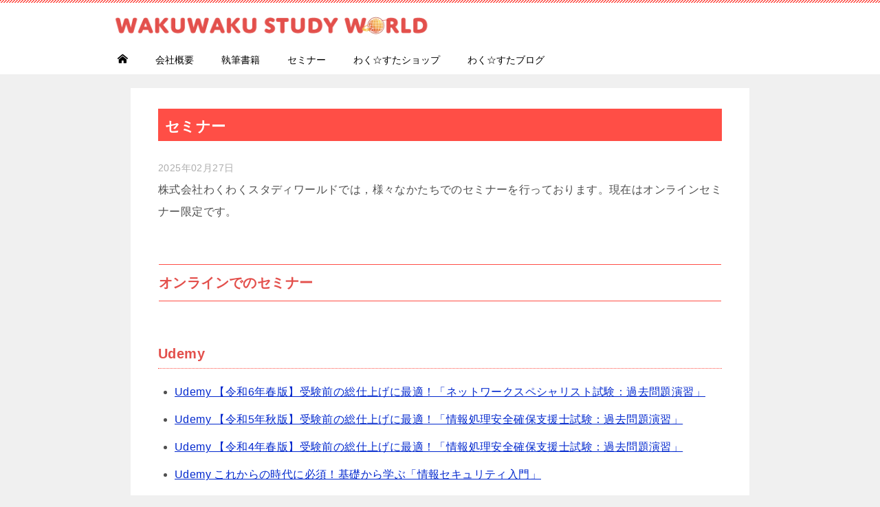

--- FILE ---
content_type: text/html; charset=utf-8
request_url: https://wakuwakustudyworld.co.jp/seminar/
body_size: 20012
content:
<!DOCTYPE html><html><head><meta charSet="utf-8"/><meta http-equiv="x-ua-compatible" content="ie=edge"/><meta name="viewport" content="width=device-width, initial-scale=1, shrink-to-fit=no"/><style data-href="/styles.93bb9fb9174ef288771a.css" id="gatsby-global-css">@charset "UTF-8";
/*! sanitize.css v4.0.0 | CC0 License | github.com/10up/sanitize.css */article,aside,details,figcaption,figure,footer,header,main,menu,nav,section,summary{display:block}audio,canvas,progress,video{display:inline-block}audio:not([controls]){display:none;height:0}[hidden],template{display:none}*,:after,:before{background-repeat:no-repeat;box-sizing:inherit}:after,:before{text-decoration:inherit;vertical-align:inherit}html{box-sizing:border-box;cursor:default;font-family:sans-serif;line-height:1.5;-ms-text-size-adjust:100%;-webkit-text-size-adjust:100%}body{margin:0}h1{font-size:2em;margin:.67em 0}code,kbd,pre,samp{font-family:monospace;font-size:1em}hr{height:0;overflow:visible}nav ol,nav ul{list-style:none}abbr[title]{border-bottom:1px dotted;text-decoration:none}b,strong{font-weight:inherit;font-weight:bolder}dfn{font-style:italic}mark{background-color:#ff0;color:#000}progress{vertical-align:baseline}small,sub,sup{font-size:83.3333%}sub,sup{line-height:0;position:relative;vertical-align:baseline}sub{bottom:-.25em}sup{top:-.5em}::selection{background-color:#b3d4fc;color:#000;text-shadow:none}audio,canvas,iframe,img,svg,video{vertical-align:middle}img{border-style:none}svg{fill:currentColor}svg:not(:root){overflow:hidden}a{background-color:transparent;-webkit-text-decoration-skip:objects}:hover{outline-width:0}button,input,select,textarea{background-color:transparent;border-style:none;color:inherit;font-size:1em;margin:0}button,input{overflow:visible}button,select{text-transform:none}[type=reset],[type=submit],button,html [type=button]{-webkit-appearance:button}::-moz-focus-inner{border-style:none;padding:0}:-moz-focusring{outline:1px dotted ButtonText}fieldset{border:1px solid silver;margin:0 2px;padding:.35em .625em .75em}legend{display:table;max-width:100%;padding:0;white-space:normal}textarea{overflow:auto;resize:vertical}[type=checkbox],[type=radio]{padding:0}::-webkit-inner-spin-button,::-webkit-outer-spin-button{height:auto}[type=search]{-webkit-appearance:textfield;outline-offset:-2px}::-webkit-search-cancel-button,::-webkit-search-decoration{-webkit-appearance:none}::-webkit-input-placeholder{color:inherit;opacity:.54}::-webkit-file-upload-button{-webkit-appearance:button;font:inherit}[aria-busy=true]{cursor:progress}[aria-controls]{cursor:pointer}[aria-disabled]{cursor:default}[tabindex],a,area,button,input,label,select,textarea{touch-action:manipulation}[hidden][aria-hidden=false]{clip:rect(0,0,0,0);display:inherit;position:absolute}[hidden][aria-hidden=false]:focus{clip:auto}.color01{color:#e3504c}.color02{color:#ff4e46}.color03{color:#ffc9c7}.color04{color:#fde7e7}.color05{color:#fee}.color06{color:#ffe0de}.toc-area_inner li:before,.widget .cast-box_sub .cast-box_sub_title span{font-family:Oswald,serif}.site-title{font-family:Oswald,Yu Gothic Medium,游ゴシック Medium,游ゴシック体,Yu Gothic,YuGothic,ヒラギノ角ゴシック Pro,Hiragino Kaku Gothic Pro,メイリオ,Meiryo,Osaka,ＭＳ Ｐゴシック,MS PGothic,sans-serif}@font-face{font-display:swap;font-family:keni8-icons;font-style:normal;font-weight:400;src:url(/fonts/keni8-icons.eot?ds3ffr);src:url(/fonts/keni8-icons.eot?ds3ffr#iefix) format("embedded-opentype"),url(/fonts/keni8-icons.ttf?ds3ffr) format("truetype"),url(/fonts/keni8-icons.woff?ds3ffr) format("woff"),url(/fonts/keni8-icons.svg?ds3ffr#keni8-icons) format("svg")}.accordion-list dt:after,.check-list li:before,.commentlist .children li:before,.contact-box_tel:before,.form-login .form-login_title:before,.keni-breadcrumb-list li:after,.keni-breadcrumb-list li:first-child:before,.keni-gnav_cont .keni-gnav-child_btn_icon-close>.keni-gnav-child_btn:before,.keni-gnav_cont .keni-gnav-child_btn_icon-open>.keni-gnav-child_btn:before,.keni-slider-pager_next:before,.keni-slider-pager_prev:before,.link-back a:before,.link-next a:before,.page-nav .page-nav_next a:after,.page-nav .page-nav_prev a:before,.page-top a:before,.tagcloud a:before,.toc-area_btn_close:before,.toc-area_btn_open:before,blockquote:after,blockquote:before{speak:none;-webkit-font-smoothing:antialiased;-moz-osx-font-smoothing:grayscale;font-family:keni8-icons!important;font-style:normal;font-variant:normal;font-weight:400;line-height:1;text-transform:none}html{font-size:62.5%}a,button{transition:.3s}address,caption,cite,code,dfn,h1,h2,h3,h4,h5,h6,var{font-style:normal;font-weight:400}q{background:#ffe0de;quotes:none}q:after,q:before{content:"";content:none}div,pre{word-wrap:break-word}pre{overflow:auto;white-space:pre-wrap}form{margin:0}p{margin:0 0 1.5em}figure{margin:1em 0}input,select,textarea{background-color:#fff;border:1px solid #ddd;border-radius:4px;font-size:1em;margin:0;max-width:100%;padding:.2em}textarea{width:100%}button,input,optgroup,option,select,textarea{vertical-align:baseline}textarea{min-height:100px;vertical-align:top}caption{text-align:left}body{-webkit-font-smoothing:subpixel-antialiased;-moz-osx-font-smoothing:grayscale;font-size:1.6em}body,input,textarea{font-family:Yu Gothic Medium,游ゴシック Medium,游ゴシック体,Yu Gothic,YuGothic,ヒラギノ角ゴシック Pro,Hiragino Kaku Gothic Pro,メイリオ,Meiryo,Osaka,ＭＳ Ｐゴシック,MS PGothic,sans-serif}img{height:auto;vertical-align:bottom}embed,iframe,img,object,video{max-width:100%}.show-sp{display:block!important}.show-sp02{display:inline!important}.show-pc,.show-pc02{display:none!important}ol,ul{margin:1em 0 1.5em 1.5em;padding-left:0}ol>li,ul>li{margin-bottom:.5em}ol>li:last-child,ul>li:last-child{margin-bottom:0}dd{margin-left:0;padding-left:1em}.inline{margin:1em 0;padding:0}.inline li{display:inline;list-style-type:none}.none{margin:1em 0;padding:0}.none li{list-style-type:none}table{word-wrap:break-word;border-collapse:collapse;border-spacing:0;margin:1em 0;padding:0;width:100%;word-break:break-all}td,th{font-size:1.4rem;padding:.5em .75em;vertical-align:top}.keni-main td,.keni-main th{line-height:1.5}th{background-color:#ff4e46;border:1px solid #ff4e46;color:#fff;font-weight:700;text-align:left}tbody th,td{border:1px solid #ddd}tbody th{background:#f7f7f7;color:#505050;text-align:center}.table_no-style table{border:0;border-spacing:0;margin:0;padding:0;width:auto}.table_no-style td,.table_no-style th{background:transparent;border:0;padding:0}.table_no-style thead th{background-color:transparent}.table-scroll{-webkit-overflow-scrolling:touch;overflow-x:auto}.table-list thead{display:none}.table-list{border-top:1px solid #ddd}.table-list td,.table-list th,.table-list tr{display:block}.table-list td{border-top:0}.table-list tbody td:before{content:attr(data-th)": ";display:inline-block;width:6.5em}.table-block,.table-block tbody,.table-block td,.table-block tfoot,.table-block th,.table-block thead,.table-block tr{display:block}.table-block{border-top:1px solid #ddd}.table-block td,.table-block th{border-top:0;box-sizing:border-box}.table-block th{text-align:left}.table-scroll:before{content:"※スクロールできます。"}blockquote{background:#f4f4f4;color:#555;margin:0 0 2.5em;padding:20px 25px;position:relative}blockquote:after,blockquote:before{color:#999;font-size:16px;position:absolute}blockquote:before{content:"\e912";left:10px;top:10px}blockquote:after{bottom:10px;content:"\e91b";right:10px}.article-body .link-ref,.link-ref{font-size:1.4rem;margin-bottom:0;text-align:right}body{color:#505050}a{color:#0329ce}a:active,a:focus,a:hover{color:#e3504c}body{background-color:#f0f0f0}.keni-container,.keni-mv_wrap{overflow:hidden}.keni-footer_outer,.keni-sub{padding:20px 0}.col1 .keni-mv_wide .keni-mv_outer,.col2 .keni-mv_wide .keni-mv_outer,.col2r .keni-mv_wide .keni-mv_outer{max-width:none}.keni-mv_wide .keni-mv{height:auto;width:100%}.keni-mv_outer>img{display:block;margin-left:auto;margin-right:auto}.keni-mv_bg .keni-mv_outer{background-position:50%;background-size:cover;padding:15px}.keni-lp .keni-mv_bg .keni-mv_outer{padding:0}.keni-section_wrap{background:#fff;margin:0 10px 10px;padding:10px}.free-area .keni-section_wrap{padding:20px}.keni-section_wrap_style02{background:transparent;padding:0}.keni-section_outer{background-color:#fff;margin:10px 0;padding:20px}.keni-section_outer .keni-section_wrap{margin:0}.keni-footer .keni-section_wrap,.keni-sub .keni-section_wrap{margin-bottom:40px;margin-top:0;padding:0 20px 20px}.keni-footer .widget,.keni-sub .widget{padding-top:20px}.section_wrap-wide{background:transparent;padding:0}.keni-section_wrap .keni-section_wrap{padding:10px 0}.keni-main,.keni-sub{background:transparent}.keni-main_inner{padding:20px 0}.keni-sep-conts_wrap{margin-bottom:10px}.keni-sep-conts{padding:10px}.fixed{position:fixed;top:0;width:100%;z-index:60}.keni-header_wrap{background-color:#fff;background-image:linear-gradient(-45deg,#fff 25%,#ff4e46 0,#ff4e46 50%,#fff 0,#fff 75%,#ff4e46 0,#ff4e46);background-repeat:repeat-x;background-size:4px 4px;padding-top:4px}.keni-header{padding-right:50px}.no-gn .keni-header{padding-right:0}.keni-header_cont{font-size:1.4rem;padding:10px}.keni-header_cont .header-mail{background:#f7f7f7;display:block;margin:-10px}.keni-header_cont .header-mail .btn_header{color:#e3504c;display:inline-block;padding:15px;text-decoration:none}.keni-header_cont .header-mail span{vertical-align:middle}.keni-header .keni-header_cont{margin-top:0}.site-title{font-feature-settings:"palt";font-size:2.3rem;font-weight:700;margin:0;padding:8px 10px}.site-title>a{color:#000;text-decoration:none}.site-title>a span{color:#e3504c}.keni-header_col1 .keni-header_cont,.keni-header_col1 .site-title{float:none}.keni-header_col2 .site-title{float:left;max-width:65%}.keni-header_col2 .keni-header_cont{float:right;max-width:35%}.keni-header_col1 .keni-header_cont{margin-right:-50px}.no-gn .keni-header_col1 .keni-header_cont{margin-right:0}.keni-header_col1 .keni-header_cont p{margin-bottom:0}.keni-gnav_wrap{background-color:#fff}.keni-gnav_inner{display:none;overflow-y:auto;position:fixed;right:0;top:54px;width:250px;z-index:200}.keni-gnav_cont{background:#fff;margin:0}.keni-gnav_cont ul{border-top:1px solid #e8e8e8;display:none;margin:0}.keni-gnav_cont .icon_home:before{font-size:16px}.keni-gnav_inner li{border-bottom:1px solid #e8e8e8;font-size:1.4rem;margin:0;position:relative}.keni-gnav_inner li:last-child{border-bottom:0}.keni-gnav_inner li a{color:#000;display:block;padding:15px;text-decoration:none}.keni-gnav_inner li a span{font-size:inherit}.keni-gnav_inner li li{background-color:#f7f7f7}.keni-gnav_inner li li li a{padding-left:25px}.keni-gnav_inner li li li li a{padding-left:35px}.keni-gnav_btn{background:#fff;color:#000;cursor:pointer;font-size:1.1rem;height:50px;line-height:50px;margin:0;position:fixed;right:0;top:4px;vertical-align:middle;width:50px;z-index:100}.keni-gnav_wrap_bottom .keni-gnav_btn{bottom:0;top:auto;z-index:100}.keni-gnav_btn_icon-open{background-color:#000;display:block;height:2px;left:15px;margin-top:-1px;position:absolute;top:50%;width:20px}.keni-gnav_btn_icon-open:after,.keni-gnav_btn_icon-open:before{background-color:#000;content:"";height:2px;left:0;position:absolute;top:50%;width:20px}.keni-gnav_btn_icon-open:before{margin-top:-8px}.keni-gnav_btn_icon-open:after{margin-top:6px}.keni-gnav_btn_icon-close{font-size:2rem;left:0;position:absolute;top:0}.keni-gnav_btn_icon-close:before{content:"X";position:absolute;text-align:center;width:50px}.keni-gnav-child_btn{color:#fff;cursor:pointer;display:block;font-size:1.2rem;height:51px;line-height:51px;position:absolute;right:0;text-align:center;top:0;width:40px}.keni-gnav-child_btn:before{display:block}.keni-gnav_cont .keni-gnav-child_btn_icon-close>.keni-gnav-child_btn:before,.keni-gnav_cont .keni-gnav-child_btn_icon-open>.keni-gnav-child_btn:before{color:#505050;font-size:12px;line-height:50px}.keni-gnav_cont .keni-gnav-child_btn_icon-open>.keni-gnav-child_btn:before{content:"\e903"}.keni-gnav_cont .keni-gnav-child_btn_icon-close>.keni-gnav-child_btn:before{content:"\e906"}.keni-gnav .keni-gnav-child_btn_icon-close>a,.keni-gnav .keni-gnav-child_btn_icon-open>a{padding-right:50px}.keni-gnav-child_btn_icon-open>ul{display:none}.keni-gnav-child_btn_icon-close>ul{animation:fadeIn .5s ease 0s 1 normal;display:block}@keyframes fadeIn{0%{opacity:0}to{opacity:1}}#click-space{background:rgba(0,0,0,.3);left:0;position:fixed;top:0;z-index:90}.keni-mv_outer{position:relative}.keni-mv_bg .background{bottom:0;left:0;margin:auto;position:absolute;right:0;top:0}.keni-lp .keni-mv_outer{background-position:top;background-size:cover}.catch-area{margin:50px auto;position:relative;width:100%}.keni-lp .catch-area{position:absolute;width:100%}.catch-area_inner{background-color:rgba(0,0,0,.5);color:#fff;padding:15px;text-align:left}.keni-lp .catch-area{bottom:80px}.keni-lp .catch-area_inner{margin:auto;width:80%}.catch-area .catch_main{font-size:2.5rem;margin-bottom:10px}.catch-area .catch_sub{font-size:1.4rem;margin-bottom:10px}.keni-mv_btn{margin-top:20px;text-align:center}.keni-mv_btn a{color:#fff;line-height:1;text-decoration:none}.keni-mv_btn span:before{font-size:30px}.keni-slider{height:100%;position:absolute;top:0;width:100%}.keni-slider img{display:block;height:auto;position:absolute;width:100%}.keni-slider-pager{left:50%;list-style:none;margin:0;padding:0;position:absolute;top:50%;transform:translate(-50%,-50%);width:100%}.keni-slider-pager a{color:#fff}.keni-slider-pager_next,.keni-slider-pager_prev{color:#fff;height:30px;line-height:30px;position:absolute;text-align:center;text-decoration:none;top:0;transform:translateY(-50%);width:30px}.keni-slider-pager_prev{left:10px}.keni-slider-pager_next{right:10px}.keni-slider-pager_next:before,.keni-slider-pager_prev:before{display:inline-block;font-size:20px}.keni-slider-pager_prev:before{content:"\e904"}.keni-slider-pager_next:before{content:"\e905"}.keni-slider-nav{bottom:0;left:0;position:absolute;text-align:center;width:100%}.keni-slider-nav a{background:#fff;border-radius:100%;display:inline-block;height:10px;margin:0 10px;width:10px}.keni-slider-nav a.keni-slider-nav_active{background:#ccc;cursor:default}.keni-slider_wrap{margin-left:auto;margin-right:auto;max-width:1200px;position:relative;width:100%}.keni-slider_wrap:before{content:"";display:block;padding-top:31.25%}.keni-slider_wrap.keni-mv_wide{max-width:none}.keni-slider_outer{bottom:0;left:50%;overflow:hidden;position:absolute;top:0;transform:translateX(-50%);width:100%}.bg-video iframe,.bg-video video{display:none;height:100%;left:50%;max-width:none;overflow:hidden;position:relative;top:50%;transform:translateY(-50%) translateX(-50%);width:100%}keni-lp .bg-video{background-color:#000}.keni-lp .bg-video .catch-area_inner{margin:0;max-width:100%;width:100%}.keni-breadcrumb-list_wrap{background:#fff;border-bottom:1px solid #eee;border-top:1px solid #eee;padding:5px 10px}.keni-breadcrumb-list{padding:0}.keni-breadcrumb-list_inner{margin:0;overflow:hidden}.keni-breadcrumb-list li{display:inline-block;font-size:1.4rem;line-height:1.2;margin-bottom:0;padding:2px 0}.keni-breadcrumb-list li:after,.keni-breadcrumb-list li:first-child:before{display:inline-block;font-size:14px}.keni-breadcrumb-list li:first-child:before{content:"\e910";margin-right:5px}.keni-breadcrumb-list li:after{content:"\e905";margin:0 10px}.keni-breadcrumb-list li:last-child:after{content:none}.keni-breadcrumb-list li a{color:#000;display:inline-block;text-decoration:none}.keni-breadcrumb-list li a:active,.keni-breadcrumb-list li a:focus,.keni-breadcrumb-list li a:hover{color:#e3504c;text-decoration:underline}.keni-main{font-size:1.6rem;letter-spacing:.025em;line-height:2em}.keni-main .free-area,.keni-sub{font-size:1.4rem;line-height:1.8em}h1,h2,h3,h4,h5,h6{font-family:inherit;font-size:100%;font-weight:700;margin:0}.keni-section h1{background-image:linear-gradient(-45deg,#fff 25%,#ff4e46 0,#ff4e46 50%,#fff 0,#fff 75%,#ff4e46 0,#ff4e46);background-repeat:repeat-x;background-size:4px 4px;font-size:2rem;margin:40px -10px 10px;padding:20px 10px 0}.keni-section h1:first-child{margin:-10px -10px 20px}.keni-main .keni-section .article-body h1{margin-top:0}.archive_title{background-color:#fff;background-image:linear-gradient(-45deg,#fff 25%,#ff4e46 0,#ff4e46 50%,#fff 0,#fff 75%,#ff4e46 0,#ff4e46);background-repeat:repeat-x;background-size:4px 4px;font-size:2rem;margin:0 10px 20px;padding:20px}h2{background:#ff4e46;color:#fff;font-size:1.9rem;margin-bottom:23px;padding:10px 10px 5px}.keni-section h2{margin-top:60px}h3{border-bottom:1px solid #ff4e46;border-top:1px solid #ff4e46;color:#e3504c;font-size:1.8rem;margin:1px 1px 24px;padding:10px 0}.keni-section h3{margin-top:60px}h4{border-bottom:1px dotted #ff4e46;color:#e3504c;font-size:1.8rem;margin-bottom:18px;padding:0 0 5px}.keni-section h4{margin-top:60px}h5{color:#e3504c;font-size:1.8rem;margin-bottom:12px}.keni-section h5{margin-top:60px}h6{color:#505050;font-size:1.6rem;margin-bottom:12px}.keni-section h6{margin-top:60px}.keni-section h2:first-child,.keni-section h3:first-child,.keni-section h4:first-child,.keni-section h5:first-child,.keni-section h6:first-child{margin-top:0}.keni-section h1 a,.keni-section h3 a,.keni-section h4 a,.keni-section h5 a,.keni-section h6 a{color:#505050}.keni-section h1 a:active,.keni-section h1 a:focus,.keni-section h1 a:hover,.keni-section h3 a:active,.keni-section h3 a:focus,.keni-section h3 a:hover,.keni-section h4 a:active,.keni-section h4 a:focus,.keni-section h4 a:hover,.keni-section h5 a:active,.keni-section h5 a:focus,.keni-section h5 a:hover,.keni-section h6 a:active,.keni-section h6 a:focus,.keni-section h6 a:hover{color:#e3504c}.keni-section h2 a{color:#fff}.keni-section h2 a:active,.keni-section h2 a:focus,.keni-section h2 a:hover{color:#505050}.keni-section .sub-section_title{background:#333;border:0;border-radius:0;box-shadow:none;color:#fff;font-size:1.6rem;font-weight:400;line-height:1;margin:0 -20px 16px;outline:0;padding:10px}.keni-footer .widget>.keni-section .cast-box_sub_title,.keni-footer .widget>.keni-section .sub-section_title,.keni-main .keni-section .sub-section_title,.keni-sub .widget>.keni-section .cast-box_sub_title,.keni-sub .widget>.keni-section .sub-section_title{margin-top:-20px}.keni-section .sub-section_title a{color:#fff}.keni-section .title_no-style,.title_no-style{background:none;border:0;border-radius:0;box-shadow:none;color:#333;font-size:100%;font-weight:400;line-height:1;margin:0 0 16px;outline:0;padding:0}.keni-section .title_no-style:after,.keni-section .title_no-style:before,.title_no-style:after,.title_no-style:before{content:none;height:auto;position:static;width:auto}.btn{background:#aaa;border:0;border-radius:8px;box-shadow:2px 2px 0 #e9e9e9;color:#fff;display:inline-block;font-size:1.4rem;line-height:1.5;margin-bottom:1em;padding:1em 2em;position:relative;text-decoration:none}.btn span{vertical-align:top}.dir-arw_r .icon_arrow_s_right{right:10px}.dir-arw_l .icon_arrow_s_left,.dir-arw_r .icon_arrow_s_right{font-size:12px;line-height:1;margin-top:-6px;position:absolute;top:50%}.dir-arw_l .icon_arrow_s_left{left:10px}.btn:active,.btn:focus,.btn:hover{box-shadow:none;cursor:pointer;transform:translateY(2px)}.btn_gray{background:#666;color:#fff}.btn_bluegreen{background:#07cbd2;color:#fff}.btn_orange{background:#e69400;color:#fff}.btn_bluegreen:active,.btn_bluegreen:focus,.btn_bluegreen:hover,.btn_gray:active,.btn_gray:focus,.btn_gray:hover,.btn_orange:active,.btn_orange:focus,.btn_orange:hover{color:#fff}.btn_style01{background-color:#fff}.btn_style01,.btn_style02{border:1px solid #e3504c;color:#e3504c;font-weight:700}.btn_style02{background-color:#f7f7f7}.btn_style03{background:#ff4e46;color:#fff}.btn_style03:active,.btn_style03:focus,.btn_style03:hover{color:#fff}.btn-detail{margin:15px 0;text-align:center}.btn-detail .btn{width:100%}.keni-footer-panel .btn,.keni-header_cont .btn{margin-bottom:0;padding:.5em}.btn-area .btn-area_l,.btn-area .btn-area_r{max-width:49%}.btn-area .btn-area_r{float:right}.btn-area .btn-area_l{float:left}.keni-footer-panel .utility-menu_item span{display:block}.entry .article-header{margin:0;padding:0}.article-header{list-style:none}.entry_status .entry_category_item{background:#f0efe9;border-radius:4px;display:inline-block;font-size:1.2rem;margin-bottom:5px;margin-right:5px;padding:.25em .75em}.entry_category_item a{color:#505050;text-decoration:none}.home .article-body{padding-bottom:0}.article-body p{margin-bottom:40px}.article-visual{margin-bottom:30px;text-align:center}.entry-list{line-height:1.5;margin:0 0 40px;padding:0}.entry-list_item{list-style:none;overflow:hidden}.entry-list>.entry-list_item{background-color:#fff;margin:0 0 20px;padding:20px}.entry-list .entry_thumb{margin:-20px -20px 10px;max-height:400px;overflow:hidden;text-align:center}.entry-list .entry_thumb a{display:inline-block}.entry-list .entry_thumb img{display:block;height:auto;width:100%}.entry_inner{font-size:1.4rem;overflow:hidden}.entry-list .entry_title{background-color:transparent;border:0;font-size:1.6rem;font-weight:700;line-height:1.8;margin-bottom:5px;margin-top:0;padding:0}.entry-list .entry_title a{color:#000;text-decoration:none}.entry-list .entry_title a:active,.entry-list .entry_title a:focus,.entry-list .entry_title a:hover{color:#e3504c}.ently_read-more{margin:15px 0;text-align:center}.ently_read-more .btn{background-color:#f7f7f7;border:1px solid #e3504c;box-shadow:2px 2px 0 #e9e9e9;color:#e3504c;position:relative;width:100%}.ently_read-more .btn i{font-size:12px;margin-top:-9px;position:absolute;right:15px;top:50%}.entry_status{font-size:1.2rem;line-height:1.2}.entry_status>ul{letter-spacing:-.5em;margin:0 0 10px}.entry_status>.entry_date,.entry_status>.entry_pv{display:inline-block}.entry_status>.entry_date{margin-right:10px}.entry_pv{color:#adadad;font-size:1.2rem;margin:0 0 10px}.entry_status li{letter-spacing:0;margin:0}.entry_status .entry_date_item{color:#adadad;display:inline;font-size:1.2rem}.entry_status .entry_date_item:nth-child(2){border-left:1px solid #ccc;margin-left:.5em;padding-left:.5em}.behind-article-area{margin-top:20px}.profile-box{background-color:#fee;line-height:1.5;margin-bottom:30px;overflow:hidden;padding:10px}.profile-box-thumb{display:block;height:auto;margin-left:auto;margin-right:auto;max-width:120px}.profile-box-thumb img{border-radius:95px}.keni-section .profile-box-author{border:0;margin:20px 0;padding-bottom:0;text-align:center}.keni-section .profile-box-desc-title{border-bottom:0;margin:20px 0;padding-bottom:0;text-align:center}.link-author-list{margin:15px 10px 0 0;text-align:right}.advance-billing-box .advance-billing-box_title{border-bottom:1px solid #fff;border-top:1px solid #fff;color:#fff;font-size:1.8rem;line-height:1.2;padding:10px;text-align:center}.advance-billing-box_next-title{color:#ffc9c7;font-size:2rem;font-weight:700}.step-chart_style01,.step-chart_style02{margin-left:0}.step-chart_style02{letter-spacing:-.5em}.step-chart_style01>li,.step-chart_style02>li{background:#ccc;list-style:none;margin-bottom:16px;padding:20px 10px;position:relative}.step-chart_style02>li{font-size:1.6rem;letter-spacing:0;padding:20px}.step-chart li>p:last-child{margin-bottom:0}.step-chart_style01 li:after,.step-chart_style02 li:after{border:12px solid transparent;border-top-color:#ccc;bottom:-24px;content:"";left:50%;margin-left:-12px;position:absolute}.step-chart li:first-child{background-color:#f0f0f0;z-index:40}.step-chart_style01 li:first-child:after,.step-chart_style02 li:first-child:after{border-top-color:#f0f0f0}.step-chart li:nth-child(2){background-color:#fde7e7;z-index:30}.step-chart_style01 li:nth-child(2):after,.step-chart_style02 li:nth-child(2):after{border-top-color:#fde7e7}.step-chart li:nth-child(3){background-color:#ffc9c7;z-index:20}.step-chart_style01 li:nth-child(3):after,.step-chart_style02 li:nth-child(3):after{border-top-color:#ffc9c7}.step-chart li:nth-child(4){background-color:#ff4e46;color:#fff;z-index:10}.step-chart_style01 li:nth-child(4):after,.step-chart_style02 li:nth-child(4):after{border-top-color:#ff4e46}.step-chart li:last-child:after{border-width:0}.toc-area{border:3px solid #f0f0f0;margin:60px auto;position:relative}.toc-area_inner ol{counter-reset:num;margin:15px 0 0 5px}.toc-area_inner .toc-area_list{margin-left:15px;padding:15px}.toc-area_inner .toc-area_list li{font-size:1.4rem;list-style-type:none;margin-bottom:15px;padding-left:10px;position:relative}.toc-area_btn_close:before,.toc-area_btn_open:before{display:inline-block;font-size:12px}.toc-area_btn_open:before{content:"\e903"}.toc-area_btn_close:before{content:"\e906"}.toc-area_inner .toc-area_list>li:before{background:#ff4e46;color:#fff;content:counter(num);counter-increment:num;font-size:14px;height:22px;left:-7px;line-height:22px;margin-left:-1em;margin-right:1em;position:absolute;text-align:center;text-indent:0;top:5px;vertical-align:middle;width:22px}.toc-area_inner .toc-area_list ol li:before{background:transparent;content:counter(num);counter-increment:num;font-size:inherit;left:-7px;line-height:inherit;position:absolute}.toc_title{background-color:#f0f0f0;color:#e3504c;font-weight:700;line-height:1.5;padding:10px;text-align:center}.toc-area_btn{cursor:pointer;height:40px;line-height:40px;position:absolute;right:0;text-align:center;top:0;width:40px}.list_style01{font-size:1.8rem;font-weight:700}.list-conts{font-size:1.6rem;font-weight:400}.list_style02,.list_style02 ol{counter-reset:num}.list_style02{margin-left:22px}.list_style02 li{list-style-type:none;margin-bottom:15px;padding-left:10px;position:relative}.list_style02 li:before{background:#ff4e46;border-radius:1em;color:#fff;content:counter(num);counter-increment:num;font-size:14px;height:22px;left:-7px;line-height:22px;margin-left:-1em;margin-right:1em;position:absolute;text-align:center;text-indent:0;top:5px;vertical-align:middle;width:22px}.check-list{margin-left:28px}.check-list li{list-style:none;margin-bottom:1em;position:relative}.check-list li:before{color:#eb3b54;content:"\e911";display:inline-block;font-size:18px;left:-23px;position:absolute;top:5px}.dl_style01 dd,.dl_style01 dt{padding:10px 0}.dl_style01 dt{display:block;float:left;font-weight:700;padding-right:10px;width:30%}.dl_style01 dd{border-bottom:1px dotted #aaa;padding-left:30%}.dl_style02{margin:50px 0}.dl_style02 dd,.dl_style02 dt{padding:10px}.dl_style02 dt{background:#ff4e46;color:#fff;display:block;font-weight:700}.dl_style02 dd{background:#fde7e7}.qa-list{padding-top:3px}.qa-list dt{display:block;font-weight:700;margin-bottom:30px;padding:4px 0 10px 40px;position:relative}.qa-list dd{border-bottom:1px solid #f0f0f0;margin-bottom:20px;margin-left:0;padding:4px 0 20px 40px;position:relative}.qa-list dd:before,.qa-list dt:before{color:#fff;font-family:Lucida Sans Unicode,Lucida Grande,serif;font-size:14px;font-weight:700;height:35px;left:0;line-height:35px;margin-right:1em;position:absolute;text-align:center;text-indent:0;top:0;vertical-align:middle;width:35px}.qa-list dt:before{background:#ff4e46;content:"Q"}.qa-list dd:before{background:#666;content:"A"}.accordion-list dt{background:#ff4e46;color:#fff;padding:7px 30px 7px 40px}.accordion-list dt:before{background:transparent;top:5px}.accordion-list dt:after{content:"\e903";font-size:16px;position:absolute;right:10px;top:15px}.accordion-list .accordion-list_btn_open:after{content:"\e906"}.news-list{margin-left:0}.news-list>li{list-style:none}.news-list_item_cat_name{background-color:#999;color:#fff;display:inline-block;font-size:1.2rem;line-height:1;margin-right:3px;padding:3px}.cat001{background-color:#eb3b54!important;color:#fff}.cat002{background-color:#db8d00!important;color:#fff}.cat003{background-color:#0baedd!important;color:#fff}.cat004{background-color:#20a672!important}.cat001>a,.cat002>a,.cat003>a,.cat004,.cat004>a{color:#fff}.news-list_item_date{color:#adadad;display:inline-block;font-size:1.4rem}.news-list_item_headline{display:block;width:auto}.ranking-list{counter-reset:num;margin-left:0}.ranking-list>li{counter-increment:num;list-style:none;margin-bottom:35px;overflow:hidden;position:relative;text-align:center}.ranking-list>li:nth-child(n+6){margin-bottom:20px}.ranking-list>li:before{border:16px solid #b3b3b3;content:"";left:0;position:absolute;top:0;z-index:0}.ranking-list>li:after{color:#fff;content:counter(num);font-weight:700;left:0;line-height:32px;position:absolute;top:0;width:32px}.ranking-list_item .btn-detail{margin-left:auto;margin-right:auto;max-width:230px}.ranking-list>.ranking-list_item_hasimage:after,.ranking-list>.ranking-list_item_hasimage:before{display:none}.ranking-list .rank_title{background-position:0 0;background-repeat:no-repeat;background-size:36px 36px;font-size:1.8rem;font-weight:700;line-height:1.5;margin-bottom:20px;padding-left:40px;padding-top:2px;text-align:left}.ranking-list>.ranking-list_item_hasimage .rank_title{padding-left:0}.ranking-list .review_desc_title{color:#e3504c;font-weight:700}.rank_desc{text-align:left}.comparative-list .rank_desc{clear:both}.rank_thumb{display:inline-block;margin-bottom:20px;position:relative;text-align:center}.rank_thumb:before{border-bottom:20px solid transparent;border-left-style:solid;border-left-width:20px;border-right:20px solid transparent;border-top-style:solid;border-top-width:20px;content:"";left:0;position:absolute;top:0;z-index:10}.rank_thumb:after{color:#fff;content:counter(num);font-weight:700;left:5px;position:absolute;top:0;z-index:20}.ranking-list>li:first-child .rank_thumb:before,.ranking-list>li:first-child:before{border-color:#f9a825}.ranking-list>li:nth-child(2) .rank_thumb:before,.ranking-list>li:nth-child(2):before{border-color:#bdbdbd}.ranking-list>li:nth-child(3) .rank_thumb:before,.ranking-list>li:nth-child(3):before{border-color:#8d6e63}.ranking-list>li:nth-child(4) .rank_thumb:before,.ranking-list>li:nth-child(4):before,.ranking-list>li:nth-child(5) .rank_thumb:before,.ranking-list>li:nth-child(5):before{border-color:#80cbc4}.ranking-list>li:nth-child(n+1) .rank_thumb:before{border-bottom-color:transparent;border-right-color:transparent}.rank_thumb .review-table{border:0;margin-bottom:0;margin-left:auto;margin-right:auto;max-width:330px;width:100%}.review-table tr:nth-child(odd){background:transparent}.review-table th{background:transparent;color:inherit;padding:0 1em 0 0;width:8em}.review-table td,.review-table th{border:0;font-weight:700;text-align:left}.review-table td{padding:0}.item-data{border-bottom:1px solid #f0f0f0;border-top:1px solid #f0f0f0;overflow:hidden;padding-bottom:15px;padding-top:15px}.item-data dl{line-height:1.5;margin:0 0 10px;text-align:left}.item-data dl:last-child{margin-bottom:0}.item-data dd,.item-data dt{display:inline-block;padding:0}.item-data_outer{overflow:hidden}.review_desc{background-color:#fee;padding:13px;text-align:left}.review_star{display:inline-block;font-size:16px;height:16px;line-height:1;padding-left:90px;position:relative}.review_star:after,.review_star:before{content:"★★★★★";display:inline-block;font-weight:400;height:16px;left:0;line-height:16px;position:absolute;top:0}.review_star:before{color:#ddd}.review_star:after{color:#ffc71c;overflow:hidden;white-space:nowrap}.star00:after{width:0}.star05:after{width:8px}.star10:after{width:16px}.star15:after{width:24px}.star20:after{width:32px}.star25:after{width:40px}.star30:after{width:48px}.star35:after{width:56px}.star40:after{width:64px}.star45:after{width:72px}.star50:after{width:80px}.item-box{background-color:#f0f0f0;margin:40px 0;padding:10px}.item-box .item-box_title{color:#e3504c;font-size:1.8rem;font-weight:700;line-height:1;margin-bottom:15px;margin-top:15px}.item-box .item-box_desc{overflow:hidden}.item-box .item-box_thumb{display:block;margin-bottom:10px;text-align:center}.item-box02{background-image:linear-gradient(-45deg,#fff 25%,#ff4e46 0,#ff4e46 50%,#fff 0,#fff 75%,#ff4e46 0,#ff4e46);background-repeat:repeat;background-size:4px 4px;margin:40px 0;padding:6px}.item-box02 .item-box_inner{background-color:#fee;padding:12px;position:relative}.item-box02 .item-box_title{background-color:#ff4e46;color:#fff;font-size:1.8rem;font-weight:700;line-height:1.2;margin-bottom:20px;margin-top:20px;padding:10px;text-align:center}.item-box02 .item-box_thumb{display:block;margin-bottom:10px;text-align:center}.item-box02 .item-data_sec{background:#fff;margin-bottom:15px;padding:25px}.item-box03 .item-box_inner{border:1px solid #ddd;padding:12px}.item-box03 .item-box_title{background-color:#ff4e46;color:#fff;font-size:1.8rem;font-weight:700;line-height:1.2;margin-top:20px;padding:10px}.item-box03 .item-box_title,.item-box03_thumb{margin-bottom:20px;text-align:center}.item-box03_cont{line-height:1.8}.btn-detail_wrap{clear:both;margin:20px auto auto;max-width:650px}.btn-detail_col{text-align:center}.btn-detail_left{float:left}.btn-detail_right{float:right}.box_style{font-size:1.8rem;margin:0 0 30px}.box_style p:last-child{margin-bottom:0}.box_style01{background-image:linear-gradient(-45deg,#fff 25%,#ff4e46 0,#ff4e46 50%,#fff 0,#fff 75%,#ff4e46 0,#ff4e46);background-repeat:repeat;background-size:4px 4px;padding:6px}.box_style01 .box_inner{background-color:#fee;padding:10px}.box_style02{background-image:linear-gradient(-45deg,#fff 25%,#999 0,#999 50%,#fff 0,#fff 75%,#999 0,#999);background-repeat:repeat;background-size:4px 4px;padding:6px}.box_style02 .box_inner{background-color:#fff;padding:10px}.box_style02 li{line-height:2em}.box_style03{background:#fee;padding:16px}.box_style04{background:#f0f0f0;padding:16px}.box_style05{background:#333;color:#fff;padding:16px}.box_style06{background-color:#fee;background-image:linear-gradient(-45deg,#fff 25%,#eff9f9 0,#eff9f9 50%,#fff 0,#fff 75%,#eff9f9 0,#eff9f9);background-repeat:repeat;background-size:4px 4px;padding:16px}.box_style07 .box_inner{background-color:hsla(0,0%,100%,.7);padding:10px}.box_style_blue,.box_style_gray,.box_style_green,.box_style_orange,.box_style_pink,.box_style_red,.box_style_yellow{background-repeat:repeat;background-size:4px 4px;font-size:1.4rem;margin-bottom:30px;padding:6px}.box_style_blue .box_inner,.box_style_gray .box_inner,.box_style_green .box_inner,.box_style_orange .box_inner,.box_style_pink .box_inner,.box_style_red .box_inner,.box_style_yellow .box_inner{padding:15px}.box_style_blue .box_style_title,.box_style_gray .box_style_title,.box_style_green .box_style_title,.box_style_orange .box_style_title,.box_style_pink .box_style_title,.box_style_red .box_style_title,.box_style_yellow .box_style_title{color:#fff;line-height:1.4;margin:-8px 0 5px -27px}.box_style_title span{display:inline-block;padding:5px 10px;position:relative}.box_style_title span:before{border-color:#d6d6d6 #d6d6d6 transparent transparent;border-style:solid;border-width:3px;content:"";height:0;left:0;position:absolute;top:100%;width:0}.box_style_blue{background-image:linear-gradient(-45deg,#fff 25%,#0baedd 0,#0baedd 50%,#fff 0,#fff 75%,#0baedd 0,#0baedd)}.box_style_blue .box_inner{background-color:#f8fdff}.box_style_blue .box_style_title span,.box_style_blue .list_style02 li:before{background-color:#0baedd}.box_style_green{background-image:linear-gradient(-45deg,#fff 25%,#5bc130 0,#5bc130 50%,#fff 0,#fff 75%,#5bc130 0,#5bc130)}.box_style_green .box_inner{background-color:#f9fff3}.box_style_green .box_style_title span,.box_style_green .list_style02 li:before{background-color:#5bc130}.box_style_orange{background-image:linear-gradient(-45deg,#fff 25%,#fca60d 0,#fca60d 50%,#fff 0,#fff 75%,#fca60d 0,#fca60d)}.box_style_orange .box_inner{background-color:#fdf9f1}.box_style_orange .box_style_title span,.box_style_orange .list_style02 li:before{background-color:#fca60d}.box_style_red{background-image:linear-gradient(-45deg,#fff 25%,#d94b59 0,#d94b59 50%,#fff 0,#fff 75%,#d94b59 0,#d94b59)}.box_style_red .box_inner{background-color:#fff8f9}.box_style_red .box_style_title span,.box_style_red .list_style02 li:before{background-color:#d94b59}.box_style_pink{background-image:linear-gradient(-45deg,#fff 25%,#f48cc0 0,#f48cc0 50%,#fff 0,#fff 75%,#f48cc0 0,#f48cc0)}.box_style_pink .box_inner{background-color:#fffafd}.box_style_pink .box_style_title span,.box_style_pink .list_style02 li:before{background-color:#f48cc0}.box_style_yellow{background-image:linear-gradient(-45deg,#fff 25%,#f2cb0c 0,#f2cb0c 50%,#fff 0,#fff 75%,#f2cb0c 0,#f2cb0c)}.box_style_yellow .box_inner{background-color:#fffdf3}.box_style_yellow .box_style_title span,.box_style_yellow .list_style02 li:before{background-color:#f2cb0c}.box_style_gray{background-image:linear-gradient(-45deg,#fff 25%,#999 0,#999 50%,#fff 0,#fff 75%,#999 0,#999)}.box_style_gray .box_inner{background-color:#fafafa}.box_style_gray .box_style_title span,.box_style_gray .list_style02 li:before{background-color:#999}.cast-box{background-image:linear-gradient(-45deg,#fff 25%,#ff4e46 0,#ff4e46 50%,#fff 0,#fff 75%,#ff4e46 0,#ff4e46);background-repeat:repeat;background-size:4px 4px;padding:6px}.cast-box_sub{margin:-20px;padding-left:20px;padding-right:20px}.keni-footer .cast-box_sub{margin:0 -20px -20px}.keni-footer .widget .cast-box_sub .cast-box_sub_title{margin-top:0}.cast-box .box_inner{background-color:#fff;padding:12px}.cast-box .cast_name,.cast-box_sub .cast_name{color:#e3504c;display:block;font-size:1.8rem;font-weight:700;margin-bottom:20px;text-align:center}.cast-box .cast_headshot,.cast-box_sub .cast_headshot{display:block;height:auto;margin:auto auto 10px;width:100px}.cast-box .cast_headshot img,.cast-box_sub .cast_headshot img{border-radius:50%}.cast-box_sub .cast{margin:0 -20px}.cast-box_sub dd,.cast-box dd{padding-left:0}.cast-box .cast{margin-bottom:30px;margin-top:0}.cast-box_sub .cast{border-bottom:1px solid #eee;padding:20px}.cast-box .cast:last-child,.cast-box_sub .cast:last-child{margin-bottom:0}.widget .cast-box_side{margin:-20px -20px 0}.widget .cast-box_sub .cast-box_sub_title{background-image:linear-gradient(-45deg,#fff 25%,#ff4e46 0,#ff4e46 50%,#fff 0,#fff 75%,#ff4e46 0,#ff4e46);background-repeat:repeat-x;background-size:4px 4px;border:0;font-size:2rem;line-height:1.2;margin:-20px -20px 25px;padding:20px 20px 0;text-align:center}.widget .cast-box_sub .cast-box_sub_title span{color:#000;display:block;font-size:2.9rem}.voice-box{margin-bottom:15px;padding:15px}.voice_styl01{border:1px solid #ccc}.voice_styl02{background-color:#fee}.voice_styl03{background-image:linear-gradient(-45deg,#fff 25%,#fee 0,#fee 50%,#fff 0,#fff 75%,#fee 0,#fee);background-repeat:repeat;background-size:4px 4px}.voice-box .voice{margin:0}.voice-box .voice_headshot{display:block;float:left;height:auto;margin:auto auto 5px;width:100px}.voice-box .voice_title{color:#e3504c;float:right;font-size:1.4rem;margin-bottom:10px;min-height:100px;width:calc(100% - 100px)}.voice-box .voice_title span{display:block;font-weight:700}.voice-box .voice_title .voice_name{font-size:1.8rem}.voice-box .voice_headshot img{border-radius:50%}.voice-box dd{padding-left:0}.voice_cont{clear:both}.voice-box .voice_cont p:last-child{margin-bottom:0}.chat_l,.chat_r{margin:0 0 2em;overflow:hidden;position:relative}.bubble{background:#fff;border:1px solid #ccc;border-radius:8px;box-sizing:border-box;display:inline-block;font-size:1.4rem;min-height:60px;min-width:60px;padding:.75em;position:relative}.chat_l .bubble{float:left}.chat_r .bubble{float:right}.bubble .bubble_in{border-color:#fff;line-height:1.8}.talker{display:block;height:auto;text-align:center;width:50px}.talker b{display:inline-block;font-size:1.2rem;font-weight:400;height:auto;line-height:1.6;text-align:left;vertical-align:top}.talker img{display:block;margin:auto;max-width:100%;width:50px}.chat_l .talker{float:left}.chat_r .talker{float:right}.chat_l .bubble_wrap{float:right;margin-left:-60px;padding-left:60px;width:100%}.chat_r .bubble_wrap{float:left;margin-right:-60px;padding-right:60px;width:100%}.bubble .bubble_in:after,.bubble .bubble_in:before{border:solid transparent;content:"";height:0;position:absolute;top:20px;width:0}.chat_l .bubble .bubble_in:after,.chat_l .bubble .bubble_in:before{right:100%}.chat_r .bubble div:after,.chat_r .bubble div:before{left:100%}.chat_l .bubble .bubble_in:after{border-color:transparent;border-right-color:inherit;border-top-color:inherit;border-width:4px 6px;margin-top:-4px}.chat_l .bubble .bubble_in:before{border-color:#ccc #ccc transparent transparent;border-width:5px 8px;margin-top:-5px}.chat_r .bubble .bubble_in:after{border-color:transparent;border-left-color:inherit;border-top-color:inherit;border-width:4px 6px;margin-top:-4px}.chat_r .bubble .bubble_in:before{border-color:#ccc transparent transparent #ccc;border-width:5px 8px;margin-top:-5px}.bubble p:last-child{margin-bottom:0}.chat_style02 .bubble{background-color:#ff4e46;border-left:0;border-top:0;color:#fff}.chat_style02 .bubble .bubble_in{border-color:#ff4e46}.chat_l.chat_style02 .bubble .bubble_in:before{border-right-color:inherit;border-top-color:inherit}.chat_r.chat_style02 .bubble .bubble_in:before{border-left-color:inherit;border-top-color:inherit}.chat_style03 .bubble{background-color:#eee;border-color:#d6d6d6;border-left:0;border-top:0}.chat_style03 .bubble .bubble_in{border-color:#eee}.chat_r.chat_style03 .bubble .bubble_in:before{border-left-color:#d6d6d6;border-top-color:#d6d6d6}.chat_l.chat_style03 .bubble .bubble_in:before{border-right-color:#d6d6d6;border-top-color:#d6d6d6}.chat_style03 .bubble .bubble_in:after{margin-top:-5px}.together .talker{width:100%}.together .bubble_wrap{margin-left:0;margin-right:0;padding-left:0;padding-right:0;width:100%}.together .talker b{display:inline-block;margin-right:10px;max-width:100px;text-align:left;vertical-align:top}.together.chat_l .talker,.together.chat_r .talker{float:none;margin:0 0 10px}.together.chat_l .talker{text-align:left}.together.chat_r .talker{text-align:right}.together .bubble .bubble_in:after,.together .bubble .bubble_in:before{bottom:100%;top:auto}.together.chat_l .bubble .bubble_in:after,.together.chat_l .bubble .bubble_in:before{left:50px;right:auto}.together.chat_r .bubble .bubble_in:after,.together.chat_r .bubble .bubble_in:before{left:auto;right:50px}.together.chat_l .bubble .bubble_in:after{border-color:transparent;border-bottom-color:inherit;border-left-color:inherit;border-width:6px 4px;margin-left:-6px;margin-top:-20px}.together.chat_l .bubble .bubble_in:before{border-color:transparent transparent #ccc #ccc;border-width:8px 5px;margin-left:-7px;margin-top:-21px}.together.chat_r .bubble .bubble_in:after{border-color:transparent;border-bottom-color:inherit;border-right-color:inherit;border-width:6px 4px;margin-right:-8px;margin-top:-20px}.together.chat_r .bubble .bubble_in:before{border-color:transparent #ccc #ccc transparent;border-width:8px 5px;margin-right:-9px;margin-top:-21px}.bubble_in p:last-child{margin-bottom:0}.related-entry-list{line-height:1.5;margin:0 0 40px;padding:0}.related-entry-list li{background:#fff;list-style:none;overflow:hidden;position:relative}.related-entry-list .related-entry_title a{color:#000;text-decoration:none}.related-entry_title a:after{background-color:transparent;bottom:0;content:"";left:0;pointer-events:auto;position:absolute;right:0;top:0;z-index:1}.related-entry-list .related-entry_title a:active,.related-entry-list .related-entry_title a:focus,.related-entry-list .related-entry_title a:hover{color:#e3504c}.related-entry-list_style01>.entry-list_item{border-bottom:1px solid #ccc;border-radius:0;margin:0;padding:10px 0}.related-entry-list_style01>.entry-list_item:last-child{border-bottom:1px solid #ccc}.related-entry-list_style01 .related-entry_inner{font-size:1.4rem;overflow:hidden}.related-entry-list_style01 .related-entry_title{color:#000;font-size:1.2rem;margin:0;overflow:hidden;padding:15px}.related-entry-list_style01 .related-entry_thumb{float:left;height:90px;margin:0;overflow:hidden;position:relative;text-align:center;width:90px}.related-entry-list_style01 .related-entry_thumb img{height:auto;left:50%;max-width:none;position:absolute;top:50%;transform:translate(-50%,-50%)}.related-entry-list_style02{display:flex;flex-direction:row;flex-wrap:wrap;justify-content:flex-start}.related-entry-list_style02 .related-entry-list_item{border:1px solid #ddd;font-size:1.2rem;margin-right:4%;padding:10px;width:48%}.related-entry-list_style02 .related-entry-list_item,.related-entry-list_style02 .related-entry-list_item:last-child{margin-bottom:15px}.related-entry-list_style02 .related-entry_title{margin-bottom:0;margin-top:0;overflow:hidden}.related-entry-list_style02 .related-entry_thumb{background:#f2f2f2;height:100px;margin:-10px -10px 10px;max-width:none;overflow:hidden;position:relative}.related-entry-list_style02 .related-entry_thumb img{left:50%;max-width:none;position:absolute;top:50%;transform:translate(-50%,-50%);width:100%}.related-entry-list_style02 li:nth-child(2n){margin-right:0}.interval01 span{border-radius:50%;margin:auto auto 30px}.interval01 span,.interval02 span{background-color:#ff4e46;display:block;height:10px;width:10px}.interval02 span{margin:auto auto 60px;transform:rotate(45deg)}.link-back a,.link-next a{display:inline-block}.link-back a:before,.link-next a:before{color:#505050;display:inline-block;font-size:12px;margin-right:5px;text-decoration:none}.link-next a:before{content:"\e905"}.link-back a:before{content:"\e904"}.link-next02 a{color:#000;padding-left:12px;position:relative;text-decoration:none}.link-next02 a:before{border-color:transparent transparent transparent #000;border-style:solid;border-width:4px 6px;content:"";left:0;position:absolute;top:5px}.link-back02 a{color:#000;padding-left:16px;position:relative;text-decoration:none}.link-back02 a:before{border-color:transparent #000 transparent transparent;border-style:solid;border-width:4px 6px;content:"";left:-4px;position:absolute;top:5px}.page-nav ol{letter-spacing:-.5em;margin-left:0;text-align:center}.page-nav li{background-color:#fff;display:inline-block;letter-spacing:0;margin-bottom:5px;margin-right:5px;padding:4px 12px}.page-nav li:last-child{margin-right:0}.page-nav li a{color:#333;text-decoration:none}.page-nav li a,.page-nav li span.current{display:block;margin:-4px -12px;padding:4px 12px}.page-nav .current,.page-nav li a:active,.page-nav li a:focus,.page-nav li a:hover{background:#ff4e46;color:#fff}.page-nav .page-nav_next a:after,.page-nav .page-nav_prev a:before{display:inline-block;font-size:14px}.page-nav .page-nav_next a:after{content:"\e905";margin-left:5px}.page-nav .page-nav_prev a:before{content:"\e904";margin-right:5px}.page-nav .page-nav_next a:active:after,.page-nav .page-nav_next a:focus:after,.page-nav .page-nav_next a:hover:after,.page-nav .page-nav_prev a:active:before,.page-nav .page-nav_prev a:focus:before,.page-nav .page-nav_prev a:hover:before{color:#fff}.nav-links{display:table;font-size:1.4rem;margin:30px 0;overflow:hidden;position:relative;table-layout:fixed;width:100%}.nav-links:before{background-color:#ccc;content:"";height:45px;left:50%;margin-top:-20px;position:absolute;top:10px;width:1px}.nav-links .nav-next,.nav-links .nav-previous{display:table-cell;width:50%}.nav-links .nav-next{float:right;text-align:right}.nav-links .nav-previous{float:left;text-align:left}.nav-links .nav-next a,.nav-links .nav-previous a{color:#000;display:block;font-size:1.2rem;line-height:1.5;overflow:hidden;text-decoration:none;text-overflow:ellipsis;white-space:nowrap}.nav-links .nav-next a:active,.nav-links .nav-next a:focus,.nav-links .nav-next a:hover,.nav-links .nav-previous a:active,.nav-links .nav-previous a:focus,.nav-links .nav-previous a:hover{color:#e3504c;text-decoration:underline}.commentlist{border-bottom:1px solid #e8e8e8;margin-left:0}.commentlist li{background:#fff;font-size:1.4rem;line-height:1.5;list-style:none;margin-bottom:15px;padding:15px;position:relative}.commentlist>li{border:1px solid #e8e8e8}.reply{font-size:1.2rem;position:absolute;right:15px;top:15px}.reply a:before{border-color:transparent transparent transparent #000;border-style:solid;border-width:4px 6px;content:"";display:inline-block}.commentlist .children{border-top:1px solid #e8e8e8;margin:15px -15px -15px}.commentlist .children li{background-color:#f7f7f7;padding:15px 15px 15px 35px;position:relative}.commentlist .children li:before{content:"\e91c";display:inline-block;font-size:13px;left:13px;position:absolute;top:16px}.commentlist .children>li:last-child{border-bottom:0}.commentlist li p:last-child{margin-bottom:0}.comment-author img{border-radius:50%;float:left;margin-right:8px}.comment-author{font-size:1.4rem}.comment-metadata,.comment-metadata a{color:#adadad;font-size:1.2rem;text-decoration:none}.comment-meta{padding-right:45px}.comment-content{margin-top:10px}.commentary-box{background-image:linear-gradient(-45deg,#fff 25%,#999 0,#999 50%,#fff 0,#fff 75%,#999 0,#999);background-repeat:repeat;background-size:4px 4px;padding:6px}.commentary-box_inner{background-color:#fff;padding:12px;position:relative}.commentary-box_inner .talker-thumb{border-radius:50%;height:auto;margin:20px auto;width:150px}.commentary-box_inner .talker-thumb img{background:#f0f0f0;border-radius:50%}.commentary-box .commentary-box_title{border-bottom:1px solid #999;color:#ff4e46;font-size:2.2rem;line-height:1.2;padding-bottom:10px}.commentary-box .commentary-box_title span{color:#505050;font-size:1.6rem}.comment-form_item_input,.comment-form_item_textarea,.comment-form_item_title{background-color:#fff;border:1px solid #e8e8e8;margin-bottom:0;margin-top:-1px;padding:10px}.comment-form_item_title{background-color:#f7f7f7;font-weight:700}.tab-conts,.tab-menu{margin:0}.tab-menu{display:table;table-layout:fixed;width:100%}.tab-conts,.tab-menu{border-right:1px solid #d6d6d6}.tab-conts{border-bottom:1px solid #d6d6d6;border-top:0;margin-bottom:25px}.tab-conts>li,.tab-menu>li{background-color:#d6d6d6;list-style:none;margin-bottom:0}.tab-menu>li{background-color:#e9e8e8;border-bottom:5px solid #f0f0f0;color:#666;cursor:pointer;display:table-cell;font-size:1.4rem}.tab-menu>li span{border-right:1px solid #d6d6d6;display:block;margin-top:-5px;overflow:hidden;padding:10px 10px 5px;text-overflow:ellipsis;white-space:nowrap}.tab-menu>.tab-menu_select{background-color:#fff;border:5px solid #f0f0f0;border-bottom:0;color:inherit}.tab-menu>.tab-menu_select span,.tab-menu>li:last-child span{border-right:0}.tab-menu_select+li span{border-left:1px solid #d6d6d6}.tab-conts>li{background-color:#fff;border:5px solid #f0f0f0;border-top:0;padding:10px}.calendar,.widget_calendar table{font-size:1.4rem}.calendar caption,.widget_calendar table caption{font-weight:700}.calendar tbody,.calendar thead,.widget_calendar table tbody,.widget_calendar table thead{background:#fff}.calendar td,.calendar th,.widget_calendar table td,.widget_calendar table th{padding:10px 0;text-align:center}.calendar th,.widget_calendar table th{border-color:#eee}.calendar tfoot td,.widget_calendar table tfoot td{border:0;padding:10px 0 0;text-align:left}.calendar tfoot td:last-child,.widget_calendar table tfoot td:last-child{border-right-width:1px;text-align:right}.calendar td a{display:block;margin:-10px 0;padding:10px 0}.calendar tfoot td a{color:#000;text-decoration:none}.calendar tfoot td a:active,.calendar tfoot td a:focus,.calendar tfoot td a:hover{color:#e3504c;text-decoration:underline}.keni-footer_wrap{background:#fff;font-size:1.4rem;line-height:1.8em}.keni-footer-cont_wrap{overflow:hidden}.keni-footer-cont{margin-left:0;width:auto}.keni-footer-panel_wrap{background:#f7f7f7;width:100%;z-index:80}.keni-footer-panel{min-height:43px;padding:0;position:relative}.keni-footer-panel ul{border-top:1px solid #e8e8e8;display:table;margin:0;table-layout:fixed;width:100%}.keni-footer-panel li{border-right:1px solid #e8e8e8;display:table-cell;font-size:1.2rem;text-align:center}.keni-footer-panel li a{color:#000;display:block;padding:5px;text-decoration:none}.keni-footer-panel li span:before{font-size:16px}.fixed-bottom{bottom:0;position:fixed}.keni-footer-panel_sns{background-color:#f7f7f7;bottom:100%;display:none;position:absolute}.keni-footer-panel_sns .sns-btn_wrap{border-top:1px solid #e8e8e8;padding:5px 0}.fn-footer-panel{bottom:-60px;left:0;position:fixed;transition-duration:.3s}.fn-footer-panel.is-active{bottom:0}.btn_share{cursor:pointer}.keni-copyright_wrap{border-top:1px solid #eee;padding:15px}.search-box{max-width:300px;padding:15px;position:relative}.article-body .search-box{margin:20px auto;max-width:500px}.article-body .search-box input[type=search],.article-body .search-box input[type=text]{border:1px solid #ddd}.menu-search .search-box{background-color:#333}.search-box input[type=search],.search-box input[type=text]{border:0;height:40px;padding:4px 25px 4px 4px;width:100%}.keni-footer .search-box input[type=search],.keni-footer .search-box input[type=text]{border:1px solid #ddd}.btn-search{color:#fff;cursor:pointer;height:40px;position:absolute;right:15px;top:15px;vertical-align:top}.btn-search span{color:#000}.sns-btn_wrap{border-spacing:5px 0;display:table;line-height:1.5;max-width:850px;padding:0 5px 20px;table-layout:fixed;width:100%}.keni-section_wrap .sns-btn_wrap{padding:0 0 20px}.entry-list .sns-btn_wrap{margin-right:0}.sns-btn_wrap>div{background-color:hsla(0,0%,100%,.85);border:1px solid #ddd;border-radius:4px;display:table-cell;text-align:center}.sns-btn_wrap>div:active,.sns-btn_wrap>div:focus,.sns-btn_wrap>div:hover{opacity:.5;transition:.3s}.sns-btn_wrap>div a{color:#fff;display:block;font-weight:700;padding:3px 0;text-decoration:none}.sns-btn_wrap>.sns-btn_tw a{color:#1da1f2}.sns-btn_wrap>.sns-btn_fb a{color:#3b5998}.sns-btn_wrap>.sns-btn_hatena a{color:#00a4de}.sns-btn_wrap>.sns-btn_gplus a{color:#d34836}.sns-btn_wrap>.sns-btn_line a{color:#00b900}.sns-btn_wrap>div .icon_line{margin-right:5px}.sns-btn_wrap>.sns-btn_pocket a{color:#ef4156}.sns-btn_wrap>.sns-btn_insta i{background-color:#c40094;border-radius:3px;padding:3px}.sns-btn_wrap>.sns-btn_insta span{color:#c40094}.sns-btn_wrap>div i{font-size:12px;margin-right:5px}.sns-btn_wrap>div svg{margin-right:5px}.sns-btn_wrap_s>div i{display:inline}.sns-btn_wrap>div a>span{font-size:1.1rem}.sns-btn_wrap>div i:before{font-size:16px}.sns-btn_fb.fa-get-pocket:before,.sns-btn_fb .fab.fa-facebook:before,.sns-btn_fb .fab.fa-twitter:before{font-weight:400}.f-hatena{display:inline-block;font:normal normal normal 14px/1 Verdana}.f-hatena:before{content:"B!";font-size:inherit;font-weight:700}.sns-follow-btn{margin:10px 0;text-align:center}.sns-follow-btn_fb,.sns-follow-btn_insta,.sns-follow-btn_tw,.sns-follow-btn_ws{border-radius:4px;display:inline-block;height:25px;margin-bottom:4px;overflow:hidden;text-align:center;vertical-align:middle;width:25px}.sns-follow-btn_fb>a,.sns-follow-btn_insta>a,.sns-follow-btn_tw>a,.sns-follow-btn_ws>a{color:#fff;text-decoration:none}.sns-follow-btn_tw{background-color:#1da1f2}.sns-follow-btn_fb{background-color:#3b5998}.sns-follow-btn_insta{background-color:#c40094}.sns-follow-btn_ws{background-color:#aaa}.sns-follow-btn_fb .fa-facebook,.sns-follow-btn_insta .fa-instagram,.sns-follow-btn_tw .fa-twitter,.sns-follow-btn_ws .fa-home{color:#fff;font-size:16px;line-height:25px;position:relative;z-index:2}.sns-follow-box{background:#f0f0f0;border:1px solid #ddd;line-height:1.5;margin:30px 0}.sns-follow-box_inner{font-size:1.4rem;padding:20px;text-align:center}.sns-follow-box_btns_fb,.sns-follow-box_btns_insta,.sns-follow-box_btns_tw{color:#fff;display:inline-block;font-size:2.2rem;height:55px;line-height:55px;margin:0 5px;text-align:center;width:55px}.sns-follow-box_btns_fb a,.sns-follow-box_btns_insta a,.sns-follow-box_btns_tw a{border-radius:50%;color:#fff;display:block}.sns-follow-box_btns_fb a{background:#3b5998}.sns-follow-box_btns_tw a{background:#1da1f2}.sns-follow-box_btns_insta a{background:#c40094}.sns-follow-box_btns_fb a:active,.sns-follow-box_btns_fb a:focus,.sns-follow-box_btns_fb a:hover,.sns-follow-box_btns_insta a:active,.sns-follow-box_btns_insta a:focus,.sns-follow-box_btns_insta a:hover,.sns-follow-box_btns_tw a:active,.sns-follow-box_btns_tw a:focus,.sns-follow-box_btns_tw a:hover{opacity:.5}.facebook-pageplugin-area{margin:30px 0;text-align:center}.btn_mailmaga_wrap{margin:30px 0}.btn_mailmaga_wrap .btn{padding:1em}.btn_mailmaga{display:inline-block;font-size:2rem;font-weight:700;line-height:1.2}.btn_mailmaga span:before{display:inline-block;line-height:26px;margin-right:5px}.form-mailmaga{background:#fff;border:1px solid #ddd;font-size:1.4rem;line-height:1.5;margin:30px 0;padding:15px;text-align:center}.form-mailmaga .form-mailmaga_inner{margin:auto;max-width:450px}.form-mailmaga .form-mailmaga_mail{margin:10px}.form-mailmaga .form-mailmaga_title{color:#ff4e46;font-size:2rem;font-weight:700}.form-mailmaga .btn{margin-bottom:0}.form-login{border:1px solid #ccc;font-size:1.4rem;margin:30px 0;padding:25px}.form-login .form-login_inner{text-align:center}.form-login-item{margin:auto auto 10px;max-width:450px}.form-login .form-login_title{color:#ff4e46;font-size:2rem;font-weight:700;text-align:center}.form-login .form-login_title:before{content:"\e913";display:inline-block;font-size:20px;margin-right:5px}.form-login-item .form-login_title{color:#ff4e46;font-size:2rem;font-weight:700}.form-login .form-login_title_sub{font-size:1.6rem;font-weight:700}.form-login-item_btn{margin:20px auto;width:200px}.form-login-item_btn button{width:200px}.form-login-item_btn p{text-align:left}.form-login-item_btn .link-next02{margin-bottom:10px}.form-login hr{border:0;height:1.5em;line-height:1em;margin:25px -25px;outline:0;position:relative;text-align:center}.form-login hr:before{background-color:#ccc;content:"";height:1px;left:0;position:absolute;top:50%;width:100%}.form-login hr:after{background-color:#fff;border:1px solid #ccc;border-radius:50%;color:#ccc;content:attr(data-content);display:inline-block;height:38px;line-height:38px;margin-top:-9px;position:relative;width:38px}.list-login-btn_sns{margin:0 auto}.list-login-btn_sns li{list-style:none}.login-btn_fb button,.login-btn_gplus button,.login-btn_tw button{border-radius:6px;box-shadow:2px 2px 0 #e9e9e9;color:#fff;line-height:30px;margin-bottom:5px;padding:8px;text-align:left;width:100%}.login-btn_fb button:active,.login-btn_fb button:focus,.login-btn_fb button:hover,.login-btn_gplus button:active,.login-btn_gplus button:focus,.login-btn_gplus button:hover,.login-btn_tw button:active,.login-btn_tw button:focus,.login-btn_tw button:hover{box-shadow:none;cursor:pointer;transform:translateY(2px)}.login-btn_fb button{background-color:#3b5998}.login-btn_tw button{background-color:#1da1f2}.login-btn_gplus button{background-color:#d34836}.login-btn_fb button i,.login-btn_gplus button i,.login-btn_tw button i{font-size:20px;margin-right:10px}.contact-box{background-image:linear-gradient(-45deg,#fff 25%,#ff4e46 0,#ff4e46 50%,#fff 0,#fff 75%,#ff4e46 0,#ff4e46);background-repeat:repeat;background-size:4px 4px;padding:6px}.contact-box_inner{background-color:#fee;padding:12px;position:relative}.contact-box .contact-box-title{background-color:#ff4e46;color:#fff;font-size:1.8rem;font-weight:700;line-height:1.2;margin-bottom:20px;margin-top:20px;padding:10px;text-align:center}.contact-box_in{display:flex;flex-direction:column;justify-content:space-between;margin-left:auto;margin-right:auto;max-width:650px}.contact-box_mail{display:flex}.contact-box-item p{margin-bottom:0}.contact-box_mail a{align-items:center;border-radius:8px;display:flex;justify-content:center;text-decoration:none;width:100%}.contact-box_tel{color:#e3504c;font-size:3rem;font-weight:700;margin-bottom:10px;text-align:center}.contact-box_tel:before{content:"\e920";display:inline-block;font-size:24px}.contact-box_tel a{text-decoration:none}.contact-box_tel span{display:block;font-size:1.4rem;font-weight:400}.page-top{background-color:#333;bottom:0;display:none;line-height:1;margin-bottom:0;position:fixed;right:0;z-index:90}.page-top a{display:block;padding:19px 20px;text-align:center}.page-top a:before{color:#fff;content:"\e906";display:inline-block;font-size:20px;text-decoration:none}.col2-wrap,.col3-wrap,.col4-wrap,.col5-wrap,.col6-wrap{margin:0 0 1em}.col2-wrap:after,.col3-wrap:after,.col4-wrap:after,.col5-wrap:after,.col6-wrap:after{clear:both;content:" ";display:block}.col,.col_ns{float:none;margin-left:0;width:auto}.col{margin-bottom:2%}.col_ns{margin-bottom:0}.col-wrap_onimage>.col{margin:auto auto 20px;max-width:300px;overflow:hidden;position:relative}.col-wrap_onimage_02>.col{background-size:cover;margin:auto auto 20px;max-width:300px}.col-wrap_onimage>.col .col-text_onimage{background-color:rgba(0,0,0,.5);bottom:0;box-sizing:border-box;color:#fff;margin:0;padding:10px;position:absolute;width:100%}.col-wrap_onimage>.col .col-text_onimage a{color:#fff}.col-wrap_onimage>.col .col-text_onimage a:active,.col-wrap_onimage>.col .col-text_onimage a:focus,.col-wrap_onimage>.col .col-text_onimage a:hover{text-decoration:none}.col-wrap_onimage_02>.col .col-text_onimage{background-color:rgba(0,0,0,.5);box-sizing:border-box;margin:0;padding:20px}.col-wrap_onimage_02>.col a{color:#fff}.col-wrap_onimage_02>.col a:active,.col-wrap_onimage_02>.col a:focus,.col-wrap_onimage_02>.col a:hover{text-decoration:none}.post-tag dl{margin:20px 0;overflow:hidden}.post-tag:last-child dl{margin-bottom:0}.post-tag dd,.post-tag dt,.post-tag li,.post-tag ul{display:inline-block;margin:0;padding:0}.post-tag dt{float:left;width:3.5em}.post-tag dt:after{content:"："}.post-tag dd{float:left;width:calc(100% - 3.5em)}.post-tag dd li{background:#f0efe9;border-radius:4px;display:inline-block;font-size:1.2rem;line-height:1.5;margin-bottom:5px;margin-right:5px;padding:.25em .75em}.post-tag dd li a{color:#505050;text-decoration:none}.widget_archive .keni-section>ul,.widget_categories .keni-section>ul,.widget_meta .keni-section>ul,.widget_nav_menu .keni-section ul,.widget_pages .keni-section>ul,.widget_recent_comments .keni-section>ul,.widget_recent_entries .keni-section>ul,.widget_rss .keni-section>ul{margin:-16px -20px -20px}.keni-section_wrap.widget_calendar{background:transparent;padding:0}.keni-section_wrap.widget_calendar .keni-section .sub-section_title{margin:0 0 16px}.widget_archive .keni-section>select{max-width:300px;width:100%}.widget_archive .keni-section>label{display:none}.widget_archive .keni-section>ul li,.widget_categories .keni-section>ul li,.widget_meta .keni-section>ul li,.widget_nav_menu .keni-section ul li,.widget_pages .keni-section>ul li,.widget_recent_comments .keni-section ul li,.widget_recent_entries .keni-section ul li,.widget_rss .keni-section>ul li{border-bottom:1px solid #eee;font-size:1.4rem;list-style:none;margin-bottom:0}.widget_categories .keni-section>ul ul,.widget_nav_menu .keni-section ul ul,.widget_pages .keni-section>ul ul{border-top:1px solid #eee;margin:0}.widget_meta .keni-section ul li,.widget_recent_comments .keni-section ul li,.widget_recent_entries .keni-section ul li,.widget_rss .keni-section ul li{padding:10px 10px 10px 28px;position:relative}.widget_categories .keni-section>ul ul li:last-child,.widget_nav_menu .keni-section ul ul li:last-child,.widget_pages .keni-section>ul ul li:last-child{border-bottom:0}.widget_archive .keni-section>ul li a,.widget_categories .keni-section>ul li a,.widget_nav_menu .keni-section ul li a,.widget_pages .keni-section>ul li a{color:#000;display:block;padding:10px 10px 10px 28px;position:relative;text-decoration:none}.widget_archive .keni-section>ul li a:active,.widget_archive .keni-section>ul li a:focus,.widget_archive .keni-section>ul li a:hover,.widget_categories .keni-section>ul li a:active,.widget_categories .keni-section>ul li a:focus,.widget_categories .keni-section>ul li a:hover,.widget_nav_menu .keni-section ul li a:active,.widget_nav_menu .keni-section ul li a:focus,.widget_nav_menu .keni-section ul li a:hover,.widget_pages .keni-section>ul li a:active,.widget_pages .keni-section>ul li a:focus,.widget_pages .keni-section>ul li a:hover{color:#e3504c;text-decoration:underline}.widget_recent_entries .keni-section ul li a{text-decoration:none}.widget_meta .keni-section ul li a,.widget_recent_comments .keni-section ul li a,.widget_recent_entries .keni-section ul li a,.widget_rss .keni-section ul li a{color:#000}.widget_meta .keni-section ul li a:active,.widget_meta .keni-section ul li a:focus,.widget_meta .keni-section ul li a:hover,.widget_recent_comments .keni-section ul li a:active,.widget_recent_comments .keni-section ul li a:focus,.widget_recent_comments .keni-section ul li a:hover,.widget_recent_entries .keni-section ul li a:active,.widget_recent_entries .keni-section ul li a:focus,.widget_recent_entries .keni-section ul li a:hover,.widget_rss .keni-section ul li a:active,.widget_rss .keni-section ul li a:focus,.widget_rss .keni-section ul li a:hover{text-decoration:underline}.widget_archive .keni-section>ul li a:before,.widget_categories .keni-section>ul li a:before,.widget_meta .keni-section>ul li a:before,.widget_nav_menu .keni-section ul li a:before,.widget_pages .keni-section>ul li a:before,.widget_recent_comments .keni-section ul li:before,.widget_recent_entries .keni-section ul li a:before,.widget_rss .keni-section>ul li a:before{border-color:transparent transparent transparent #000;border-style:solid;border-width:4px 6px;content:"";left:13px;position:absolute;top:18px}.list_widget_recent_entries_img li .post-date:before,.widget_recent_entries .keni-section ul li .post-date:before{content:" ("}.list_widget_recent_entries_img li .post-date:after,.widget_recent_entries .keni-section ul li .post-date:after{content:")"}.widget_categories .keni-section>ul ul li a,.widget_nav_menu .keni-section ul ul li a,.widget_pages .keni-section>ul ul li a{padding-left:48px}.widget_categories .keni-section>ul ul li a:before,.widget_nav_menu .keni-section ul ul li a:before,.widget_pages .keni-section>ul ul li a:before{left:33px}.widget_categories .keni-section>ul ul li li a,.widget_nav_menu .keni-section ul ul li li a,.widget_pages .keni-section>ul ul li li a{padding-left:68px}.widget_categories .keni-section>ul ul li li a:before,.widget_nav_menu .keni-section ul ul li li a:before,.widget_pages .keni-section>ul ul li li a:before{left:53px}.widget_search,.widget_tag_cloud{background-color:transparent}.widget_search .search-box{margin-bottom:-20px;margin-top:-20px;padding:0}.widget_search .sub-section_title+.search-box{margin-top:0}.widget_search .keni-section .btn-search{right:5px;top:0}.tagcloud{margin:0 -20px -20px}.tagcloud a{background-color:#fff;border-radius:4px;box-shadow:2px 2px 0 0 #ddd;color:#000;display:inline-block;margin:0 0 5px 5px;padding:2px 8px;text-decoration:none;vertical-align:middle}.tagcloud a:before{color:#e3504c;content:"\e91f";display:inline-block;font-size:12px;margin-right:5px}.widget_keni_recent_post,.widget_recent_entries_img,.widget_recent_entries_img02,.widget_recent_entries_img03{background:transparent}.widget_recent_entries_img .list_widget_recent_entries_img{margin:-8px -20px -20px;padding:0}.widget_recent_entries_img02 .list_widget_recent_entries_img,.widget_recent_entries_img03 .list_widget_recent_entries_img{margin:0 -20px -20px;padding:0}.widget_recent_entries_img .list_widget_recent_entries_img li{background:#fff;list-style:none;overflow:hidden}.keni-footer .widget_recent_entries_img .list_widget_recent_entries_img li{border-bottom:1px solid #eee;margin-bottom:0}.widget_recent_entries_img .list_widget_recent_entries_img .widget_recent_entries_thumb{float:left;height:90px;margin:0;overflow:hidden;position:relative;text-align:center;width:90px}.widget_recent_entries_img .list_widget_recent_entries_img .widget_recent_entries_thumb img{height:auto;left:50%;max-width:none;position:absolute;top:50%;transform:translate(-50%,-50%);width:100%}.widget_recent_entries_img .list_widget_recent_entries_img .widget_recent_entries_img_entry_title{color:#000;font-size:1.2rem;line-height:1.5;margin:0;overflow:hidden;padding:10px 15px}.widget_recent_entries_img .list_widget_recent_entries_img .widget_recent_entries_img_entry_title a{color:#000;display:block;height:70px;overflow:hidden;text-decoration:none}.widget_recent_entries_img .list_widget_recent_entries_img .widget_recent_entries_img_entry_title a:active,.widget_recent_entries_img .list_widget_recent_entries_img .widget_recent_entries_img_entry_title a:focus,.widget_recent_entries_img .list_widget_recent_entries_img .widget_recent_entries_img_entry_title a:hover{color:#e3504c;text-decoration:underline}.widget_recent_entries_img .list_widget_recent_entries_img li{height:90px}.list_widget_recent_entries_img li{list-style:none}.google-auto-placed,.google-auto-placed ins{height:auto!important}.google-auto-placed iframe{position:static!important}.widget_recent_entries_img02 li{display:block;margin:auto auto 20px;max-width:300px;overflow:hidden;position:relative}.widget_recent_entries_img02 .widget_recent_entries_thumb{margin:0}.widget_recent_entries_img02 img{height:auto;vertical-align:top;width:100%}.widget_recent_entries_img02 .widget_recent_entries_img_entry_title{background-color:rgba(0,0,0,.55);bottom:0;box-sizing:border-box;color:#fff;font-size:1.4rem;margin:0;padding:10px;position:absolute;width:100%}.widget_recent_entries_img02 .widget_recent_entries_img_entry_title a{color:#fff;text-decoration:none}.widget_recent_entries_img03 .list_widget_recent_entries_img li{background-size:cover;height:200px;margin:auto auto 20px;max-width:300px;overflow:hidden}.widget_recent_entries_img03 .list_widget_recent_entries_img .widget_recent_entries_img_entry_title{background-color:rgba(0,0,0,.5);color:#fff;font-size:1.4rem;padding:15px}.widget_recent_entries_img03 .list_widget_recent_entries_img a{color:#fff;text-decoration:none}.widget_recent_entries_ranking ol{counter-reset:num}.widget_recent_entries_ranking .list_widget_recent_entries_img>li{counter-increment:num;position:relative}.widget_recent_entries_ranking .list_widget_recent_entries_img>li:before{border-color:#80cbc4 transparent transparent #80cbc4;border-style:solid;border-width:20px;content:"";left:0;position:absolute;top:0;z-index:10}.widget_recent_entries_ranking .list_widget_recent_entries_img>li:after{color:#fff;content:counter(num);font-weight:700;left:5px;line-height:1.5;position:absolute;top:0;z-index:20}.widget_recent_entries_ranking .list_widget_recent_entries_img>li:first-child:before{border-color:#f9a825 transparent transparent #f9a825}.widget_recent_entries_ranking .list_widget_recent_entries_img>li:nth-child(2):before{border-color:#bdbdbd transparent transparent #bdbdbd}.widget_recent_entries_ranking .list_widget_recent_entries_img>li:nth-child(3):before{border-color:#8d6e63 transparent transparent #8d6e63}.widget_recent_entries_img.widget_recent_entries_ranking .list_widget_recent_entries_img>li:before{border-width:14px}.widget_recent_entries_img.widget_recent_entries_ranking .list_widget_recent_entries_img>li:after{font-size:1.2rem}.widget_recent_entries_img03 .list_widget_recent_entries_img .widget_recent_entries_img_entry_title{display:table;height:200px;margin-bottom:0;padding:0;width:100%}.widget_recent_entries_img03 .list_widget_recent_entries_img .widget_recent_entries_img_entry_title a{display:table-cell;padding:25px 15px 15px 25px;vertical-align:middle}.ads_col2{margin-left:auto;margin-right:auto;text-align:center}.ads_col2>li{list-style-type:none;min-width:320px}.ads_col2 .adslot_1{display:none}.alignleft{float:left;margin:0 1em 1em 0}.alignright{float:right;margin:0 0 1em 1em}.aligncenter{display:block;float:none;margin-bottom:1em;margin-left:auto;margin-right:auto}.post-tag a{word-break:break-all}.wp-caption{max-width:100%}.gallery,.gallery-item{box-sizing:border-box}.gallery{margin-bottom:1em}.gallery-item{display:inline-block;text-align:center;vertical-align:top;width:100%}.gallery-columns-2 .gallery-item,.gallery-columns-3 .gallery-item,.gallery-columns-4 .gallery-item,.gallery-columns-5 .gallery-item,.gallery-columns-6 .gallery-item,.gallery-columns-7 .gallery-item,.gallery-columns-8 .gallery-item,.gallery-columns-9 .gallery-item{margin:1%}.gallery-columns-2 .gallery-item{max-width:48%}.gallery-columns-3 .gallery-item{max-width:31.3%}.gallery-columns-4 .gallery-item{max-width:23%}.gallery-columns-5 .gallery-item{max-width:18%}.gallery-columns-6 .gallery-item{max-width:14.6%}.gallery-columns-7 .gallery-item{max-width:12.2%}.gallery-columns-8 .gallery-item{max-width:10.5%}.gallery-columns-9 .gallery-item{max-width:9.1%}.gallery-icon img{margin:0 auto}.gallery-caption{display:block;font-size:1.4rem}.screen-reader-text{clip:rect(1px,1px,1px,1px);word-wrap:normal!important;border:0;-webkit-clip-path:inset(50%);clip-path:inset(50%);height:1px;margin:-1px;overflow:hidden;padding:0;position:absolute!important;width:1px}.screen-reader-text:focus{clip:auto!important;background-color:#eee;-webkit-clip-path:none;clip-path:none;color:#444;display:block;font-size:1em;height:auto;left:5px;line-height:normal;padding:15px 23px 14px;text-decoration:none;top:5px;width:auto;z-index:100000}.keni-link-card_wrap{border:1px solid #ccc;border-radius:6px;margin-bottom:2.5em;min-height:75px;padding:15px}.keni-link-card_wrap .keni-link-card{background:transparent;color:#505050;font-style:normal;line-height:1.4;margin-bottom:0;padding:0;position:relative}.keni-link-card_wrap .keni-link-card:after,.keni-link-card_wrap .keni-link-card:before{display:none}.keni-link-card_thumb{height:75px;overflow:hidden;position:absolute;right:0;top:0;width:75px}.keni-link-card_thumb img{height:100%;left:50%;max-width:none;position:absolute;top:50%;transform:translateY(-50%) translateX(-50%);width:auto}.keni-link-card_title{font-size:1.4rem;margin-bottom:5px;margin-right:85px}.keni-link-card_title a{color:#505050;font-weight:700;text-decoration:none}.keni-link-card_title a:active,.keni-link-card_title a:focus,.keni-link-card_title a:hover{color:#e3504c;text-decoration:underline}.keni-link-card_url{font-size:1.2rem;margin-bottom:10px;overflow:hidden;text-overflow:ellipsis;white-space:nowrap}.keni-link-card_url a{color:#999;text-decoration:none}.keni-link-card_desc{-webkit-box-orient:vertical;-webkit-line-clamp:4;display:-webkit-box;font-size:1.2rem;margin-right:85px;max-height:65px;overflow:hidden}.gsc-search-box table{margin:0}.gsc-search-box table tbody th,.gsc-search-box table td,.gsc-search-box table th,.gsc-search-box table thead th{border:0;padding:0}.gsc-search-box table td a{padding:0}.gsc-input{height:23px!important}.gsc-results-wrapper-visible table{margin:initial;padding:initial;width:100%}.gsc-results-wrapper-visible td,.gsc-results-wrapper-visible th{border:0;font-size:inherit;padding:initial}.btn-area:after,.btn-detail_wrap:after,.clearfix:after,.item-box02:after,.item-box03_col_wrap:after,.item-box:after,.keni-gnav_inner:after,.keni-header_inner:after,.keni-main_outer:after,.nav-links:after,.page-nav:after{clear:both;content:" ";display:block}@media (min-width:480px){.entry-list_style01{margin-bottom:40px}.entry-list_style01>.entry-list_item{border-radius:0;border-top:0;padding-bottom:0}.entry-list_style01 .entry_title{margin-bottom:5px;margin-top:0}.entry-list_style01 .entry_status>ul{display:inline-block;margin:0 10px 5px 0}.entry-list_style01 .entry_status>ul>li{display:inline-block}.entry-list_style01 .entry_status .entry_date_item{font-size:1.4rem}.entry-list_style01 .entry_thumb{float:left;margin:0 20px 15px 0;max-width:35%;min-width:200px;overflow:hidden}.entry-list_style01 .ently_read-more{float:right;margin-bottom:0;width:210px}.entry-list_style02{display:flex;flex-direction:row;flex-wrap:wrap;justify-content:flex-start}.entry-list_style02>.entry-list_item{margin-right:2%;width:49%}.entry-list_style02 .entry-list_item:nth-child(2n){margin-right:0}.entry-list_style02>.entry-list_item{margin-bottom:20px;padding:15px}.entry-list_style02 .entry_thumb{margin:-15px -15px 10px;max-width:none}.rank_title{background-size:48px 48px;font-size:2rem}.keni-main .cast-box .cast{min-height:100px;padding-left:115px;position:relative}.col1 .keni-sub .cast-box_sub .cast,.free-area .cast-box_sub .cast{min-height:150px;padding-left:135px;position:relative}.keni-main .cast-box .cast_headshot{left:0;position:absolute;top:0}.col1 .keni-sub .cast-box_sub .cast_headshot,.free-area .cast-box_sub .cast_headshot{left:20px;position:absolute;top:20px}.cast-box .cast_name,.cast-box_sub .cast_name{text-align:left}.profile-box-thumb{float:left;margin-right:30px}.profile-box-desc{overflow:hidden}.related-entry-list_style02>li{font-size:1.4rem}.related-entry-list_style02 .related-entry-list_item{padding:15px}.related-entry-list_style02 .related-entry_thumb{margin:-15px -15px 15px}.col,.col_ns{float:left}.col:after,.col_ns:after{clear:both;content:"";display:block;height:0}.col2-wrap>.col,.col4-wrap>.col,.col5-wrap>.col{width:49%}.col2-wrap>.col:nth-child(odd),.col4-wrap>.col:nth-child(odd),.col5-wrap>.col:nth-child(odd){margin-right:2%}.col3-wrap>.col,.col6-wrap>.col{margin-right:2%;width:32%}.col3-wrap>.col:nth-child(3n),.col6-wrap>.col:nth-child(3n){margin-right:0}.col2-wrap>.col_ns,.col4-wrap>.col_ns,.col5-wrap>.col_ns{width:50%}.col3-wrap>.col_ns,.col6-wrap>.col_ns{width:33.33333333%}.keni-footer-cont_wrap{padding:0 10px}.sns-btn_wrap{margin-left:auto;margin-right:auto;width:80%}.entry-list_style02 .entry_title{line-height:1.4;max-height:65px;overflow:hidden}.entry-list_style02 .entry_title a{-webkit-box-orient:vertical;-webkit-line-clamp:3;display:-webkit-box}.entry-list_style02 .sns-btn_wrap{border-spacing:0;letter-spacing:-.5em;margin-top:5px;padding-bottom:0;text-align:right;width:100%}.entry-list_style02 .sns-btn_wrap>div{border:0;display:inline-block;letter-spacing:0;line-height:1;margin:0 2px;width:25px}.entry-list_style02 .sns-btn_wrap>div i{margin:0}.entry-list_style02 .sns-btn_wrap>div i:before{font-size:18px}.entry-list_style02 .sns-btn_wrap>div span{display:none}.entry-list_style02 .sns-btn_fb,.entry-list_style02 .sns-btn_gplus,.entry-list_style02 .sns-btn_hatena,.entry-list_style02 .sns-btn_tw{background-color:transparent}.entry-list_style02 .sns-btn_tw i{color:#1da1f2}.entry-list_style02 .sns-btn_fb i{color:#3b5998}.entry-list_style02 .sns-btn_hatena i{color:#00a4de}.entry-list_style02 .sns-btn_gplus i{color:#d34836}.entry-list_style02 .entry_description{-webkit-box-orient:vertical;-webkit-line-clamp:3;display:-webkit-box;font-size:1.3rem;max-height:58px;overflow:hidden}.entry-list_style02 .ently_read-more{display:none}.entry-list_style02 .entry_status .entry_date_item{display:list-item;margin-bottom:5px}.entry-list_style02 .entry_status .entry_date_item:nth-child(2){border-left:0;margin-left:0;padding-left:0}.btn_mailmaga{font-size:2.5rem}.btn_mailmaga span:before{font-size:28px;line-height:32px}.btn-detail_col{margin:10px 0}}@media (min-width:768px){.show-sp,.show-sp02{display:none!important}.show-pc{display:block!important}.show-pc02{display:inline!important}.keni-main .keni-section_wrap{padding:30px 40px}.keni-main .keni-section_wrap.widget{padding:20px}.keni-main .keni-section_wrap_style02,.keni-main .section_wrap-wide{padding:0}.keni-main .keni-section h1{font-size:2.4rem;margin:40px -40px 30px;padding:30px 40px 0}.keni-section_outer{margin-bottom:40px}.keni-section_outer .keni-section_wrap{margin:0}.keni-section h1:first-child{margin:-30px -40px 30px}h2{font-size:2.1rem}h3,h4,h5{font-size:2rem}.col1 .archive_title_wrap,.col1 .catch-area,.col1 .keni-breadcrumb-list_outer,.col1 .keni-copyright,.col1 .keni-footer-panel_outer,.col1 .keni-footer_outer,.col1 .keni-gnav_outer,.col1 .keni-header_outer,.col1 .keni-mv_outer,.col1 .keni-section_wrap,.col1 .keni-sep-conts_outer{margin-left:auto;margin-right:auto;max-width:980px}.col1 .keni-sub{padding:10px 0}.col1 .keni-main_outer,.col1 .section_wrap-wide{max-width:none;width:100%}.col1 .keni-section_wrap,.col1 .section_wrap-wide,.col1 .section_wrap-wide .keni-section{margin-left:auto;margin-right:auto}.col1 .keni-section_wrap{max-width:900px}.col1 .section_wrap-wide{max-width:none}.col1 .section_wrap-wide .keni-section{padding:0 20px}.col2 .archive_title_wrap,.col2 .catch-area,.col2 .keni-breadcrumb-list_outer,.col2 .keni-copyright,.col2 .keni-footer-panel_outer,.col2 .keni-footer_outer,.col2 .keni-gnav_outer,.col2 .keni-header_outer,.col2 .keni-main_outer,.col2 .keni-mv_outer,.col2 .keni-sep-conts_outer,.col2r .archive_title_wrap,.col2r .catch-area,.col2r .keni-breadcrumb-list_outer,.col2r .keni-copyright,.col2r .keni-footer-panel_outer,.col2r .keni-footer_outer,.col2r .keni-gnav_outer,.col2r .keni-header_outer,.col2r .keni-main_outer,.col2r .keni-mv_outer,.col2r .keni-sep-conts_outer{margin-left:auto;margin-right:auto;max-width:1200px}.col1 .keni-lp .catch-area,.col1 .keni-lp .keni-gnav_outer,.col1 .keni-lp .keni-header_outer,.col1 .keni-lp .keni-mv_outer,.col2 .keni-lp .catch-area,.col2 .keni-lp .keni-gnav_outer,.col2 .keni-lp .keni-header_outer,.col2 .keni-lp .keni-mv_outer,.col2r .keni-lp .catch-area,.col2r .keni-lp .keni-gnav_outer,.col2r .keni-lp .keni-header_outer,.col2r .keni-lp .keni-mv_outer{max-width:none}.col2 .keni-main{float:left;margin-right:-300px;padding-right:300px;width:100%}.col2 .keni-sub{float:right;width:300px}.col2r .keni-main{float:right;margin-left:-320px;padding-left:320px;width:100%}.col2r .keni-sub{float:left;width:300px}.keni-header{padding-right:0}.keni-header_col1 .keni-header_cont{margin-right:0}.catch-area_inner{padding:30px}.catch-area .catch_main{font-size:3rem;margin-bottom:10px}.catch-area .catch_sub{font-size:2rem;margin-bottom:10px}.keni-slider-pager a i{font-size:25px}.keni-slider-nav a{border-radius:50%;height:15px;width:15px}.table-list thead{display:table-header-group}.table-list tr{display:table-row}.table-list td,.table-list th{display:table-cell}.table-list tbody td:before{display:none;width:auto}.table-block{display:table}.table-block tbody{display:table-row-group}.table-block tr{display:table-row}.table-block td,.table-block th{display:table-cell}.table-block th{width:25%}.table-block:after{display:none}.table-scroll:before{content:""}.fixed{position:static;width:100%}.keni-container{padding-top:0!important}.keni-header .site-title,.keni-header_col1 .site-title{float:left;font-size:3rem;max-width:50%}.keni-header_col1 .keni-header_cont,.keni-header_cont{background-color:transparent;float:right;max-width:50%}.fixed .keni-header_col1 .keni-header_cont{display:block}.keni-header_cont .btn{margin-top:10px;padding:10px 30px}.keni-gnav_btn{display:none}.keni-gnav_wrap{border-top:#f0f0f0}.keni-gnav_inner{border:0;display:block!important;margin-left:auto;overflow-y:visible;padding:0;position:static;width:100%}.keni-gnav-child_btn{height:20px;line-height:20px;right:5px;top:10px;width:20px}.keni-gnav_cont .keni-gnav-child_btn_icon-close>.keni-gnav-child_btn:before,.keni-gnav_cont .keni-gnav-child_btn_icon-open>.keni-gnav-child_btn:before,.keni-gnav_cont ul .keni-gnav-child_btn_icon-close>.keni-gnav-child_btn:before,.keni-gnav_cont ul .keni-gnav-child_btn_icon-open>.keni-gnav-child_btn:before{line-height:20px}.keni-gnav_cont .keni-gnav-child_btn_icon-open>.keni-gnav-child_btn:before{color:#000;content:"\e903"}.keni-gnav_cont .keni-gnav-child_btn_icon-close>.keni-gnav-child_btn:before{color:#000;content:"\e906"}.keni-gnav_cont ul .keni-gnav-child_btn_icon-open>.keni-gnav-child_btn:before{color:#fff;content:"\e905"}.keni-gnav_cont ul .keni-gnav-child_btn_icon-close>.keni-gnav-child_btn:before{color:#fff;content:"\e904"}.keni-gnav_inner ul{border-top:0;letter-spacing:-.5em}.keni-gnav_inner>ul{display:table}.keni-gnav_inner li{border-bottom:0;display:table-cell;letter-spacing:0;margin:0;vertical-align:middle}.keni-gnav_inner .menu-search{display:none}.keni-gnav_inner li:last-child{border-right:0}.keni-gnav_inner li a{border-bottom:3px solid #fff;display:block;padding:10px 20px 7px;text-decoration:none}.keni-gnav_inner li a:active,.keni-gnav_inner li a:focus,.keni-gnav_inner li a:hover{border-bottom:3px solid #ff4e46}.keni-gnav_inner li ul{background:#333;border-top:1px solid #999;padding:0;position:absolute;top:100%;z-index:20}.keni-gnav_inner li ul ul{background:#fff;border-top:1px solid #999;left:100%;position:absolute;top:-1px}.keni-gnav_inner li ul li{border-right:0;display:inline-block;min-width:150px;width:100%}.keni-gnav_inner li ul li,.keni-gnav_inner li ul li:last-child{border-bottom:1px solid #999}.keni-gnav_inner li ul a{background:#333;border-bottom:0;color:#fff;display:inline-block;min-height:42px;vertical-align:middle;width:100%}.keni-gnav_inner li ul a:active,.keni-gnav_inner li ul a:focus,.keni-gnav_inner li ul a:hover{border-bottom:0}.keni-gnav ul .keni-gnav-child_btn_icon-close>a,.keni-gnav ul .keni-gnav-child_btn_icon-open>a{padding-right:50px}.keni-gnav_inner li li li a{background:#565656}.keni-gnav_inner li li li a,.keni-gnav_inner li li li li a{padding-left:20px}.col1 .catch-area,.col2 .catch-area{margin:50px auto;width:100%}.col1 .catch-area_c,.col2 .catch-area_c{width:50%}.col1 .keni-lp .catch-area_c,.col2 .keni-lp .catch-area_c{width:100%}.catch-area_l .catch-area_inner{margin-right:50%}.catch-area_r .catch-area_inner{margin-left:50%}.catch-area .catch_main{font-size:3.5rem}.keni-slider-pager_next,.keni-slider-pager_prev{height:50px;line-height:50px;width:50px}.keni-slider-pager_next:before,.keni-slider-pager_prev:before{height:30px;line-height:50px;width:30px}.keni-lp .bg-video{background-color:#000;background-image:none!important}.bg-video iframe,.bg-video video{display:inline}profile-box-desc{overflow:hidden}.keni-section_wrap{margin-bottom:40px}.error404 .keni-main .keni-section_wrap{margin-bottom:10px}.article_wrap{margin-bottom:20px}.col1 .archive_title{margin-left:auto;margin-right:auto}.step-chart_style02>li{display:inline-block;font-size:1.6rem;margin-right:20px;padding:20px;vertical-align:middle;width:20%}.step-chart_style02>li:last-child{margin-bottom:16px}.step-chart_style02 li:after{border:15px solid transparent;border-left-color:#ccc;bottom:auto;content:"";left:auto;margin-top:-15px;position:absolute;right:-30px;top:50%}.step-chart_style02 li:first-child:after,.step-chart_style02 li:nth-child(2):after,.step-chart_style02 li:nth-child(3):after,.step-chart_style02 li:nth-child(4):after{border-top-color:transparent}.step-chart_style02 li:first-child:after{border-left-color:#f0f0f0}.step-chart_style02 li:nth-child(2):after{border-left-color:#fde7e7}.step-chart_style02 li:nth-child(3):after{border-left-color:#ffc9c7}.step-chart_style02 li:nth-child(4):after{border-left-color:#ff4e46}blockquote{margin-left:24px;margin-right:24px;padding:35px 40px}blockquote:after,blockquote:before{font-size:28px}.col1 .rank_thumb,.free-area .rank_thumb{float:left;margin-right:20px}.item-box .item-box_thumb{float:left;margin-right:30px}.col1 .item-box02 .item-box_thumb{float:right;margin-left:40px;max-width:40%}.col1 .keni-sub .voice-box .voice,.keni-main .voice-box .voice{min-height:100px;padding-left:135px;position:relative}.voice-box .voice_title{float:none;min-height:0;width:auto}.col1 .keni-sub .voice-box .voice_headshot,.keni-main .voice-box .voice_headshot{left:0;position:absolute;top:0}.voice-box .voice_headshot{width:auto}.voice-box .voice_headshot img{width:120px}.col1 .keni-sub .voice-box .voice_title span,.keni-main .voice-box .voice_title span{display:inline;margin-right:10px}.bubble{padding:1em}.talker,.talker img{width:100px}.chat_l .bubble_wrap{margin-left:-120px;padding-left:120px}.chat_r .bubble_wrap{margin-right:-120px;padding-right:120px}.together.chat_l .bubble_wrap{margin-left:0;padding-left:0}.together.chat_r .bubble_wrap{margin-right:0;padding-right:0}.commentary-box_inner{padding:30px}.commentary-box_inner .talker-thumb{height:auto;margin:0;position:absolute;right:30px;top:30px;width:100px}.commentary-box .commentary-box_title{font-size:3.2rem;line-height:1.4;margin-bottom:30px;padding-bottom:20px}.commentary-box .commentary-box_title span{font-size:1.8rem}.keni-section .profile-box-author,.keni-section .profile-box-desc-title{text-align:left}.related-entry-list_style02>.related-entry-list_item{margin-right:2%;width:32%}.related-entry-list_style02 .related-entry-list_item:nth-child(2n){margin-right:2%}.related-entry-list_style02 .related-entry-list_item:nth-child(3n){margin-right:0}.ranking-list_item .btn-detail{margin-right:0;max-width:230px;text-align:center}.item-box{padding:30px}.item-box .btn-detail{margin-top:30px;text-align:right}.item-box02 .item-box_inner{padding:30px}.item-box02 .item-box_title{margin-bottom:30px}.item-data_sec{overflow:hidden}.item-box02 .btn-detail{margin-top:30px}.item-box .btn-detail .btn{width:auto}.item-box02 .btn-detail .btn{font-weight:700;padding:1.5em 2.5em;width:80%}.col1 .item-box03_thumb{float:left;width:30%}.col1 .item-box03_cont{float:right;width:68%}.col1 .btn-detail_wrap{margin-top:0}.form-login{padding:45px}.form-login hr{margin:45px -45px}.list-login-btn_sns{max-width:260px}.login-btn_fb button,.login-btn_gplus button,.login-btn_tw button{padding:8px 24px}.col1 .contact-box_in{flex-direction:row}.col1 .contact-box-item{text-align:center;width:48%}.col1 .contact-box_tel{color:#e3504c;margin-bottom:0}.page-nav ol{text-align:center}.ads_col2>li{margin-left:.5em;margin-right:.5em}.ads_col2 .adslot_1,.ads_col2>li{display:inline-block}.col1 .keni-sub .list_widget_recent_entries_img,.free-area .list_widget_recent_entries_img,.keni-footer_col1>.keni-footer-cont .list_widget_recent_entries_img,.list_widget_recent_entries_img li{overflow:hidden}.col1 .keni-sub .widget_recent_entries_img .list_widget_recent_entries_img li,.free-area .widget_recent_entries_img .list_widget_recent_entries_img li,.keni-footer_col1>.keni-footer-cont .list_widget_recent_entries_img li{float:left;list-style:none;margin-right:2%;width:49%}.col1 .keni-sub .widget_recent_entries_img .list_widget_recent_entries_img li:nth-child(2n),.free-area .widget_recent_entries_img .list_widget_recent_entries_img li:nth-child(2n),.keni-footer_col1>.keni-footer-cont .widget_recent_entries_img .list_widget_recent_entries_img li:nth-child(2n){margin-right:0}.col1 .keni-sub .widget_recent_entries_img02 .list_widget_recent_entries_img li,.col1 .keni-sub .widget_recent_entries_img03 .list_widget_recent_entries_img li,.free-area .widget_recent_entries_img02 .list_widget_recent_entries_img li,.free-area .widget_recent_entries_img03 .list_widget_recent_entries_img li,.keni-footer_col1>.keni-footer-cont .widget_recent_entries_img02 .list_widget_recent_entries_img li,.keni-footer_col1>.keni-footer-cont .widget_recent_entries_img03 .list_widget_recent_entries_img li{float:left;list-style:none;margin-right:2%;width:32%}.col1 .keni-sub .widget_recent_entries_img02 .list_widget_recent_entries_img li:nth-child(3n),.col1 .keni-sub .widget_recent_entries_img03 .list_widget_recent_entries_img li:nth-child(3n),.free-area .widget_recent_entries_img02 .list_widget_recent_entries_img li:nth-child(3n),.free-area .widget_recent_entries_img03 .list_widget_recent_entries_img li:nth-child(3n),.keni-footer_col1>.keni-footer-cont .widget_recent_entries_img02 .list_widget_recent_entries_img li:nth-child(3n),.keni-footer_col1>.keni-footer-cont .widget_recent_entries_img03 .list_widget_recent_entries_img li:nth-child(3n){margin-right:0}.keni-footer-cont{float:left}.keni-footer-cont:after{clear:both;content:"";display:block;height:0}.keni-footer .keni-section_wrap{margin:0 0 30px}.keni-footer .keni-footer_col1 .keni-section_wrap{margin:0 auto 30px}.keni-footer .keni-section_wrap:last-child{margin-bottom:0}.keni-footer-cont_wrap>.keni-footer-cont{margin-right:2%;width:32%}.keni-footer_col1>.keni-footer-cont{margin-right:0;width:100%}.keni-footer_col2>.keni-footer-cont{margin-right:4%;width:48%}.keni-footer-cont_wrap>.keni-footer-cont:nth-child(3n),.keni-footer_col2>.keni-footer-cont:nth-child(2n){margin-right:0}.keni-footer-cont{border:0}.keni-footer-cont:first-child{margin-left:0}.sns-btn_wrap{margin-left:auto;margin-right:auto;width:80%}.entry-list_item .sns-btn_wrap{padding:0 0 20px;width:100%}.entry-list_style02 .sns-btn_wrap{padding-bottom:0}.sns-btn_wrap>div i,.sns-btn_wrap>div svg{display:inline-block;margin-bottom:0;margin-right:10px}.sns-btn_wrap>div i:before{font-size:14px}.sns-follow-box{background:#f2f2f2;display:table;margin:30px 0;overflow:hidden;width:100%}.sns-follow-box_inner{border:0;display:table-cell;padding:15px;vertical-align:middle}.col6-wrap>.col{margin-right:2%;width:15%}.col6-wrap>.col:nth-child(3n){margin-right:2%}.col6-wrap>.col:nth-child(6n){margin-right:0}.col5-wrap>.col{margin-right:2%;width:18.4%}.col5-wrap>.col:nth-child(5n){margin-right:0}.col4-wrap>.col{margin-right:2%;width:23.5%}.col4-wrap>.col:nth-child(4n){margin-right:0}.col6-wrap>.col_ns{width:16.66666666%}.col5-wrap>.col_ns{width:20%}.col4-wrap>.col_ns{width:25%}.col-wrap_onimage>.col,.col-wrap_onimage_02>.col{max-width:none}.keni-footer-panel_wrap{display:none}.keni-link-card_wrap .keni-link-card{background:transparent;margin:0;min-height:100px}.keni-link-card_thumb{height:100px;width:100px}.keni-link-card_title{font-size:1.6rem;font-weight:700;margin-right:110px}.keni-link-card_desc{margin-right:110px}}@media (min-width:920px){.col2 .keni-main{margin-right:-320px;padding-right:320px}.col2r .keni-main{margin-left:-320px;padding-left:320px}.entry-list_item .sns-btn_wrap{clear:both;width:65%}.entry-list_style02>.entry-list_item{margin-right:1.25%;width:32.5%}.entry-list_style02 .entry-list_item:nth-child(2n){margin-right:1.25%}.entry-list_style02 .entry-list_item:nth-child(3n){margin-right:0}.rank_thumb{float:left;margin-right:20px}.item-box02 .item-box_thumb{float:right;margin-left:40px;max-width:40%}.col2 .item-box03_thumb,.col2r .item-box03_thumb{float:left;width:30%}.col2 .item-box03_cont,.col2r .item-box03_cont{float:right;width:68%}.col2 .btn-detail_wrap,.col2r .btn-detail_wrap{margin-top:0}.col1 .related-entry-list_style01{letter-spacing:-.5em}.col1 .related-entry-list_style01 .related-entry-list_item{display:inline-block;height:90px;letter-spacing:0;margin-right:2%;vertical-align:top;width:47%}.col1 .related-entry-list_style01 .related-entry-list_item:nth-child(2n){margin-right:0}.related-entry-list_style01 .related-entry_title{padding:20px 15px}.related-entry-list .related-entry_title a{display:block;overflow:hidden}.related-entry-list_style02 .related-entry-list_item{margin-right:2%;width:23.5%}.related-entry-list_style02 .related-entry-list_item:nth-child(2n),.related-entry-list_style02 .related-entry-list_item:nth-child(3n){margin-right:2%}.related-entry-list_style02 .related-entry-list_item:nth-child(4n){margin-right:0}.contact-box-item{text-align:center;width:48%}.contact-box_tel{color:#e3504c;margin-bottom:0}.keni-copyright{padding:0}}@media (min-width:1200px){.keni-footer-cont_wrap{padding:0}.entry-list_item .sns-btn_wrap{clear:both;width:50%}}.note{padding-left:1em;text-indent:-1em}.note,.note2{display:block}.note2{padding-left:2em;text-indent:-2em}.error,.warning{color:#e53935!important}.required{background-color:#eb3b54;color:#fff;display:inline-block;font-size:1.2rem;line-height:1;padding:.1em .5em}.dot{padding-top:5px;position:relative}.dot:before{background:#333;border-radius:50%;content:"";height:.2em;left:50%;margin-left:-.1em;position:absolute;top:0;width:.2em}.shadow{box-shadow:4px 4px 0 #e9e9e9}.shadow02{box-shadow:0 0 4px #666}.outline{border:1px solid #ccc}.frame,.outline{box-sizing:border-box}.frame{background:#fff;box-shadow:0 0 8px #666;max-width:95%;padding:8px}.bdr,.bdr_gray{border:1px solid #ccc}.bdr_red{border:1px solid #e00000}.bdr_blue{border:1px solid #0329ce}.bdr_green{border:1px solid #01995e}.bdr_yellow{border:1px solid #ffe400}.bdr_navy{border:1px solid #133d94}.bdr_orange{border:1px solid #eca100}.bdr_pink{border:1px solid #eb67b5}.bdr_lime{border:1px solid #2abe0d}.bdr_aqua{border:1px solid #0baedd}.bdr_black{border:1px solid #000}.resize10{height:auto;max-width:10%}.resize20{height:auto;max-width:20%}.resize30{height:auto;max-width:30%}.resize40{height:auto;max-width:40%}.resize50{height:auto;max-width:50%}.resize60{height:auto;max-width:60%}.resize70{height:auto;max-width:70%}.resize80{height:auto;max-width:80%}.resize90{height:auto;max-width:90%}.circle{border-radius:50%}.rc4{border-radius:4px}.rc4-tl{border-top-left-radius:4px}.rc4-tr{border-top-right-radius:4px}.rc4-bl{border-bottom-left-radius:4px}.rc4-br{border-bottom-right-radius:4px}.rc8{border-radius:8px}.rc8-tl{border-top-left-radius:8px}.rc8-tr{border-top-right-radius:8px}.rc8-bl{border-bottom-left-radius:8px}.rc8-br{border-bottom-right-radius:8px}.rc12{border-radius:12px}.rc12-tl{border-top-left-radius:12px}.rc12-tr{border-top-right-radius:12px}.rc12-bl{border-bottom-left-radius:12px}.rc12-br{border-bottom-right-radius:12px}.rc50{border-radius:50px}.fl-l{float:left;margin:0 1em 1em 0}.fl-r{float:right;margin:0 0 1em 1em}.fl-c{clear:both}.left,.right{margin:0 0 1em}@media (min-width:768px){.left{float:left;margin:0 1em 1em 0}.right{float:right;margin:0 0 1em 1em}}.tl-a{table-layout:auto}.tl-f{table-layout:fixed}.al-l{text-align:left!important}.al-r{text-align:right!important}.al-c{text-align:center!important}.vl-t{vertical-align:top!important}.vl-m{vertical-align:middle!important}.vl-b{vertical-align:bottom!important}.m0{margin:0!important}.m0-t{margin-top:0!important}.m0-r{margin-right:0!important}.m0-b{margin-bottom:0!important}.m0-l{margin-left:0!important}.m5{margin:5px!important}.m5-t{margin-top:5px!important}.m5-r{margin-right:5px!important}.m5-b{margin-bottom:5px!important}.m5-l{margin-left:5px!important}.m10{margin:10px!important}.m10-t{margin-top:10px!important}.m10-r{margin-right:10px!important}.m10-b{margin-bottom:10px!important}.m10-l{margin-left:10px!important}.m15{margin:15px!important}.m15-t{margin-top:15px!important}.m15-r{margin-right:15px!important}.m15-b{margin-bottom:15px!important}.m15-l{margin-left:15px!important}.m20{margin:20px!important}.m20-t{margin-top:20px!important}.m20-r{margin-right:20px!important}.m20-b{margin-bottom:20px!important}.m20-l{margin-left:20px!important}.m25{margin:25px!important}.m25-t{margin-top:25px!important}.m25-r{margin-right:25px!important}.m25-b{margin-bottom:25px!important}.m25-l{margin-left:25px!important}.m30{margin:30px!important}.m30-t{margin-top:30px!important}.m30-r{margin-right:30px!important}.m30-b{margin-bottom:30px!important}.m30-l{margin-left:30px!important}.m40{margin:40px!important}.m40-t{margin-top:40px!important}.m40-r{margin-right:40px!important}.m40-b{margin-bottom:40px!important}.m40-l{margin-left:40px!important}.m50{margin:50px!important}.m50-t{margin-top:50px!important}.m50-r{margin-right:50px!important}.m50-b{margin-bottom:50px!important}.m50-l{margin-left:50px!important}.m60{margin:60px!important}.m60-t{margin-top:60px!important}.m60-r{margin-right:60px!important}.m60-b{margin-bottom:60px!important}.m60-l{margin-left:60px!important}.m70{margin:70px!important}.m70-t{margin-top:70px!important}.m70-r{margin-right:70px!important}.m70-b{margin-bottom:70px!important}.m70-l{margin-left:70px!important}.m80{margin:80px!important}.m80-t{margin-top:80px!important}.m80-r{margin-right:80px!important}.m80-b{margin-bottom:80px!important}.m80-l{margin-left:80px!important}.m90{margin:90px!important}.m90-t{margin-top:90px!important}.m90-r{margin-right:90px!important}.m90-b{margin-bottom:90px!important}.m90-l{margin-left:90px!important}.m100{margin:100px!important}.m100-t{margin-top:100px!important}.m100-r{margin-right:100px!important}.m100-b{margin-bottom:100px!important}.m100-l{margin-left:100px!important}.m120{margin:120px!important}.m120-t{margin-top:120px!important}.m120-r{margin-right:120px!important}.m120-b{margin-bottom:120px!important}.m120-l{margin-left:120px!important}.m150{margin:150px!important}.m150-t{margin-top:150px!important}.m150-r{margin-right:150px!important}.m150-b{margin-bottom:150px!important}.m150-l{margin-left:150px!important}.m200{margin:200px!important}.m200-t{margin-top:200px!important}.m200-r{margin-right:200px!important}.m200-b{margin-bottom:200px!important}.m200-l{margin-left:200px!important}.m300{margin:300px!important}.m300-t{margin-top:300px!important}.m300-r{margin-right:300px!important}.m300-b{margin-bottom:300px!important}.m300-l{margin-left:300px!important}.p0{padding:0!important}.p0-t{padding-top:0!important}.p0-r{padding-right:0!important}.p0-b{padding-bottom:0!important}.p0-l{padding-left:0!important}.p5{padding:5px!important}.p5-t{padding-top:5px!important}.p5-r{padding-right:5px!important}.p5-b{padding-bottom:5px!important}.p5-l{padding-left:5px!important}.p10{padding:10px!important}.p10-t{padding-top:10px!important}.p10-r{padding-right:10px!important}.p10-b{padding-bottom:10px!important}.p10-l{padding-left:10px!important}.p15{padding:15px!important}.p15-t{padding-top:15px!important}.p15-r{padding-right:15px!important}.p15-b{padding-bottom:15px!important}.p15-l{padding-left:15px!important}.p20{padding:20px!important}.p20-t{padding-top:20px!important}.p20-r{padding-right:20px!important}.p20-b{padding-bottom:20px!important}.p20-l{padding-left:20px!important}.p25{padding:25px!important}.p25-t{padding-top:25px!important}.p25-r{padding-right:25px!important}.p25-b{padding-bottom:25px!important}.p25-l{padding-left:25px!important}.p30{padding:30px!important}.p30-t{padding-top:30px!important}.p30-r{padding-right:30px!important}.p30-b{padding-bottom:30px!important}.p30-l{padding-left:30px!important}.p40{padding:40px!important}.p40-t{padding-top:40px!important}.p40-r{padding-right:40px!important}.p40-b{padding-bottom:40px!important}.p40-l{padding-left:40px!important}.p50{padding:50px!important}.p50-t{padding-top:50px!important}.p50-r{padding-right:50px!important}.p50-b{padding-bottom:50px!important}.p50-l{padding-left:50px!important}.p60{padding:60px!important}.p60-t{padding-top:60px!important}.p60-r{padding-right:60px!important}.p60-b{padding-bottom:60px!important}.p60-l{padding-left:60px!important}.p70{padding:70px!important}.p70-t{padding-top:70px!important}.p70-r{padding-right:70px!important}.p70-b{padding-bottom:70px!important}.p70-l{padding-left:70px!important}.p80{padding:80px!important}.p80-t{padding-top:80px!important}.p80-r{padding-right:80px!important}.p80-b{padding-bottom:80px!important}.p80-l{padding-left:80px!important}.p90{padding:90px!important}.p90-t{padding-top:90px!important}.p90-r{padding-right:90px!important}.p90-b{padding-bottom:90px!important}.p90-l{padding-left:90px!important}.p100{padding:100px!important}.p100-t{padding-top:100px!important}.p100-r{padding-right:100px!important}.p100-b{padding-bottom:100px!important}.p100-l{padding-left:100px!important}.m10-20-t{margin-top:10px}.m15-30-t{margin-top:15px}.m20-40-t{margin-top:20px}.m25-50-t{margin-top:25px}.m30-60-t{margin-top:30px}.m35-70-t{margin-top:35px}.m40-80-t{margin-top:40px}.m45-90-t{margin-top:45px}.m10-20-b{margin-bottom:10px}.m15-30-b{margin-bottom:15px}.m20-40-b{margin-bottom:20px}.m25-50-b{margin-bottom:25px}.m30-60-b{margin-bottom:30px}.m35-70-b{margin-bottom:35px}.m40-80-b{margin-bottom:40px}.m45-90-b{margin-bottom:45px}@media (min-width:768px){.m10-20-t{margin-top:20px!important}.m15-30-t{margin-top:30px!important}.m20-40-t{margin-top:40px!important}.m25-50-t{margin-top:50px!important}.m30-60-t{margin-top:60px!important}.m35-70-t{margin-top:70px!important}.m40-80-t{margin-top:80px!important}.m45-90-t{margin-top:90px!important}.m10-20-b{margin-bottom:20px!important}.m15-30-b{margin-bottom:30px!important}.m20-40-b{margin-bottom:40px!important}.m25-50-b{margin-bottom:50px!important}.m30-60-b{margin-bottom:60px!important}.m35-70-b{margin-bottom:70px!important}.m40-80-b{margin-bottom:80px!important}.m45-90-b{margin-bottom:90px!important}}.b{font-weight:700!important}.normal{font-weight:400!important}.big{font-size:1.2em!important}.big2{font-size:1.5em!important}.big3{font-size:1.8em!important}.f08em,.small{font-size:.8em!important}.f09em{font-size:.9em!important}.f10em{font-size:1em!important}.f11em{font-size:1.1em!important}.f12em{font-size:1.2em!important}.f13em{font-size:1.3em!important}.f14em{font-size:1.4em!important}.f15em{font-size:1.5em!important}.f16em{font-size:1.6em!important}.f17em{font-size:1.7em!important}.f18em{font-size:1.8em!important}.f19em{font-size:1.9em!important}.f20em{font-size:2em!important}.f21em{font-size:2.1em!important}.f22em{font-size:2.2em!important}.f23em{font-size:2.3em!important}.f24em{font-size:2.4em!important}.f25em{font-size:2.5em!important}.f26em{font-size:2.6em!important}.f27em{font-size:2.7em!important}.f28em{font-size:2.8em!important}.f29em{font-size:2.9em!important}.f30em{font-size:3em!important}.f08rem{font-size:.8rem!important}.f09rem{font-size:.9rem!important}.f10rem{font-size:1rem!important}.f11rem{font-size:1.1rem!important}.f12rem{font-size:1.2rem!important}.f13rem{font-size:1.3rem!important}.f14rem{font-size:1.4rem!important}.f15rem{font-size:1.5rem!important}.f16rem{font-size:1.6rem!important}.f17rem{font-size:1.7rem!important}.f18rem{font-size:1.8rem!important}.f19rem{font-size:1.9rem!important}.f20rem{font-size:2rem!important}.f21rem{font-size:2.1rem!important}.f22rem{font-size:2.2rem!important}.f23rem{font-size:2.3rem!important}.f24rem{font-size:2.4rem!important}.f25rem{font-size:2.5rem!important}.f26rem{font-size:2.6rem!important}.f27rem{font-size:2.7rem!important}.f28rem{font-size:2.8rem!important}.f29rem{font-size:2.9rem!important}.f30rem{font-size:3rem!important}.f10px{font-size:10px!important}.f11px{font-size:11px!important}.f12px{font-size:12px!important}.f13px{font-size:13px!important}.f14px{font-size:14px!important}.f15px{font-size:15px!important}.f16px{font-size:16px!important}.f17px{font-size:17px!important}.f18px{font-size:18px!important}.f19px{font-size:19px!important}.f20px{font-size:20px!important}.f21px{font-size:21px!important}.f22px{font-size:22px!important}.f23px{font-size:23px!important}.f24px{font-size:24px!important}.red{color:#e00000!important}.blue{color:#0329ce!important}.green{color:#01995e!important}.yellow{color:#ffe400!important}.navy{color:#133d94!important}.orange{color:#eca100!important}.pink{color:#eb67b5!important}.purple{color:#9940d2!important}.olive{color:#9bb814!important}.lime{color:#2abe0d!important}.aqua{color:#0baedd!important}.black{color:#000!important}.gray{color:#999!important}.white{color:#fff!important}.brown{color:#4b1c1c!important}.line-blue{background:linear-gradient(transparent 50%,#9ddff1 0)}.line-yellow{background:linear-gradient(transparent 50%,#fff499 0)}.line-orange{background:linear-gradient(transparent 50%,#f7d999 0)}.line-pink{background:linear-gradient(transparent 50%,#f7c2e1 0)}.line-lime{background:linear-gradient(transparent 50%,#aae59e 0)}.line-gray{background:linear-gradient(transparent 50%,#d6d6d6 0)}.v-res_wrap{margin:auto auto 40px;max-width:500px}.v-res{height:0;overflow:hidden;padding-bottom:56.25%;padding-top:30px;position:relative}.v-res iframe{height:100%;left:0;position:absolute;top:0;width:100%}.lh10{line-height:1!important}.lh11{line-height:1.1!important}.lh12{line-height:1.2!important}.lh13{line-height:1.3!important}.lh14{line-height:1.4!important}.lh15{line-height:1.5!important}.lh16{line-height:1.6!important}.lh17{line-height:1.7!important}.lh18{line-height:1.8!important}.lh19{line-height:1.9!important}.lh20{line-height:2!important}.w05{width:5%}.w10{width:10%}.w15{width:15%}.w20{width:20%}.w25{width:25%}.w30{width:30%}.w35{width:35%}.w40{width:40%}.w45{width:45%}.w50{width:50%}.w55{width:55%}.w60{width:60%}.w65{width:65%}.w70{width:70%}.w75{width:75%}.w80{width:80%}.w85{width:85%}.w90{width:90%}.w95{width:95%}.w100{width:100%}.underline{text-decoration:underline!important}.del{text-decoration:line-through}.noborder{border:0!important}.z1{z-index:1!important}.z2{z-index:2!important}.z3{z-index:3!important}.z4{z-index:4!important}.z5{z-index:5!important}.z10{z-index:10!important}.z20{z-index:20!important}.z30{z-index:30!important}.z40{z-index:40!important}.z50{z-index:50!important}.icon_arrow_down,.icon_arrow_left,.icon_arrow_right,.icon_arrow_up,.icon_beginner,.icon_blank,.icon_building,.icon_calendar,.icon_cart,.icon_caution,.icon_download,.icon_folder,.icon_home,.icon_mail,.icon_mail_white,.icon_map,.icon_new,.icon_pdf,.icon_point,.icon_search,.icon_share,.icon_tel,.icon_time,.icon_zip{font-size:20px;line-height:1}.icon_arrow_down:before,.icon_arrow_left:before,.icon_arrow_right:before,.icon_arrow_up:before,.icon_beginner:before,.icon_blank:before,.icon_building:before,.icon_calendar:before,.icon_cart:before,.icon_caution:before,.icon_download:before,.icon_folder:before,.icon_home:before,.icon_mail:before,.icon_mail_white:before,.icon_map:before,.icon_new:before,.icon_pdf:before,.icon_point:before,.icon_search:before,.icon_share:before,.icon_tel:before,.icon_time:before,.icon_zip:before{speak:none;-webkit-font-smoothing:antialiased;-moz-osx-font-smoothing:grayscale;font-family:keni8-icons!important;font-size:inherit;font-style:normal;font-variant:normal;font-weight:400;line-height:1;text-transform:none}.icon_point:before{content:"\e91a"}.icon_caution:before{content:"\e90d"}.icon_blank:before{content:"\e909"}.icon_arrow_up:before{content:"\e907"}.icon_arrow_right:before{content:"\e902"}.icon_arrow_down:before{content:"\e900"}.icon_arrow_left:before{content:"\e901"}.icon_download:before{content:"\e90e"}.icon_pdf:before{content:"\e919"}.icon_zip:before{content:"\e922"}.icon_mail:before{content:"\e914"}.icon_cart:before{content:"\e90c"}.icon_search:before{content:"\e91d"}.icon_home:before{content:"\e910"}.icon_folder:before{content:"\e90f"}.icon_time:before{content:"\e921"}.icon_calendar:before{content:"\e90b"}.icon_building:before{content:"\e90a"}.icon_map:before{content:"\e915"}.icon_new:before{content:"\e916"}.icon_beginner:before{content:"\e908"}.icon_share:before{content:"\e91e"}.icon_tel:before{content:"\e920"}.icon_arrow_s_down,.icon_arrow_s_left,.icon_arrow_s_right,.icon_arrow_s_up{font-size:12px;line-height:1}.icon_arrow_s_down:before,.icon_arrow_s_left:before,.icon_arrow_s_right:before,.icon_arrow_s_up:before{speak:none;-webkit-font-smoothing:antialiased;-moz-osx-font-smoothing:grayscale;font-family:keni8-icons!important;font-size:inherit;font-style:normal;font-variant:normal;font-weight:400;line-height:1;text-transform:none}.icon_arrow_s_up:before{content:"\e906"}.icon_arrow_s_right:before{content:"\e905"}.icon_arrow_s_down:before{content:"\e903"}.icon_arrow_s_left:before{content:"\e904"}</style><meta name="generator" content="Gatsby 3.5.0"/><title data-react-helmet="true">セミナー</title><meta data-react-helmet="true" name="description" content="…
"/><meta data-react-helmet="true" name="og:description" content="…
"/><meta data-react-helmet="true" property="og:site_name" content="セミナー"/><meta data-react-helmet="true" property="og:image" content="https://wakuwakustudyworld.co.jpnull"/><meta data-react-helmet="true" name="twitter:card" content="summary"/><meta data-react-helmet="true" name="twitter:title" content="セミナー"/><meta data-react-helmet="true" name="twitter:description" content="…
"/><meta data-react-helmet="true" name="twitter:image" content="https://wakuwakustudyworld.co.jpnull"/><link as="script" rel="preload" href="/webpack-runtime-7c73841f07d71549954e.js"/><link as="script" rel="preload" href="/framework-bee7a8ddabfa6589450d.js"/><link as="script" rel="preload" href="/app-c5e42b9a340e93e29c23.js"/><link as="script" rel="preload" href="/commons-00f99f9633d4f056ed9a.js"/><link as="script" rel="preload" href="/component---src-templates-markdown-post-js-9b09c95f99a82814ea5d.js"/><link as="fetch" rel="preload" href="/page-data/seminar/page-data.json" crossorigin="anonymous"/><link as="fetch" rel="preload" href="/page-data/app-data.json" crossorigin="anonymous"/></head><body><div id="___gatsby"><div style="outline:none" tabindex="-1" id="gatsby-focus-wrapper"><div class="col1"><div><meta charSet="utf-8"/><meta name="viewport" content="width=device-width, initial-scale=1.0"/><meta http-equiv="X-UA-Compatible" content="IE=edge"/><title>株式会社わくわくスタディワールド</title><meta name="description" content="株式会社わくわくスタディワールドのページです。"/><link rel="shortcut icon" type="image/x-icon" href="/favicon.ico"/><link href="https://fonts.googleapis.com/css?family=Oswald" rel="stylesheet"/><div id="top" class="keni-container"><div class="keni-header_wrap"><div class="keni-header_outer"><header class="keni-header keni-header_col2"><div class="keni-header_inner"><h1 class="site-title"><a href="/"><img src="/images/logo-wakuwaku.gif" alt="株式会社わくわくスタディワールド"/></a></h1><div class="keni-header_cont"></div></div></header></div></div></div></div><div><div id="click-space" style="width:0%;height:0%"></div><div class="keni-gnav_wrap"><div class="keni-gnav_outer"><nav class="keni-gnav"><div class="keni-gnav_inner" style="display:none"><ul class="keni-gnav_cont"><li><a href="/"><span class="icon_home"></span><span class="show-sp02"> HOME</span></a></li><li><a href="/about/">会社概要</a></li><li><a href="/book/">執筆書籍</a></li><li><a href="/seminar/">セミナー</a></li><li><a href="https://studyworld.thebase.in/">わく☆すたショップ</a></li><li><a href="/blog/">わく☆すたブログ</a></li></ul></div><div class="keni-gnav_btn_wrap"><div class="keni-gnav_btn"><span class="keni-gnav_btn_icon-open"></span></div></div></nav></div></div></div><div class="keni-main_wrap"><div class="keni-main_outer"><main id="main" class="keni-main"><div class="keni-main_inner"><div class="keni-section_wrap"><article class="keni-section"><section class="keni-section"><div class="contents"><h2>セミナー</h2><img/><div class="news-list_item_date"><time datetime="2025-02-27" itemprop="datePublished" content="2025-02-27">2025年02月27日</time></div><div><p>株式会社わくわくスタディワールドでは，様々なかたちでのセミナーを行っております。現在はオンラインセミナー限定です。</p>
<h3>オンラインでのセミナー</h3>
<h4>Udemy</h4>
<ul>
<li><a href="https://www.udemy.com/course/2024r06h_nw/?referralCode=012C67EB388875C3A3DA">Udemy 【令和6年春版】受験前の総仕上げに最適！「ネットワークスペシャリスト試験：過去問題演習」</a></li>
<li><a href="https://www.udemy.com/course/2023r05a_sc/?referralCode=757AF6A952B10442D3FA">Udemy 【令和5年秋版】受験前の総仕上げに最適！「情報処理安全確保支援士試験：過去問題演習」</a></li>
<li><a href="https://www.udemy.com/course/2022r04h_sc/?referralCode=C0DDEC26425BAD7B348D">Udemy 【令和4年春版】受験前の総仕上げに最適！「情報処理安全確保支援士試験：過去問題演習」</a></li>
<li><a href="https://www.udemy.com/course/wakuwaku_security_001/?referralCode=CEDA5E3208869C07E528">Udemy これからの時代に必須！基礎から学ぶ「情報セキュリティ入門」</a></li>
</ul>
<h4>Schoo</h4>
<ul>
<li><a href="https://schoo.jp/course/7279">Schoo 【2022年版】オススメIT関連資格</a></li>
<li><a href="https://schoo.jp/class/5994">Schoo IT資格まるわかりガイド</a></li>
<li><a href="https://schoo.jp/class/4288">Schoo 情報セキュリティマネジメント試験対策</a></li>
</ul>
<p>など</p>
<h3>今まで実施してきたセミナー</h3>
<h4>IT資格試験対策</h4>
<ul>
<li>情報処理安全確保支援士試験</li>
<li>ネットワークスペシャリスト試験</li>
<li>データベーススペシャリスト試験</li>
<li>応用情報技術者試験</li>
<li>基本情報技術者試験</li>
<li>情報セキュリティマネジメント試験</li>
<li>ITパスポート試験</li>
<li>IT資格まるわかりガイド</li>
<li>情報処理技術者試験の国語</li>
<li>Cisco CCNA試験</li>
<li>Pythonエンジニア認定基礎試験・データ分析試験</li>
</ul>
<p>など</p>
<h4>AI・データサイエンス</h4>
<ul>
<li>人工知能（AI）入門</li>
<li>事業活動のためのAI入門</li>
<li>Python機械学習&#x26;ディープラーニング入門</li>
<li>Pythonディープラーニング実践</li>
<li>Kerasディープラーニング実践</li>
</ul>
<p>など</p>
<h4>IT技術入門</h4>
<ul>
<li>ブロックチェーン</li>
<li>情報セキュリティ</li>
<li>プログラミング的思考</li>
<li>ソフトウェア開発プロセス</li>
<li>データベース</li>
<li>Python</li>
<li>OpenCVによる画像処理</li>
<li>Linux</li>
</ul>
<p>など</p>
<h3>過去に開催した公開セミナー</h3>
<p><a href="/blog/seminar_archives/">わく☆すた公開セミナー　過去開催一覧</a>にまとめています。</p></div></div></section><div class="sns-btn_wrap sns-btn_wrap_s"><div><button aria-label="facebook" class="react-share__ShareButton" style="background-color:transparent;border:none;padding:0;font:inherit;color:inherit;cursor:pointer"><svg viewBox="0 0 64 64" width="32" height="32"><circle cx="32" cy="32" r="31" fill="#3b5998"></circle><path d="M34.1,47V33.3h4.6l0.7-5.3h-5.3v-3.4c0-1.5,0.4-2.6,2.6-2.6l2.8,0v-4.8c-0.5-0.1-2.2-0.2-4.1-0.2 c-4.1,0-6.9,2.5-6.9,7V28H24v5.3h4.6V47H34.1z" fill="white"></path></svg></button><button aria-label="line" class="react-share__ShareButton" style="background-color:transparent;border:none;padding:0;font:inherit;color:inherit;cursor:pointer"><svg viewBox="0 0 64 64" width="32" height="32"><circle cx="32" cy="32" r="31" fill="#00b800"></circle><path d="M52.62 30.138c0 3.693-1.432 7.019-4.42 10.296h.001c-4.326 4.979-14 11.044-16.201 11.972-2.2.927-1.876-.591-1.786-1.112l.294-1.765c.069-.527.142-1.343-.066-1.865-.232-.574-1.146-.872-1.817-1.016-9.909-1.31-17.245-8.238-17.245-16.51 0-9.226 9.251-16.733 20.62-16.733 11.37 0 20.62 7.507 20.62 16.733zM27.81 25.68h-1.446a.402.402 0 0 0-.402.401v8.985c0 .221.18.4.402.4h1.446a.401.401 0 0 0 .402-.4v-8.985a.402.402 0 0 0-.402-.401zm9.956 0H36.32a.402.402 0 0 0-.402.401v5.338L31.8 25.858a.39.39 0 0 0-.031-.04l-.002-.003-.024-.025-.008-.007a.313.313 0 0 0-.032-.026.255.255 0 0 1-.021-.014l-.012-.007-.021-.012-.013-.006-.023-.01-.013-.005-.024-.008-.014-.003-.023-.005-.017-.002-.021-.003-.021-.002h-1.46a.402.402 0 0 0-.402.401v8.985c0 .221.18.4.402.4h1.446a.401.401 0 0 0 .402-.4v-5.337l4.123 5.568c.028.04.063.072.101.099l.004.003a.236.236 0 0 0 .025.015l.012.006.019.01a.154.154 0 0 1 .019.008l.012.004.028.01.005.001a.442.442 0 0 0 .104.013h1.446a.4.4 0 0 0 .401-.4v-8.985a.402.402 0 0 0-.401-.401zm-13.442 7.537h-3.93v-7.136a.401.401 0 0 0-.401-.401h-1.447a.4.4 0 0 0-.401.401v8.984a.392.392 0 0 0 .123.29c.072.068.17.111.278.111h5.778a.4.4 0 0 0 .401-.401v-1.447a.401.401 0 0 0-.401-.401zm21.429-5.287c.222 0 .401-.18.401-.402v-1.446a.401.401 0 0 0-.401-.402h-5.778a.398.398 0 0 0-.279.113l-.005.004-.006.008a.397.397 0 0 0-.111.276v8.984c0 .108.043.206.112.278l.005.006a.401.401 0 0 0 .284.117h5.778a.4.4 0 0 0 .401-.401v-1.447a.401.401 0 0 0-.401-.401h-3.93v-1.519h3.93c.222 0 .401-.18.401-.402V29.85a.401.401 0 0 0-.401-.402h-3.93V27.93h3.93z" fill="white"></path></svg></button><button aria-label="linkedin" class="react-share__ShareButton" style="background-color:transparent;border:none;padding:0;font:inherit;color:inherit;cursor:pointer"><svg viewBox="0 0 64 64" width="32" height="32" title="セミナー"><circle cx="32" cy="32" r="31" fill="#007fb1"></circle><path d="M20.4,44h5.4V26.6h-5.4V44z M23.1,18c-1.7,0-3.1,1.4-3.1,3.1c0,1.7,1.4,3.1,3.1,3.1 c1.7,0,3.1-1.4,3.1-3.1C26.2,19.4,24.8,18,23.1,18z M39.5,26.2c-2.6,0-4.4,1.4-5.1,2.8h-0.1v-2.4h-5.2V44h5.4v-8.6 c0-2.3,0.4-4.5,3.2-4.5c2.8,0,2.8,2.6,2.8,4.6V44H46v-9.5C46,29.8,45,26.2,39.5,26.2z" fill="white"></path></svg></button><button aria-label="twitter" class="react-share__ShareButton" style="background-color:transparent;border:none;padding:0;font:inherit;color:inherit;cursor:pointer"><svg viewBox="0 0 64 64" width="32" height="32"><circle cx="32" cy="32" r="31" fill="#00aced"></circle><path d="M48,22.1c-1.2,0.5-2.4,0.9-3.8,1c1.4-0.8,2.4-2.1,2.9-3.6c-1.3,0.8-2.7,1.3-4.2,1.6 C41.7,19.8,40,19,38.2,19c-3.6,0-6.6,2.9-6.6,6.6c0,0.5,0.1,1,0.2,1.5c-5.5-0.3-10.3-2.9-13.5-6.9c-0.6,1-0.9,2.1-0.9,3.3 c0,2.3,1.2,4.3,2.9,5.5c-1.1,0-2.1-0.3-3-0.8c0,0,0,0.1,0,0.1c0,3.2,2.3,5.8,5.3,6.4c-0.6,0.1-1.1,0.2-1.7,0.2c-0.4,0-0.8,0-1.2-0.1 c0.8,2.6,3.3,4.5,6.1,4.6c-2.2,1.8-5.1,2.8-8.2,2.8c-0.5,0-1.1,0-1.6-0.1c2.9,1.9,6.4,2.9,10.1,2.9c12.1,0,18.7-10,18.7-18.7 c0-0.3,0-0.6,0-0.8C46,24.5,47.1,23.4,48,22.1z" fill="white"></path></svg></button></div></div></article></div></div></main></div></div><footer class="keni-footer_wrap"><div class="keni-copyright_wrap"><div class="keni-copyright"><small>© 2021 株式会社わくわくスタディワールド</small></div></div></footer></div></div><div id="gatsby-announcer" style="position:absolute;top:0;width:1px;height:1px;padding:0;overflow:hidden;clip:rect(0, 0, 0, 0);white-space:nowrap;border:0" aria-live="assertive" aria-atomic="true"></div></div><script id="gatsby-script-loader">/*<![CDATA[*/window.pagePath="/seminar/";/*]]>*/</script><script id="gatsby-chunk-mapping">/*<![CDATA[*/window.___chunkMapping={"polyfill":["/polyfill-fd41d3bba3dba0c60639.js"],"app":["/app-c5e42b9a340e93e29c23.js"],"component---src-pages-about-js":["/component---src-pages-about-js-27bde5834432fbe00fd5.js"],"component---src-pages-book-js":["/component---src-pages-book-js-95a15c45b1b4eca17974.js"],"component---src-pages-contact-js":["/component---src-pages-contact-js-fdd371b7cca99fc4775e.js"],"component---src-pages-history-js":["/component---src-pages-history-js-4e0c20d129a0eee40aed.js"],"component---src-pages-index-js":["/component---src-pages-index-js-9144c954cd0c6edd1968.js"],"component---src-pages-information-js":["/component---src-pages-information-js-c2ca8c58642f05a750d6.js"],"component---src-pages-profile-js":["/component---src-pages-profile-js-323a12dc583044800e8b.js"],"component---src-templates-blog-template-js":["/component---src-templates-blog-template-js-231a0422f9e45e5ba4fb.js"],"component---src-templates-category-template-js":["/component---src-templates-category-template-js-a3db5e1ccedebdb4db41.js"],"component---src-templates-markdown-post-js":["/component---src-templates-markdown-post-js-9b09c95f99a82814ea5d.js"]};/*]]>*/</script><script src="/polyfill-fd41d3bba3dba0c60639.js" nomodule=""></script><script src="/component---src-templates-markdown-post-js-9b09c95f99a82814ea5d.js" async=""></script><script src="/commons-00f99f9633d4f056ed9a.js" async=""></script><script src="/app-c5e42b9a340e93e29c23.js" async=""></script><script src="/framework-bee7a8ddabfa6589450d.js" async=""></script><script src="/webpack-runtime-7c73841f07d71549954e.js" async=""></script></body></html>

--- FILE ---
content_type: text/javascript; charset=utf-8
request_url: https://wakuwakustudyworld.co.jp/app-c5e42b9a340e93e29c23.js
body_size: 12704
content:
/*! For license information please see app-c5e42b9a340e93e29c23.js.LICENSE.txt */
(self.webpackChunkgatsby_starter_hello_world=self.webpackChunkgatsby_starter_hello_world||[]).push([[143],{1506:function(t){t.exports=function(t){if(void 0===t)throw new ReferenceError("this hasn't been initialised - super() hasn't been called");return t},t.exports.default=t.exports,t.exports.__esModule=!0},3552:function(t,e,n){"use strict";function r(t,e){return(r=Object.setPrototypeOf||function(t,e){return t.__proto__=e,t})(t,e)}function o(t,e){t.prototype=Object.create(e.prototype),t.prototype.constructor=t,r(t,e)}n.d(e,{Z:function(){return o}})},7154:function(t){function e(){return t.exports=e=Object.assign||function(t){for(var e=1;e<arguments.length;e++){var n=arguments[e];for(var r in n)Object.prototype.hasOwnProperty.call(n,r)&&(t[r]=n[r])}return t},t.exports.default=t.exports,t.exports.__esModule=!0,e.apply(this,arguments)}t.exports=e,t.exports.default=t.exports,t.exports.__esModule=!0},5354:function(t,e,n){var r=n(9489);t.exports=function(t,e){t.prototype=Object.create(e.prototype),t.prototype.constructor=t,r(t,e)},t.exports.default=t.exports,t.exports.__esModule=!0},5318:function(t){t.exports=function(t){return t&&t.__esModule?t:{default:t}},t.exports.default=t.exports,t.exports.__esModule=!0},7316:function(t){t.exports=function(t,e){if(null==t)return{};var n,r,o={},a=Object.keys(t);for(r=0;r<a.length;r++)n=a[r],e.indexOf(n)>=0||(o[n]=t[n]);return o},t.exports.default=t.exports,t.exports.__esModule=!0},9489:function(t){function e(n,r){return t.exports=e=Object.setPrototypeOf||function(t,e){return t.__proto__=e,t},t.exports.default=t.exports,t.exports.__esModule=!0,e(n,r)}t.exports=e,t.exports.default=t.exports,t.exports.__esModule=!0},9228:function(t){t.exports=function(){var t=!1;-1!==navigator.appVersion.indexOf("MSIE 10")&&(t=!0);var e,n=[],r="object"==typeof document&&document,o=t?r.documentElement.doScroll("left"):r.documentElement.doScroll,a="DOMContentLoaded",i=r&&(o?/^loaded|^c/:/^loaded|^i|^c/).test(r.readyState);return!i&&r&&r.addEventListener(a,e=function(){for(r.removeEventListener(a,e),i=1;e=n.shift();)e()}),function(t){i?setTimeout(t,0):n.push(t)}}()},2393:function(t,e){"use strict";var n=Object.assign||function(t){for(var e=1;e<arguments.length;e++){var n=arguments[e];for(var r in n)Object.prototype.hasOwnProperty.call(n,r)&&(t[r]=n[r])}return t},r=function(t){var e=t.location,n=e.search,r=e.hash,o=e.href,a=e.origin,u=e.protocol,s=e.host,c=e.hostname,l=e.port,p=t.location.pathname;!p&&o&&i&&(p=new URL(o).pathname);return{pathname:encodeURI(decodeURI(p)),search:n,hash:r,href:o,origin:a,protocol:u,host:s,hostname:c,port:l,state:t.history.state,key:t.history.state&&t.history.state.key||"initial"}},o=function(t,e){var o=[],a=r(t),i=!1,u=function(){};return{get location(){return a},get transitioning(){return i},_onTransitionComplete:function(){i=!1,u()},listen:function(e){o.push(e);var n=function(){a=r(t),e({location:a,action:"POP"})};return t.addEventListener("popstate",n),function(){t.removeEventListener("popstate",n),o=o.filter((function(t){return t!==e}))}},navigate:function(e){var s=arguments.length>1&&void 0!==arguments[1]?arguments[1]:{},c=s.state,l=s.replace,p=void 0!==l&&l;if("number"==typeof e)t.history.go(e);else{c=n({},c,{key:Date.now()+""});try{i||p?t.history.replaceState(c,null,e):t.history.pushState(c,null,e)}catch(h){t.location[p?"replace":"assign"](e)}}a=r(t),i=!0;var f=new Promise((function(t){return u=t}));return o.forEach((function(t){return t({location:a,action:"PUSH"})})),f}}},a=function(){var t=arguments.length>0&&void 0!==arguments[0]?arguments[0]:"/",e=t.indexOf("?"),n={pathname:e>-1?t.substr(0,e):t,search:e>-1?t.substr(e):""},r=0,o=[n],a=[null];return{get location(){return o[r]},addEventListener:function(t,e){},removeEventListener:function(t,e){},history:{get entries(){return o},get index(){return r},get state(){return a[r]},pushState:function(t,e,n){var i=n.split("?"),u=i[0],s=i[1],c=void 0===s?"":s;r++,o.push({pathname:u,search:c.length?"?"+c:c}),a.push(t)},replaceState:function(t,e,n){var i=n.split("?"),u=i[0],s=i[1],c=void 0===s?"":s;o[r]={pathname:u,search:c},a[r]=t},go:function(t){var e=r+t;e<0||e>a.length-1||(r=e)}}}},i=!("undefined"==typeof window||!window.document||!window.document.createElement),u=o(i?window:a()),s=u.navigate;e.V5=u},2098:function(t,e,n){"use strict";e.__esModule=!0,e.shallowCompare=e.validateRedirect=e.insertParams=e.resolve=e.match=e.pick=e.startsWith=void 0;var r,o=n(1143),a=(r=o)&&r.__esModule?r:{default:r};var i=function(t,e){return t.substr(0,e.length)===e},u=function(t,e){for(var n=void 0,r=void 0,o=e.split("?")[0],i=h(o),u=""===i[0],c=f(t),p=0,d=c.length;p<d;p++){var m=!1,g=c[p].route;if(g.default)r={route:g,params:{},uri:e};else{for(var y=h(g.path),w={},b=Math.max(i.length,y.length),P=0;P<b;P++){var _=y[P],E=i[P];if(l(_)){w[_.slice(1)||"*"]=i.slice(P).map(decodeURIComponent).join("/");break}if(void 0===E){m=!0;break}var R=s.exec(_);if(R&&!u){-1===v.indexOf(R[1])||(0,a.default)(!1);var S=decodeURIComponent(E);w[R[1]]=S}else if(_!==E){m=!0;break}}if(!m){n={route:g,params:w,uri:"/"+i.slice(0,P).join("/")};break}}}return n||r||null},s=/^:(.+)/,c=function(t){return s.test(t)},l=function(t){return t&&"*"===t[0]},p=function(t,e){return{route:t,score:t.default?0:h(t.path).reduce((function(t,e){return t+=4,!function(t){return""===t}(e)?c(e)?t+=2:l(e)?t-=5:t+=3:t+=1,t}),0),index:e}},f=function(t){return t.map(p).sort((function(t,e){return t.score<e.score?1:t.score>e.score?-1:t.index-e.index}))},h=function(t){return t.replace(/(^\/+|\/+$)/g,"").split("/")},d=function(t){for(var e=arguments.length,n=Array(e>1?e-1:0),r=1;r<e;r++)n[r-1]=arguments[r];return t+((n=n.filter((function(t){return t&&t.length>0})))&&n.length>0?"?"+n.join("&"):"")},v=["uri","path"];e.startsWith=i,e.pick=u,e.match=function(t,e){return u([{path:t}],e)},e.resolve=function(t,e){if(i(t,"/"))return t;var n=t.split("?"),r=n[0],o=n[1],a=e.split("?")[0],u=h(r),s=h(a);if(""===u[0])return d(a,o);if(!i(u[0],".")){var c=s.concat(u).join("/");return d(("/"===a?"":"/")+c,o)}for(var l=s.concat(u),p=[],f=0,v=l.length;f<v;f++){var m=l[f];".."===m?p.pop():"."!==m&&p.push(m)}return d("/"+p.join("/"),o)},e.insertParams=function(t,e){var n=t.split("?"),r=n[0],o=n[1],a=void 0===o?"":o,i="/"+h(r).map((function(t){var n=s.exec(t);return n?e[n[1]]:t})).join("/"),u=e.location,c=(u=void 0===u?{}:u).search,l=(void 0===c?"":c).split("?")[1]||"";return i=d(i,a,l)},e.validateRedirect=function(t,e){var n=function(t){return c(t)};return h(t).filter(n).sort().join("/")===h(e).filter(n).sort().join("/")},e.shallowCompare=function(t,e){var n=Object.keys(t);return n.length===Object.keys(e).length&&n.every((function(n){return e.hasOwnProperty(n)&&t[n]===e[n]}))}},6494:function(t){"use strict";t.exports=Object.assign},8037:function(t,e,n){"use strict";var r=n(5318);var o=r(n(7316)),a=r(n(1506)),i=r(n(5354)),u=r(n(7154)),s=r(n(5697)),c=r(n(7294)),l=n(9499),p=n(2098),f=n(1752);e.cP=f.parsePath;var h=function(t){return null==t?void 0:t.startsWith("/")};function d(t,e){var n,r;if(void 0===e&&(e=m()),!g(t))return t;if(t.startsWith("./")||t.startsWith("../"))return t;var o=null!==(n=null!==(r=e)&&void 0!==r?r:v())&&void 0!==n?n:"/";return""+(null!=o&&o.endsWith("/")?o.slice(0,-1):o)+(t.startsWith("/")?t:"/"+t)}var v=function(){return""},m=function(){return""},g=function(t){return t&&!t.startsWith("http://")&&!t.startsWith("https://")&&!t.startsWith("//")};var y=function(t,e){return"number"==typeof t?t:g(t)?h(t)?d(t):function(t,e){return h(t)?t:(0,p.resolve)(t,e)}(t,e):t},w={activeClassName:s.default.string,activeStyle:s.default.object,partiallyActive:s.default.bool};function b(t){return c.default.createElement(l.Location,null,(function(e){var n=e.location;return c.default.createElement(P,(0,u.default)({},t,{_location:n}))}))}var P=function(t){function e(e){var n;(n=t.call(this,e)||this).defaultGetProps=function(t){var e=t.isPartiallyCurrent,r=t.isCurrent;return(n.props.partiallyActive?e:r)?{className:[n.props.className,n.props.activeClassName].filter(Boolean).join(" "),style:(0,u.default)({},n.props.style,n.props.activeStyle)}:null};var r=!1;return"undefined"!=typeof window&&window.IntersectionObserver&&(r=!0),n.state={IOSupported:r},n.handleRef=n.handleRef.bind((0,a.default)(n)),n}(0,i.default)(e,t);var n=e.prototype;return n._prefetch=function(){var t=window.location.pathname;this.props._location&&this.props._location.pathname&&(t=this.props._location.pathname);var e=y(this.props.to,t),n=(0,f.parsePath)(e).pathname;t!==n&&___loader.enqueue(n)},n.componentDidUpdate=function(t,e){this.props.to===t.to||this.state.IOSupported||this._prefetch()},n.componentDidMount=function(){this.state.IOSupported||this._prefetch()},n.componentWillUnmount=function(){if(this.io){var t=this.io,e=t.instance,n=t.el;e.unobserve(n),e.disconnect()}},n.handleRef=function(t){var e,n,r,o=this;this.props.innerRef&&this.props.innerRef.hasOwnProperty("current")?this.props.innerRef.current=t:this.props.innerRef&&this.props.innerRef(t),this.state.IOSupported&&t&&(this.io=(e=t,n=function(){o._prefetch()},(r=new window.IntersectionObserver((function(t){t.forEach((function(t){e===t.target&&(t.isIntersecting||t.intersectionRatio>0)&&(r.unobserve(e),r.disconnect(),n())}))}))).observe(e),{instance:r,el:e}))},n.render=function(){var t=this,e=this.props,n=e.to,r=e.getProps,a=void 0===r?this.defaultGetProps:r,i=e.onClick,s=e.onMouseEnter,p=(e.activeClassName,e.activeStyle,e.innerRef,e.partiallyActive,e.state),h=e.replace,d=e._location,v=(0,o.default)(e,["to","getProps","onClick","onMouseEnter","activeClassName","activeStyle","innerRef","partiallyActive","state","replace","_location"]);var m=y(n,d.pathname);return g(m)?c.default.createElement(l.Link,(0,u.default)({to:m,state:p,getProps:a,innerRef:this.handleRef,onMouseEnter:function(t){s&&s(t),___loader.hovering((0,f.parsePath)(m).pathname)},onClick:function(e){if(i&&i(e),!(0!==e.button||t.props.target||e.defaultPrevented||e.metaKey||e.altKey||e.ctrlKey||e.shiftKey)){e.preventDefault();var n=h,r=encodeURI(m)===d.pathname;"boolean"!=typeof h&&r&&(n=!0),window.___navigate(m,{state:p,replace:n})}return!0}},v)):c.default.createElement("a",(0,u.default)({href:m},v))},e}(c.default.Component);P.propTypes=(0,u.default)({},w,{onClick:s.default.func,to:s.default.string.isRequired,replace:s.default.bool,state:s.default.object})},1752:function(t,e){"use strict";e.__esModule=!0,e.parsePath=function(t){var e=t||"/",n="",r="",o=e.indexOf("#");-1!==o&&(r=e.substr(o),e=e.substr(0,o));var a=e.indexOf("?");-1!==a&&(n=e.substr(a),e=e.substr(0,a));return{pathname:e,search:"?"===n?"":n,hash:"#"===r?"":r}}},9679:function(t,e,n){"use strict";e.$C=void 0;var r=n(1432);e.$C=r.ScrollHandler,n(4855).useScrollRestoration},1432:function(t,e,n){"use strict";var r=n(5318);e.__esModule=!0,e.ScrollHandler=e.ScrollContext=void 0;var o=r(n(1506)),a=r(n(5354)),i=function(t,e){if(!e&&t&&t.__esModule)return t;if(null===t||"object"!=typeof t&&"function"!=typeof t)return{default:t};var n=c(e);if(n&&n.has(t))return n.get(t);var r={},o=Object.defineProperty&&Object.getOwnPropertyDescriptor;for(var a in t)if("default"!==a&&Object.prototype.hasOwnProperty.call(t,a)){var i=o?Object.getOwnPropertyDescriptor(t,a):null;i&&(i.get||i.set)?Object.defineProperty(r,a,i):r[a]=t[a]}r.default=t,n&&n.set(t,r);return r}(n(7294)),u=r(n(5697)),s=n(1142);function c(t){if("function"!=typeof WeakMap)return null;var e=new WeakMap,n=new WeakMap;return(c=function(t){return t?n:e})(t)}var l=i.createContext(new s.SessionStorage);e.ScrollContext=l,l.displayName="GatsbyScrollContext";var p=function(t){function e(){for(var e,n=arguments.length,r=new Array(n),a=0;a<n;a++)r[a]=arguments[a];return(e=t.call.apply(t,[this].concat(r))||this)._stateStorage=new s.SessionStorage,e._isTicking=!1,e._latestKnownScrollY=0,e.scrollListener=function(){e._latestKnownScrollY=window.scrollY,e._isTicking||(e._isTicking=!0,requestAnimationFrame(e._saveScroll.bind((0,o.default)(e))))},e.windowScroll=function(t,n){e.shouldUpdateScroll(n,e.props)&&window.scrollTo(0,t)},e.scrollToHash=function(t,n){var r=document.getElementById(t.substring(1));r&&e.shouldUpdateScroll(n,e.props)&&r.scrollIntoView()},e.shouldUpdateScroll=function(t,n){var r=e.props.shouldUpdateScroll;return!r||r.call((0,o.default)(e),t,n)},e}(0,a.default)(e,t);var n=e.prototype;return n._saveScroll=function(){var t=this.props.location.key||null;t&&this._stateStorage.save(this.props.location,t,this._latestKnownScrollY),this._isTicking=!1},n.componentDidMount=function(){var t;window.addEventListener("scroll",this.scrollListener);var e=this.props.location,n=e.key,r=e.hash;n&&(t=this._stateStorage.read(this.props.location,n)),t?this.windowScroll(t,void 0):r&&this.scrollToHash(decodeURI(r),void 0)},n.componentWillUnmount=function(){window.removeEventListener("scroll",this.scrollListener)},n.componentDidUpdate=function(t){var e,n=this.props.location,r=n.hash,o=n.key;o&&(e=this._stateStorage.read(this.props.location,o)),r?this.scrollToHash(decodeURI(r),t):this.windowScroll(e,t)},n.render=function(){return i.createElement(l.Provider,{value:this._stateStorage},this.props.children)},e}(i.Component);e.ScrollHandler=p,p.propTypes={shouldUpdateScroll:u.default.func,children:u.default.element.isRequired,location:u.default.object.isRequired}},1142:function(t,e){"use strict";e.__esModule=!0,e.SessionStorage=void 0;var n="___GATSBY_REACT_ROUTER_SCROLL",r=function(){function t(){}var e=t.prototype;return e.read=function(t,e){var r=this.getStateKey(t,e);try{var o=window.sessionStorage.getItem(r);return o?JSON.parse(o):0}catch(a){return window&&window[n]&&window[n][r]?window[n][r]:0}},e.save=function(t,e,r){var o=this.getStateKey(t,e),a=JSON.stringify(r);try{window.sessionStorage.setItem(o,a)}catch(i){window&&window[n]||(window[n]={}),window[n][o]=JSON.parse(a)}},e.getStateKey=function(t,e){var n="@@scroll|"+t.pathname;return null==e?n:n+"|"+e},t}();e.SessionStorage=r},4855:function(t,e,n){"use strict";e.__esModule=!0,e.useScrollRestoration=function(t){var e=(0,a.useLocation)(),n=(0,o.useContext)(r.ScrollContext),i=(0,o.useRef)(null);return(0,o.useLayoutEffect)((function(){if(i.current){var r=n.read(e,t);i.current.scrollTo(0,r||0)}}),[e.key]),{ref:i,onScroll:function(){i.current&&n.save(e,t,i.current.scrollTop)}}};var r=n(1432),o=n(7294),a=n(9499)},4999:function(t,e,n){e.components={"component---src-pages-about-js":function(){return Promise.all([n.e(351),n.e(682)]).then(n.bind(n,5518))},"component---src-pages-book-js":function(){return Promise.all([n.e(351),n.e(353)]).then(n.bind(n,5698))},"component---src-pages-contact-js":function(){return Promise.all([n.e(351),n.e(501)]).then(n.bind(n,262))},"component---src-pages-history-js":function(){return Promise.all([n.e(365),n.e(351),n.e(330)]).then(n.bind(n,2819))},"component---src-pages-index-js":function(){return Promise.all([n.e(351),n.e(678)]).then(n.bind(n,7704))},"component---src-pages-information-js":function(){return Promise.all([n.e(351),n.e(658)]).then(n.bind(n,7827))},"component---src-pages-profile-js":function(){return Promise.all([n.e(351),n.e(486)]).then(n.bind(n,5826))},"component---src-templates-blog-template-js":function(){return Promise.all([n.e(351),n.e(637)]).then(n.bind(n,8357))},"component---src-templates-category-template-js":function(){return Promise.all([n.e(351),n.e(322)]).then(n.bind(n,9414))},"component---src-templates-markdown-post-js":function(){return Promise.all([n.e(351),n.e(683)]).then(n.bind(n,2253))}}},5182:function(t,e,n){t.exports=[{plugin:n(9037),options:{plugins:[]}}]},7343:function(t,e,n){var r=n(5182),o=n(3281).jN,a=o.getResourceURLsForPathname,i=o.loadPage,u=o.loadPageSync;e.h=function(t,e,n,o){void 0===e&&(e={});var s=r.map((function(n){if(n.plugin[t]){e.getResourceURLsForPathname=a,e.loadPage=i,e.loadPageSync=u;var r=n.plugin[t](e,n.options);return r&&o&&(e=o({args:e,result:r,plugin:n})),r}}));return(s=s.filter((function(t){return void 0!==t}))).length>0?s:n?[n]:[]},e.I=function(t,e,n){return r.reduce((function(n,r){return r.plugin[t]?n.then((function(){return r.plugin[t](e,r.options)})):n}),Promise.resolve())}},8110:function(t,e,n){"use strict";n.d(e,{Z:function(){return r}});var r=function(t){return t=t||Object.create(null),{on:function(e,n){(t[e]||(t[e]=[])).push(n)},off:function(e,n){t[e]&&t[e].splice(t[e].indexOf(n)>>>0,1)},emit:function(e,n){(t[e]||[]).slice().map((function(t){t(n)})),(t["*"]||[]).slice().map((function(t){t(e,n)}))}}}()},2257:function(t,e,n){"use strict";n.d(e,{UD:function(){return p},Cj:function(){return h},GA:function(){return f},DS:function(){return l}});var r=n(2098),o=n(1578),a=function(t){return void 0===t?t:"/"===t?"/":"/"===t.charAt(t.length-1)?t.slice(0,-1):t},i=new Map,u=[],s=function(t){var e=decodeURIComponent(t);return(0,o.Z)(e,decodeURIComponent("")).split("#")[0].split("?")[0]};function c(t){return t.startsWith("/")||t.startsWith("https://")||t.startsWith("http://")?t:new URL(t,window.location.href+(window.location.href.endsWith("/")?"":"/")).pathname}var l=function(t){u=t},p=function(t){var e=d(t),n=u.map((function(t){var e=t.path;return{path:t.matchPath,originalPath:e}})),o=(0,r.pick)(n,e);return o?a(o.route.originalPath):null},f=function(t){var e=d(t),n=u.map((function(t){var e=t.path;return{path:t.matchPath,originalPath:e}})),o=(0,r.pick)(n,e);return o?o.params:{}},h=function(t){var e=s(c(t));if(i.has(e))return i.get(e);var n=p(e);return n||(n=d(t)),i.set(e,n),n},d=function(t){var e=s(c(t));return"/index.html"===e&&(e="/"),e=a(e)}},5444:function(t,e,n){"use strict";n.d(e,{B9:function(){return o},K2:function(){return a}});var r=n(7294),o=(n(8037),n(9679),n(861),n(3281).ZP.enqueue,r.createContext({}));var a=function(t){var e;r.useContext;var n=r.useContext(o);if(isNaN(Number(t)))throw new Error("useStaticQuery was called with a string but expects to be called using `graphql`. Try this:\n\nimport { useStaticQuery, graphql } from 'gatsby';\n\nuseStaticQuery(graphql`"+t+"`);\n");if(null!==(e=n[t])&&void 0!==e&&e.data)return n[t].data;throw new Error("The result of this StaticQuery could not be fetched.\n\nThis is likely a bug in Gatsby and if refreshing the page does not fix it, please open an issue in https://github.com/gatsbyjs/gatsby/issues")}},3281:function(t,e,n){"use strict";n.d(e,{uQ:function(){return p},kL:function(){return w},ZP:function(){return _},hs:function(){return E},jN:function(){return P},N1:function(){return b}});var r=n(3552);function o(t,e){(null==e||e>t.length)&&(e=t.length);for(var n=0,r=new Array(e);n<e;n++)r[n]=t[n];return r}function a(t){return function(t){if(Array.isArray(t))return o(t)}(t)||function(t){if("undefined"!=typeof Symbol&&null!=t[Symbol.iterator]||null!=t["@@iterator"])return Array.from(t)}(t)||function(t,e){if(t){if("string"==typeof t)return o(t,e);var n=Object.prototype.toString.call(t).slice(8,-1);return"Object"===n&&t.constructor&&(n=t.constructor.name),"Map"===n||"Set"===n?Array.from(t):"Arguments"===n||/^(?:Ui|I)nt(?:8|16|32)(?:Clamped)?Array$/.test(n)?o(t,e):void 0}}(t)||function(){throw new TypeError("Invalid attempt to spread non-iterable instance.\nIn order to be iterable, non-array objects must have a [Symbol.iterator]() method.")}()}var i=function(t){if("undefined"==typeof document)return!1;var e=document.createElement("link");try{if(e.relList&&"function"==typeof e.relList.supports)return e.relList.supports(t)}catch(n){return!1}return!1}("prefetch")?function(t,e){return new Promise((function(n,r){if("undefined"!=typeof document){var o=document.createElement("link");o.setAttribute("rel","prefetch"),o.setAttribute("href",t),Object.keys(e).forEach((function(t){o.setAttribute(t,e[t])})),o.onload=n,o.onerror=r,(document.getElementsByTagName("head")[0]||document.getElementsByName("script")[0].parentNode).appendChild(o)}else r()}))}:function(t){return new Promise((function(e,n){var r=new XMLHttpRequest;r.open("GET",t,!0),r.onload=function(){200===r.status?e():n()},r.send(null)}))},u={},s=function(t,e){return new Promise((function(n){u[t]?n():i(t,e).then((function(){n(),u[t]=!0})).catch((function(){}))}))},c=n(8110),l=n(2257),p={Error:"error",Success:"success"},f=function(t){return t&&t.default||t},h=function(t){var e;return"/page-data/"+("/"===t?"index":(e="/"===(e=t)[0]?e.slice(1):e).endsWith("/")?e.slice(0,-1):e)+"/page-data.json"};function d(t,e){return void 0===e&&(e="GET"),new Promise((function(n,r){var o=new XMLHttpRequest;o.open(e,t,!0),o.onreadystatechange=function(){4==o.readyState&&n(o)},o.send(null)}))}var v,m=function(t,e){void 0===e&&(e=null);var n={componentChunkName:t.componentChunkName,path:t.path,webpackCompilationHash:t.webpackCompilationHash,matchPath:t.matchPath,staticQueryHashes:t.staticQueryHashes};return{component:e,json:t.result,page:n}},g=function(){function t(t,e){this.inFlightNetworkRequests=new Map,this.pageDb=new Map,this.inFlightDb=new Map,this.staticQueryDb={},this.pageDataDb=new Map,this.prefetchTriggered=new Set,this.prefetchCompleted=new Set,this.loadComponent=t,(0,l.DS)(e)}var e=t.prototype;return e.memoizedGet=function(t){var e=this,n=this.inFlightNetworkRequests.get(t);return n||(n=d(t,"GET"),this.inFlightNetworkRequests.set(t,n)),n.then((function(n){return e.inFlightNetworkRequests.delete(t),n})).catch((function(n){throw e.inFlightNetworkRequests.delete(t),n}))},e.setApiRunner=function(t){this.apiRunner=t,this.prefetchDisabled=t("disableCorePrefetching").some((function(t){return t}))},e.fetchPageDataJson=function(t){var e=this,n=t.pagePath,r=t.retries,o=void 0===r?0:r,a=h(n);return this.memoizedGet(a).then((function(r){var a=r.status,i=r.responseText;if(200===a)try{var u=JSON.parse(i);if(void 0===u.path)throw new Error("not a valid pageData response");return Object.assign(t,{status:p.Success,payload:u})}catch(s){}return 404===a||200===a?"/404.html"===n?Object.assign(t,{status:p.Error}):e.fetchPageDataJson(Object.assign(t,{pagePath:"/404.html",notFound:!0})):500===a?Object.assign(t,{status:p.Error}):o<3?e.fetchPageDataJson(Object.assign(t,{retries:o+1})):Object.assign(t,{status:p.Error})}))},e.loadPageDataJson=function(t){var e=this,n=(0,l.Cj)(t);if(this.pageDataDb.has(n)){var r=this.pageDataDb.get(n);return Promise.resolve(r)}return this.fetchPageDataJson({pagePath:n}).then((function(t){return e.pageDataDb.set(n,t),t}))},e.findMatchPath=function(t){return(0,l.UD)(t)},e.loadPage=function(t){var e=this,n=(0,l.Cj)(t);if(this.pageDb.has(n)){var r=this.pageDb.get(n);return r.error?{error:r.error,status:r.status}:Promise.resolve(r.payload)}if(this.inFlightDb.has(n))return this.inFlightDb.get(n);var o=Promise.all([this.loadAppData(),this.loadPageDataJson(n)]).then((function(t){var r=t[1];if(r.status===p.Error)return{status:p.Error};var o=r.payload,a=o,i=a.componentChunkName,u=a.staticQueryHashes,s=void 0===u?[]:u,l={},f=e.loadComponent(i).then((function(e){var n;return l.createdAt=new Date,!e||e instanceof Error?(l.status=p.Error,l.error=e):(l.status=p.Success,!0===r.notFound&&(l.notFound=!0),o=Object.assign(o,{webpackCompilationHash:t[0]?t[0].webpackCompilationHash:""}),n=m(o,e)),n})),h=Promise.all(s.map((function(t){if(e.staticQueryDb[t]){var n=e.staticQueryDb[t];return{staticQueryHash:t,jsonPayload:n}}return e.memoizedGet("/page-data/sq/d/"+t+".json").then((function(e){var n=JSON.parse(e.responseText);return{staticQueryHash:t,jsonPayload:n}})).catch((function(){throw new Error("We couldn't load \"/page-data/sq/d/"+t+'.json"')}))}))).then((function(t){var n={};return t.forEach((function(t){var r=t.staticQueryHash,o=t.jsonPayload;n[r]=o,e.staticQueryDb[r]=o})),n}));return Promise.all([f,h]).then((function(t){var r,o=t[0],a=t[1];return o&&(r=Object.assign({},o,{staticQueryResults:a}),l.payload=r,c.Z.emit("onPostLoadPageResources",{page:r,pageResources:r})),e.pageDb.set(n,l),l.error?{error:l.error,status:l.status}:r})).catch((function(t){return{error:t,status:p.Error}}))}));return o.then((function(){e.inFlightDb.delete(n)})).catch((function(t){throw e.inFlightDb.delete(n),t})),this.inFlightDb.set(n,o),o},e.loadPageSync=function(t,e){void 0===e&&(e={});var n=(0,l.Cj)(t);if(this.pageDb.has(n)){var r,o=this.pageDb.get(n);if(o.payload)return o.payload;if(null!==(r=e)&&void 0!==r&&r.withErrorDetails)return{error:o.error,status:o.status}}},e.shouldPrefetch=function(t){return!!function(){if("connection"in navigator&&void 0!==navigator.connection){if((navigator.connection.effectiveType||"").includes("2g"))return!1;if(navigator.connection.saveData)return!1}return!0}()&&!this.pageDb.has(t)},e.prefetch=function(t){var e=this;if(!this.shouldPrefetch(t))return!1;if(this.prefetchTriggered.has(t)||(this.apiRunner("onPrefetchPathname",{pathname:t}),this.prefetchTriggered.add(t)),this.prefetchDisabled)return!1;var n=(0,l.Cj)(t);return this.doPrefetch(n).then((function(){e.prefetchCompleted.has(t)||(e.apiRunner("onPostPrefetchPathname",{pathname:t}),e.prefetchCompleted.add(t))})),!0},e.doPrefetch=function(t){var e=this,n=h(t);return s(n,{crossOrigin:"anonymous",as:"fetch"}).then((function(){return e.loadPageDataJson(t)}))},e.hovering=function(t){this.loadPage(t)},e.getResourceURLsForPathname=function(t){var e=(0,l.Cj)(t),n=this.pageDataDb.get(e);if(n){var r=m(n.payload);return[].concat(a(y(r.page.componentChunkName)),[h(e)])}return null},e.isPageNotFound=function(t){var e=(0,l.Cj)(t),n=this.pageDb.get(e);return!n||n.notFound},e.loadAppData=function(t){var e=this;return void 0===t&&(t=0),this.memoizedGet("/page-data/app-data.json").then((function(n){var r,o=n.status,a=n.responseText;if(200!==o&&t<3)return e.loadAppData(t+1);if(200===o)try{var i=JSON.parse(a);if(void 0===i.webpackCompilationHash)throw new Error("not a valid app-data response");r=i}catch(u){}return r}))},t}(),y=function(t){return(window.___chunkMapping[t]||[]).map((function(t){return""+t}))},w=function(t){function e(e,n){return t.call(this,(function(t){if(!e.components[t])throw new Error("We couldn't find the correct component chunk with the name "+t);return e.components[t]().then(f).catch((function(t){return t}))}),n)||this}(0,r.Z)(e,t);var n=e.prototype;return n.doPrefetch=function(e){return t.prototype.doPrefetch.call(this,e).then((function(t){if(t.status!==p.Success)return Promise.resolve();var e=t.payload,n=e.componentChunkName,r=y(n);return Promise.all(r.map(s)).then((function(){return e}))}))},n.loadPageDataJson=function(e){return t.prototype.loadPageDataJson.call(this,e).then((function(t){return t.notFound?d(e,"HEAD").then((function(e){return 200===e.status?{status:p.Error}:t})):t}))},e}(g),b=function(t){v=t},P={enqueue:function(t){return v.prefetch(t)},getResourceURLsForPathname:function(t){return v.getResourceURLsForPathname(t)},loadPage:function(t){return v.loadPage(t)},loadPageSync:function(t,e){return void 0===e&&(e={}),v.loadPageSync(t,e)},prefetch:function(t){return v.prefetch(t)},isPageNotFound:function(t){return v.isPageNotFound(t)},hovering:function(t){return v.hovering(t)},loadAppData:function(){return v.loadAppData()}},_=P;function E(){return v?v.staticQueryDb:{}}},804:function(t,e,n){"use strict";var r=n(3552),o=n(7294),a=n(7343),i=n(2257),u=function(t){function e(){return t.apply(this,arguments)||this}return(0,r.Z)(e,t),e.prototype.render=function(){var t=Object.assign({},this.props,{params:Object.assign({},(0,i.GA)(this.props.location.pathname),this.props.pageResources.json.pageContext.__params)}),e=(0,o.createElement)(this.props.pageResources.component,Object.assign({},t,{key:this.props.path||this.props.pageResources.page.path}));return(0,a.h)("wrapPageElement",{element:e,props:t},e,(function(e){return{element:e.result,props:t}})).pop()},e}(o.Component);e.Z=u},376:function(t,e,n){"use strict";var r=n(3552),o=n(7343),a=n(7294),i=n(3935),u=n(9499),s=n(9679),c=n(9228),l=n.n(c),p=n(5444),f=n(3281),h=n(8110),d={id:"gatsby-announcer",style:{position:"absolute",top:0,width:1,height:1,padding:0,overflow:"hidden",clip:"rect(0, 0, 0, 0)",whiteSpace:"nowrap",border:0},"aria-live":"assertive","aria-atomic":"true"},v=n(2393),m=n(8037),g=new Map,y=new Map;function w(t){var e=g.get(t);return e||(e=y.get(t.toLowerCase())),null!=e&&(window.___replace(e.toPath),!0)}[].forEach((function(t){t.ignoreCase?y.set(t.fromPath,t):g.set(t.fromPath,t)}));var b=function(t,e){w(t.pathname)||(0,o.h)("onPreRouteUpdate",{location:t,prevLocation:e})},P=function(t,e){w(t.pathname)||(0,o.h)("onRouteUpdate",{location:t,prevLocation:e})},_=function(t,e){if(void 0===e&&(e={}),"number"!=typeof t){var n=(0,m.cP)(t).pathname,r=g.get(n);if(r||(r=y.get(n.toLowerCase())),r&&(t=r.toPath,n=(0,m.cP)(t).pathname),window.___swUpdated)window.location=n;else{var a=setTimeout((function(){h.Z.emit("onDelayedLoadPageResources",{pathname:n}),(0,o.h)("onRouteUpdateDelayed",{location:window.location})}),1e3);f.ZP.loadPage(n).then((function(r){if(!r||r.status===f.uQ.Error)return window.history.replaceState({},"",location.href),window.location=n,void clearTimeout(a);r&&r.page.webpackCompilationHash!==window.___webpackCompilationHash&&("serviceWorker"in navigator&&null!==navigator.serviceWorker.controller&&"activated"===navigator.serviceWorker.controller.state&&navigator.serviceWorker.controller.postMessage({gatsbyApi:"clearPathResources"}),window.location=n),(0,u.navigate)(t,e),clearTimeout(a)}))}}else v.V5.navigate(t)};function E(t,e){var n=this,r=e.location,a=r.pathname,i=r.hash,u=(0,o.h)("shouldUpdateScroll",{prevRouterProps:t,pathname:a,routerProps:{location:r},getSavedScrollPosition:function(t){return[0,n._stateStorage.read(t,t.key)]}});if(u.length>0)return u[u.length-1];if(t&&t.location.pathname===a)return i?decodeURI(i.slice(1)):[0,0];return!0}var R=function(t){function e(e){var n;return(n=t.call(this,e)||this).announcementRef=a.createRef(),n}(0,r.Z)(e,t);var n=e.prototype;return n.componentDidUpdate=function(t,e){var n=this;requestAnimationFrame((function(){var t="new page at "+n.props.location.pathname;document.title&&(t=document.title);var e=document.querySelectorAll("#gatsby-focus-wrapper h1");e&&e.length&&(t=e[0].textContent);var r="Navigated to "+t;n.announcementRef.current&&(n.announcementRef.current.innerText!==r&&(n.announcementRef.current.innerText=r))}))},n.render=function(){return a.createElement("div",Object.assign({},d,{ref:this.announcementRef}))},e}(a.Component),S=function(t,e){var n,r;return t.href!==e.href||(null==t||null===(n=t.state)||void 0===n?void 0:n.key)!==(null==e||null===(r=e.state)||void 0===r?void 0:r.key)},C=function(t){function e(e){var n;return n=t.call(this,e)||this,b(e.location,null),n}(0,r.Z)(e,t);var n=e.prototype;return n.componentDidMount=function(){P(this.props.location,null)},n.shouldComponentUpdate=function(t){return!!S(t.location,this.props.location)&&(b(this.props.location,t.location),!0)},n.componentDidUpdate=function(t){S(t.location,this.props.location)&&P(this.props.location,t.location)},n.render=function(){return a.createElement(a.Fragment,null,this.props.children,a.createElement(R,{location:location}))},e}(a.Component),k=n(804),j=n(4999);function x(t,e){for(var n in t)if(!(n in e))return!0;for(var r in e)if(t[r]!==e[r])return!0;return!1}var O=function(t){function e(e){var n;n=t.call(this)||this;var r=e.location,o=e.pageResources;return n.state={location:Object.assign({},r),pageResources:o||f.ZP.loadPageSync(r.pathname,{withErrorDetails:!0})},n}(0,r.Z)(e,t),e.getDerivedStateFromProps=function(t,e){var n=t.location;return e.location.href!==n.href?{pageResources:f.ZP.loadPageSync(n.pathname,{withErrorDetails:!0}),location:Object.assign({},n)}:{location:Object.assign({},n)}};var n=e.prototype;return n.loadResources=function(t){var e=this;f.ZP.loadPage(t).then((function(n){n&&n.status!==f.uQ.Error?e.setState({location:Object.assign({},window.location),pageResources:n}):(window.history.replaceState({},"",location.href),window.location=t)}))},n.shouldComponentUpdate=function(t,e){return e.pageResources?this.state.pageResources!==e.pageResources||(this.state.pageResources.component!==e.pageResources.component||(this.state.pageResources.json!==e.pageResources.json||(!(this.state.location.key===e.location.key||!e.pageResources.page||!e.pageResources.page.matchPath&&!e.pageResources.page.path)||function(t,e,n){return x(t.props,e)||x(t.state,n)}(this,t,e)))):(this.loadResources(t.location.pathname),!1)},n.render=function(){return this.props.children(this.state)},e}(a.Component),D=n(1578),L=new f.kL(j,[]);(0,f.N1)(L),L.setApiRunner(o.h),window.asyncRequires=j,window.___emitter=h.Z,window.___loader=f.jN,v.V5.listen((function(t){t.location.action=t.action})),window.___push=function(t){return _(t,{replace:!1})},window.___replace=function(t){return _(t,{replace:!0})},window.___navigate=function(t,e){return _(t,e)},w(window.location.pathname),(0,o.I)("onClientEntry").then((function(){(0,o.h)("registerServiceWorker").filter(Boolean).length>0&&n(154);var t=function(t){return a.createElement(u.BaseContext.Provider,{value:{baseuri:"/",basepath:"/"}},a.createElement(k.Z,t))},e=a.createContext({}),c=function(t){function n(){return t.apply(this,arguments)||this}return(0,r.Z)(n,t),n.prototype.render=function(){var t=this.props.children;return a.createElement(u.Location,null,(function(n){var r=n.location;return a.createElement(O,{location:r},(function(n){var r=n.pageResources,o=n.location,i=(0,f.hs)();return a.createElement(p.B9.Provider,{value:i},a.createElement(e.Provider,{value:{pageResources:r,location:o}},t))}))}))},n}(a.Component),h=function(n){function o(){return n.apply(this,arguments)||this}return(0,r.Z)(o,n),o.prototype.render=function(){var n=this;return a.createElement(e.Consumer,null,(function(e){var r=e.pageResources,o=e.location;return a.createElement(C,{location:o},a.createElement(s.$C,{location:o,shouldUpdateScroll:E},a.createElement(u.Router,{basepath:"",location:o,id:"gatsby-focus-wrapper"},a.createElement(t,Object.assign({path:"/404.html"===r.page.path?(0,D.Z)(o.pathname,""):encodeURI(r.page.matchPath||r.page.path)},n.props,{location:o,pageResources:r},r.json)))))}))},o}(a.Component),d=window,v=d.pagePath,m=d.location;v&&""+v!==m.pathname&&!(L.findMatchPath((0,D.Z)(m.pathname,""))||"/404.html"===v||v.match(/^\/404\/?$/)||v.match(/^\/offline-plugin-app-shell-fallback\/?$/))&&(0,u.navigate)(""+v+m.search+m.hash,{replace:!0}),f.jN.loadPage(m.pathname).then((function(t){if(!t||t.status===f.uQ.Error){var e="page resources for "+m.pathname+" not found. Not rendering React";if(t&&t.error)throw console.error(e),t.error;throw new Error(e)}window.___webpackCompilationHash=t.page.webpackCompilationHash;var n=(0,o.h)("wrapRootElement",{element:a.createElement(h,null)},a.createElement(h,null),(function(t){return{element:t.result}})).pop(),r=function(){return a.createElement(c,null,n)},u=(0,o.h)("replaceHydrateFunction",void 0,i.hydrate)[0];l()((function(){u(a.createElement(r,null),"undefined"!=typeof window?document.getElementById("___gatsby"):void 0,(function(){(0,o.h)("onInitialClientRender")}))}))}))}))},6947:function(t,e,n){"use strict";n.r(e);var r=n(7294),o=n(3281),a=n(804);e.default=function(t){var e=t.location,n=o.ZP.loadPageSync(e.pathname);return n?r.createElement(a.Z,Object.assign({location:e,pageResources:n},n.json)):null}},861:function(t,e,n){var r;t.exports=(r=n(6947))&&r.default||r},3639:function(t,e){e.O=function(t){return t}},154:function(t,e,n){"use strict";n.r(e);var r=n(7343);"https:"!==window.location.protocol&&"localhost"!==window.location.hostname?console.error("Service workers can only be used over HTTPS, or on localhost for development"):"serviceWorker"in navigator&&navigator.serviceWorker.register("/sw.js").then((function(t){t.addEventListener("updatefound",(function(){(0,r.h)("onServiceWorkerUpdateFound",{serviceWorker:t});var e=t.installing;console.log("installingWorker",e),e.addEventListener("statechange",(function(){switch(e.state){case"installed":navigator.serviceWorker.controller?(window.___swUpdated=!0,(0,r.h)("onServiceWorkerUpdateReady",{serviceWorker:t}),window.___failedResources&&(console.log("resources failed, SW updated - reloading"),window.location.reload())):(console.log("Content is now available offline!"),(0,r.h)("onServiceWorkerInstalled",{serviceWorker:t}));break;case"redundant":console.error("The installing service worker became redundant."),(0,r.h)("onServiceWorkerRedundant",{serviceWorker:t});break;case"activated":(0,r.h)("onServiceWorkerActive",{serviceWorker:t})}}))}))})).catch((function(t){console.error("Error during service worker registration:",t)}))},1578:function(t,e,n){"use strict";function r(t,e){return void 0===e&&(e=""),e?t===e?"/":t.startsWith(e+"/")?t.slice(e.length):t:t}n.d(e,{Z:function(){return r}})},9037:function(t,e,n){"use strict";n.r(e)},9499:function(t,e,n){"use strict";n.r(e),n.d(e,{BaseContext:function(){return F},Link:function(){return G},Location:function(){return U},LocationProvider:function(){return T},Match:function(){return X},Redirect:function(){return z},Router:function(){return N},ServerLocation:function(){return W},createHistory:function(){return _},createMemorySource:function(){return E},globalHistory:function(){return S},isRedirect:function(){return $},matchPath:function(){return c},navigate:function(){return C},redirectTo:function(){return V},useLocation:function(){return tt},useMatch:function(){return rt},useNavigate:function(){return et},useParams:function(){return nt}});var r=n(7294),o=n(1143),a=n.n(o),i=n(3639),u=function(t,e){return t.substr(0,e.length)===e},s=function(t,e){for(var n=void 0,r=void 0,o=e.split("?")[0],i=g(o),u=""===i[0],s=m(t),c=0,l=s.length;c<l;c++){var p=!1,h=s[c].route;if(h.default)r={route:h,params:{},uri:e};else{for(var v=g(h.path),y={},b=Math.max(i.length,v.length),P=0;P<b;P++){var _=v[P],E=i[P];if(d(_)){y[_.slice(1)||"*"]=i.slice(P).map(decodeURIComponent).join("/");break}if(void 0===E){p=!0;break}var R=f.exec(_);if(R&&!u){-1===w.indexOf(R[1])||a()(!1);var S=decodeURIComponent(E);y[R[1]]=S}else if(_!==E){p=!0;break}}if(!p){n={route:h,params:y,uri:"/"+i.slice(0,P).join("/")};break}}}return n||r||null},c=function(t,e){return s([{path:t}],e)},l=function(t,e){if(u(t,"/"))return t;var n=t.split("?"),r=n[0],o=n[1],a=e.split("?")[0],i=g(r),s=g(a);if(""===i[0])return y(a,o);if(!u(i[0],".")){var c=s.concat(i).join("/");return y(("/"===a?"":"/")+c,o)}for(var l=s.concat(i),p=[],f=0,h=l.length;f<h;f++){var d=l[f];".."===d?p.pop():"."!==d&&p.push(d)}return y("/"+p.join("/"),o)},p=function(t,e){var n=t.split("?"),r=n[0],o=n[1],a=void 0===o?"":o,i="/"+g(r).map((function(t){var n=f.exec(t);return n?e[n[1]]:t})).join("/"),u=e.location,s=(u=void 0===u?{}:u).search,c=(void 0===s?"":s).split("?")[1]||"";return i=y(i,a,c)},f=/^:(.+)/,h=function(t){return f.test(t)},d=function(t){return t&&"*"===t[0]},v=function(t,e){return{route:t,score:t.default?0:g(t.path).reduce((function(t,e){return t+=4,!function(t){return""===t}(e)?h(e)?t+=2:d(e)?t-=5:t+=3:t+=1,t}),0),index:e}},m=function(t){return t.map(v).sort((function(t,e){return t.score<e.score?1:t.score>e.score?-1:t.index-e.index}))},g=function(t){return t.replace(/(^\/+|\/+$)/g,"").split("/")},y=function(t){for(var e=arguments.length,n=Array(e>1?e-1:0),r=1;r<e;r++)n[r-1]=arguments[r];return t+((n=n.filter((function(t){return t&&t.length>0})))&&n.length>0?"?"+n.join("&"):"")},w=["uri","path"],b=Object.assign||function(t){for(var e=1;e<arguments.length;e++){var n=arguments[e];for(var r in n)Object.prototype.hasOwnProperty.call(n,r)&&(t[r]=n[r])}return t},P=function(t){var e=t.location,n=e.search,r=e.hash,o=e.href,a=e.origin,i=e.protocol,u=e.host,s=e.hostname,c=e.port,l=t.location.pathname;!l&&o&&R&&(l=new URL(o).pathname);return{pathname:encodeURI(decodeURI(l)),search:n,hash:r,href:o,origin:a,protocol:i,host:u,hostname:s,port:c,state:t.history.state,key:t.history.state&&t.history.state.key||"initial"}},_=function(t,e){var n=[],r=P(t),o=!1,a=function(){};return{get location(){return r},get transitioning(){return o},_onTransitionComplete:function(){o=!1,a()},listen:function(e){n.push(e);var o=function(){r=P(t),e({location:r,action:"POP"})};return t.addEventListener("popstate",o),function(){t.removeEventListener("popstate",o),n=n.filter((function(t){return t!==e}))}},navigate:function(e){var i=arguments.length>1&&void 0!==arguments[1]?arguments[1]:{},u=i.state,s=i.replace,c=void 0!==s&&s;if("number"==typeof e)t.history.go(e);else{u=b({},u,{key:Date.now()+""});try{o||c?t.history.replaceState(u,null,e):t.history.pushState(u,null,e)}catch(p){t.location[c?"replace":"assign"](e)}}r=P(t),o=!0;var l=new Promise((function(t){return a=t}));return n.forEach((function(t){return t({location:r,action:"PUSH"})})),l}}},E=function(){var t=arguments.length>0&&void 0!==arguments[0]?arguments[0]:"/",e=t.indexOf("?"),n={pathname:e>-1?t.substr(0,e):t,search:e>-1?t.substr(e):""},r=0,o=[n],a=[null];return{get location(){return o[r]},addEventListener:function(t,e){},removeEventListener:function(t,e){},history:{get entries(){return o},get index(){return r},get state(){return a[r]},pushState:function(t,e,n){var i=n.split("?"),u=i[0],s=i[1],c=void 0===s?"":s;r++,o.push({pathname:u,search:c.length?"?"+c:c}),a.push(t)},replaceState:function(t,e,n){var i=n.split("?"),u=i[0],s=i[1],c=void 0===s?"":s;o[r]={pathname:u,search:c},a[r]=t},go:function(t){var e=r+t;e<0||e>a.length-1||(r=e)}}}},R=!("undefined"==typeof window||!window.document||!window.document.createElement),S=_(R?window:E()),C=S.navigate,k=Object.assign||function(t){for(var e=1;e<arguments.length;e++){var n=arguments[e];for(var r in n)Object.prototype.hasOwnProperty.call(n,r)&&(t[r]=n[r])}return t};function j(t,e){var n={};for(var r in t)e.indexOf(r)>=0||Object.prototype.hasOwnProperty.call(t,r)&&(n[r]=t[r]);return n}function x(t,e){if(!(t instanceof e))throw new TypeError("Cannot call a class as a function")}function O(t,e){if(!t)throw new ReferenceError("this hasn't been initialised - super() hasn't been called");return!e||"object"!=typeof e&&"function"!=typeof e?t:e}function D(t,e){if("function"!=typeof e&&null!==e)throw new TypeError("Super expression must either be null or a function, not "+typeof e);t.prototype=Object.create(e&&e.prototype,{constructor:{value:t,enumerable:!1,writable:!0,configurable:!0}}),e&&(Object.setPrototypeOf?Object.setPrototypeOf(t,e):t.__proto__=e)}var L=function(t,e){var n=(0,r.createContext)(e);return n.displayName=t,n},M=L("Location"),U=function(t){var e=t.children;return r.createElement(M.Consumer,null,(function(t){return t?e(t):r.createElement(T,null,e)}))},T=function(t){function e(){var n,r;x(this,e);for(var o=arguments.length,a=Array(o),i=0;i<o;i++)a[i]=arguments[i];return n=r=O(this,t.call.apply(t,[this].concat(a))),r.state={context:r.getContext(),refs:{unlisten:null}},O(r,n)}return D(e,t),e.prototype.getContext=function(){var t=this.props.history;return{navigate:t.navigate,location:t.location}},e.prototype.componentDidCatch=function(t,e){if(!$(t))throw t;(0,this.props.history.navigate)(t.uri,{replace:!0})},e.prototype.componentDidUpdate=function(t,e){e.context.location!==this.state.context.location&&this.props.history._onTransitionComplete()},e.prototype.componentDidMount=function(){var t=this,e=this.state.refs,n=this.props.history;n._onTransitionComplete(),e.unlisten=n.listen((function(){Promise.resolve().then((function(){requestAnimationFrame((function(){t.unmounted||t.setState((function(){return{context:t.getContext()}}))}))}))}))},e.prototype.componentWillUnmount=function(){var t=this.state.refs;this.unmounted=!0,t.unlisten()},e.prototype.render=function(){var t=this.state.context,e=this.props.children;return r.createElement(M.Provider,{value:t},"function"==typeof e?e(t):e||null)},e}(r.Component);T.defaultProps={history:S};var W=function(t){var e=t.url,n=t.children,o=e.indexOf("?"),a=void 0,i="";return o>-1?(a=e.substring(0,o),i=e.substring(o)):a=e,r.createElement(M.Provider,{value:{location:{pathname:a,search:i,hash:""},navigate:function(){throw new Error("You can't call navigate on the server.")}}},n)},F=L("Base",{baseuri:"/",basepath:"/",navigate:S.navigate}),N=function(t){return r.createElement(F.Consumer,null,(function(e){return r.createElement(U,null,(function(n){return r.createElement(A,k({},e,n,t))}))}))},A=function(t){function e(){return x(this,e),O(this,t.apply(this,arguments))}return D(e,t),e.prototype.render=function(){var t=this.props,e=t.location,n=t.navigate,o=t.basepath,a=t.primary,i=t.children,u=(t.baseuri,t.component),c=void 0===u?"div":u,p=j(t,["location","navigate","basepath","primary","children","baseuri","component"]),f=r.Children.toArray(i).reduce((function(t,e){var n=at(o)(e);return t.concat(n)}),[]),h=e.pathname,d=s(f,h);if(d){var v=d.params,m=d.uri,g=d.route,y=d.route.value;o=g.default?o:g.path.replace(/\*$/,"");var w=k({},v,{uri:m,location:e,navigate:function(t,e){return n(l(t,m),e)}}),b=r.cloneElement(y,w,y.props.children?r.createElement(N,{location:e,primary:a},y.props.children):void 0),P=a?q:c,_=a?k({uri:m,location:e,component:c},p):p;return r.createElement(F.Provider,{value:{baseuri:m,basepath:o,navigate:w.navigate}},r.createElement(P,_,b))}return null},e}(r.PureComponent);A.defaultProps={primary:!0};var I=L("Focus"),q=function(t){var e=t.uri,n=t.location,o=t.component,a=j(t,["uri","location","component"]);return r.createElement(I.Consumer,null,(function(t){return r.createElement(Q,k({},a,{component:o,requestFocus:t,uri:e,location:n}))}))},H=!0,Z=0,Q=function(t){function e(){var n,r;x(this,e);for(var o=arguments.length,a=Array(o),i=0;i<o;i++)a[i]=arguments[i];return n=r=O(this,t.call.apply(t,[this].concat(a))),r.state={},r.requestFocus=function(t){!r.state.shouldFocus&&t&&t.focus()},O(r,n)}return D(e,t),e.getDerivedStateFromProps=function(t,e){if(null==e.uri)return k({shouldFocus:!0},t);var n=t.uri!==e.uri,r=e.location.pathname!==t.location.pathname&&t.location.pathname===t.uri;return k({shouldFocus:n||r},t)},e.prototype.componentDidMount=function(){Z++,this.focus()},e.prototype.componentWillUnmount=function(){0===--Z&&(H=!0)},e.prototype.componentDidUpdate=function(t,e){t.location!==this.props.location&&this.state.shouldFocus&&this.focus()},e.prototype.focus=function(){var t=this.props.requestFocus;t?t(this.node):H?H=!1:this.node&&(this.node.contains(document.activeElement)||this.node.focus())},e.prototype.render=function(){var t=this,e=this.props,n=(e.children,e.style),o=(e.requestFocus,e.component),a=void 0===o?"div":o,i=(e.uri,e.location,j(e,["children","style","requestFocus","component","uri","location"]));return r.createElement(a,k({style:k({outline:"none"},n),tabIndex:"-1",ref:function(e){return t.node=e}},i),r.createElement(I.Provider,{value:this.requestFocus},this.props.children))},e}(r.Component);(0,i.O)(Q);var J=function(){},K=r.forwardRef;void 0===K&&(K=function(t){return t});var G=K((function(t,e){var n=t.innerRef,o=j(t,["innerRef"]);return r.createElement(F.Consumer,null,(function(t){t.basepath;var a=t.baseuri;return r.createElement(U,null,(function(t){var i=t.location,s=t.navigate,c=o.to,p=o.state,f=o.replace,h=o.getProps,d=void 0===h?J:h,v=j(o,["to","state","replace","getProps"]),m=l(c,a),g=encodeURI(m),y=i.pathname===g,w=u(i.pathname,g);return r.createElement("a",k({ref:e||n,"aria-current":y?"page":void 0},v,d({isCurrent:y,isPartiallyCurrent:w,href:m,location:i}),{href:m,onClick:function(t){if(v.onClick&&v.onClick(t),it(t)){t.preventDefault();var e=f;if("boolean"!=typeof f&&y){var n=k({},i.state),r=(n.key,j(n,["key"]));o=k({},p),a=r,e=(u=Object.keys(o)).length===Object.keys(a).length&&u.every((function(t){return a.hasOwnProperty(t)&&o[t]===a[t]}))}s(m,{state:p,replace:e})}var o,a,u}}))}))}))}));function B(t){this.uri=t}G.displayName="Link";var $=function(t){return t instanceof B},V=function(t){throw new B(t)},Y=function(t){function e(){return x(this,e),O(this,t.apply(this,arguments))}return D(e,t),e.prototype.componentDidMount=function(){var t=this.props,e=t.navigate,n=t.to,r=(t.from,t.replace),o=void 0===r||r,a=t.state,i=(t.noThrow,t.baseuri),u=j(t,["navigate","to","from","replace","state","noThrow","baseuri"]);Promise.resolve().then((function(){var t=l(n,i);e(p(t,u),{replace:o,state:a})}))},e.prototype.render=function(){var t=this.props,e=(t.navigate,t.to),n=(t.from,t.replace,t.state,t.noThrow),r=t.baseuri,o=j(t,["navigate","to","from","replace","state","noThrow","baseuri"]),a=l(e,r);return n||V(p(a,o)),null},e}(r.Component),z=function(t){return r.createElement(F.Consumer,null,(function(e){var n=e.baseuri;return r.createElement(U,null,(function(e){return r.createElement(Y,k({},e,{baseuri:n},t))}))}))},X=function(t){var e=t.path,n=t.children;return r.createElement(F.Consumer,null,(function(t){var o=t.baseuri;return r.createElement(U,null,(function(t){var r=t.navigate,a=t.location,i=l(e,o),u=c(i,a.pathname);return n({navigate:r,location:a,match:u?k({},u.params,{uri:u.uri,path:e}):null})}))}))},tt=function(){var t=(0,r.useContext)(M);if(!t)throw new Error("useLocation hook was used but a LocationContext.Provider was not found in the parent tree. Make sure this is used in a component that is a child of Router");return t.location},et=function(){var t=(0,r.useContext)(F);if(!t)throw new Error("useNavigate hook was used but a BaseContext.Provider was not found in the parent tree. Make sure this is used in a component that is a child of Router");return t.navigate},nt=function(){var t=(0,r.useContext)(F);if(!t)throw new Error("useParams hook was used but a LocationContext.Provider was not found in the parent tree. Make sure this is used in a component that is a child of Router");var e=tt(),n=c(t.basepath,e.pathname);return n?n.params:null},rt=function(t){if(!t)throw new Error("useMatch(path: string) requires an argument of a string to match against");var e=(0,r.useContext)(F);if(!e)throw new Error("useMatch hook was used but a LocationContext.Provider was not found in the parent tree. Make sure this is used in a component that is a child of Router");var n=tt(),o=l(t,e.baseuri),a=c(o,n.pathname);return a?k({},a.params,{uri:a.uri,path:t}):null},ot=function(t){return t.replace(/(^\/+|\/+$)/g,"")},at=function t(e){return function(n){if(!n)return null;if(n.type===r.Fragment&&n.props.children)return r.Children.map(n.props.children,t(e));var o,i,u;if(n.props.path||n.props.default||n.type===z||a()(!1),n.type!==z||n.props.from&&n.props.to||a()(!1),n.type===z&&(o=n.props.from,i=n.props.to,u=function(t){return h(t)},g(o).filter(u).sort().join("/")!==g(i).filter(u).sort().join("/"))&&a()(!1),n.props.default)return{value:n,default:!0};var s=n.type===z?n.props.from:n.props.path,c="/"===s?e:ot(e)+"/"+ot(s);return{value:n,default:n.props.default,path:n.props.children?ot(c)+"/*":c}}},it=function(t){return!t.defaultPrevented&&0===t.button&&!(t.metaKey||t.altKey||t.ctrlKey||t.shiftKey)}},1143:function(t){"use strict";t.exports=function(t,e,n,r,o,a,i,u){if(!t){var s;if(void 0===e)s=new Error("Minified exception occurred; use the non-minified dev environment for the full error message and additional helpful warnings.");else{var c=[n,r,o,a,i,u],l=0;(s=new Error(e.replace(/%s/g,(function(){return c[l++]})))).name="Invariant Violation"}throw s.framesToPop=1,s}}}},function(t){"use strict";t.O(0,[774,532],(function(){return e=376,t(t.s=e);var e}));t.O()}]);
//# sourceMappingURL=app-c5e42b9a340e93e29c23.js.map

--- FILE ---
content_type: text/javascript; charset=utf-8
request_url: https://wakuwakustudyworld.co.jp/commons-00f99f9633d4f056ed9a.js
body_size: 5086
content:
(self.webpackChunkgatsby_starter_hello_world=self.webpackChunkgatsby_starter_hello_world||[]).push([[351],{2993:function(e){var t="undefined"!=typeof Element,n="function"==typeof Map,r="function"==typeof Set,i="function"==typeof ArrayBuffer&&!!ArrayBuffer.isView;function o(e,a){if(e===a)return!0;if(e&&a&&"object"==typeof e&&"object"==typeof a){if(e.constructor!==a.constructor)return!1;var c,l,u,s;if(Array.isArray(e)){if((c=e.length)!=a.length)return!1;for(l=c;0!=l--;)if(!o(e[l],a[l]))return!1;return!0}if(n&&e instanceof Map&&a instanceof Map){if(e.size!==a.size)return!1;for(s=e.entries();!(l=s.next()).done;)if(!a.has(l.value[0]))return!1;for(s=e.entries();!(l=s.next()).done;)if(!o(l.value[1],a.get(l.value[0])))return!1;return!0}if(r&&e instanceof Set&&a instanceof Set){if(e.size!==a.size)return!1;for(s=e.entries();!(l=s.next()).done;)if(!a.has(l.value[0]))return!1;return!0}if(i&&ArrayBuffer.isView(e)&&ArrayBuffer.isView(a)){if((c=e.length)!=a.length)return!1;for(l=c;0!=l--;)if(e[l]!==a[l])return!1;return!0}if(e.constructor===RegExp)return e.source===a.source&&e.flags===a.flags;if(e.valueOf!==Object.prototype.valueOf)return e.valueOf()===a.valueOf();if(e.toString!==Object.prototype.toString)return e.toString()===a.toString();if((c=(u=Object.keys(e)).length)!==Object.keys(a).length)return!1;for(l=c;0!=l--;)if(!Object.prototype.hasOwnProperty.call(a,u[l]))return!1;if(t&&e instanceof Element)return!1;for(l=c;0!=l--;)if(("_owner"!==u[l]&&"__v"!==u[l]&&"__o"!==u[l]||!e.$$typeof)&&!o(e[u[l]],a[u[l]]))return!1;return!0}return e!=e&&a!=a}e.exports=function(e,t){try{return o(e,t)}catch(n){if((n.message||"").match(/stack|recursion/i))return console.warn("react-fast-compare cannot handle circular refs"),!1;throw n}}},5414:function(e,t,n){"use strict";n.d(t,{q:function(){return he}});var r,i,o,a,c=n(5697),l=n.n(c),u=n(4839),s=n.n(u),f=n(2993),p=n.n(f),d=n(7294),m=n(6494),h=n.n(m),y="bodyAttributes",b="htmlAttributes",v="titleAttributes",g={BASE:"base",BODY:"body",HEAD:"head",HTML:"html",LINK:"link",META:"meta",NOSCRIPT:"noscript",SCRIPT:"script",STYLE:"style",TITLE:"title"},T=(Object.keys(g).map((function(e){return g[e]})),"charset"),E="cssText",w="href",O="http-equiv",C="innerHTML",A="itemprop",k="name",S="property",j="rel",N="src",_="target",P={accesskey:"accessKey",charset:"charSet",class:"className",contenteditable:"contentEditable",contextmenu:"contextMenu","http-equiv":"httpEquiv",itemprop:"itemProp",tabindex:"tabIndex"},L="defaultTitle",x="defer",I="encodeSpecialCharacters",M="onChangeClientState",R="titleTemplate",q=Object.keys(P).reduce((function(e,t){return e[P[t]]=t,e}),{}),H=[g.NOSCRIPT,g.SCRIPT,g.STYLE],B="data-react-helmet",D="function"==typeof Symbol&&"symbol"==typeof Symbol.iterator?function(e){return typeof e}:function(e){return e&&"function"==typeof Symbol&&e.constructor===Symbol&&e!==Symbol.prototype?"symbol":typeof e},Y=function(e,t){if(!(e instanceof t))throw new TypeError("Cannot call a class as a function")},F=function(){function e(e,t){for(var n=0;n<t.length;n++){var r=t[n];r.enumerable=r.enumerable||!1,r.configurable=!0,"value"in r&&(r.writable=!0),Object.defineProperty(e,r.key,r)}}return function(t,n,r){return n&&e(t.prototype,n),r&&e(t,r),t}}(),U=Object.assign||function(e){for(var t=1;t<arguments.length;t++){var n=arguments[t];for(var r in n)Object.prototype.hasOwnProperty.call(n,r)&&(e[r]=n[r])}return e},z=function(e,t){var n={};for(var r in e)t.indexOf(r)>=0||Object.prototype.hasOwnProperty.call(e,r)&&(n[r]=e[r]);return n},K=function(e,t){if(!e)throw new ReferenceError("this hasn't been initialised - super() hasn't been called");return!t||"object"!=typeof t&&"function"!=typeof t?e:t},V=function(e){var t=!(arguments.length>1&&void 0!==arguments[1])||arguments[1];return!1===t?String(e):String(e).replace(/&/g,"&amp;").replace(/</g,"&lt;").replace(/>/g,"&gt;").replace(/"/g,"&quot;").replace(/'/g,"&#x27;")},W=function(e){var t=J(e,g.TITLE),n=J(e,R);if(n&&t)return n.replace(/%s/g,(function(){return Array.isArray(t)?t.join(""):t}));var r=J(e,L);return t||r||void 0},Z=function(e){return J(e,M)||function(){}},$=function(e,t){return t.filter((function(t){return void 0!==t[e]})).map((function(t){return t[e]})).reduce((function(e,t){return U({},e,t)}),{})},X=function(e,t){return t.filter((function(e){return void 0!==e[g.BASE]})).map((function(e){return e[g.BASE]})).reverse().reduce((function(t,n){if(!t.length)for(var r=Object.keys(n),i=0;i<r.length;i++){var o=r[i].toLowerCase();if(-1!==e.indexOf(o)&&n[o])return t.concat(n)}return t}),[])},G=function(e,t,n){var r={};return n.filter((function(t){return!!Array.isArray(t[e])||(void 0!==t[e]&&re("Helmet: "+e+' should be of type "Array". Instead found type "'+D(t[e])+'"'),!1)})).map((function(t){return t[e]})).reverse().reduce((function(e,n){var i={};n.filter((function(e){for(var n=void 0,o=Object.keys(e),a=0;a<o.length;a++){var c=o[a],l=c.toLowerCase();-1===t.indexOf(l)||n===j&&"canonical"===e[n].toLowerCase()||l===j&&"stylesheet"===e[l].toLowerCase()||(n=l),-1===t.indexOf(c)||c!==C&&c!==E&&c!==A||(n=c)}if(!n||!e[n])return!1;var u=e[n].toLowerCase();return r[n]||(r[n]={}),i[n]||(i[n]={}),!r[n][u]&&(i[n][u]=!0,!0)})).reverse().forEach((function(t){return e.push(t)}));for(var o=Object.keys(i),a=0;a<o.length;a++){var c=o[a],l=h()({},r[c],i[c]);r[c]=l}return e}),[]).reverse()},J=function(e,t){for(var n=e.length-1;n>=0;n--){var r=e[n];if(r.hasOwnProperty(t))return r[t]}return null},Q=(r=Date.now(),function(e){var t=Date.now();t-r>16?(r=t,e(t)):setTimeout((function(){Q(e)}),0)}),ee=function(e){return clearTimeout(e)},te="undefined"!=typeof window?window.requestAnimationFrame&&window.requestAnimationFrame.bind(window)||window.webkitRequestAnimationFrame||window.mozRequestAnimationFrame||Q:n.g.requestAnimationFrame||Q,ne="undefined"!=typeof window?window.cancelAnimationFrame||window.webkitCancelAnimationFrame||window.mozCancelAnimationFrame||ee:n.g.cancelAnimationFrame||ee,re=function(e){return console&&"function"==typeof console.warn&&console.warn(e)},ie=null,oe=function(e,t){var n=e.baseTag,r=e.bodyAttributes,i=e.htmlAttributes,o=e.linkTags,a=e.metaTags,c=e.noscriptTags,l=e.onChangeClientState,u=e.scriptTags,s=e.styleTags,f=e.title,p=e.titleAttributes;le(g.BODY,r),le(g.HTML,i),ce(f,p);var d={baseTag:ue(g.BASE,n),linkTags:ue(g.LINK,o),metaTags:ue(g.META,a),noscriptTags:ue(g.NOSCRIPT,c),scriptTags:ue(g.SCRIPT,u),styleTags:ue(g.STYLE,s)},m={},h={};Object.keys(d).forEach((function(e){var t=d[e],n=t.newTags,r=t.oldTags;n.length&&(m[e]=n),r.length&&(h[e]=d[e].oldTags)})),t&&t(),l(e,m,h)},ae=function(e){return Array.isArray(e)?e.join(""):e},ce=function(e,t){void 0!==e&&document.title!==e&&(document.title=ae(e)),le(g.TITLE,t)},le=function(e,t){var n=document.getElementsByTagName(e)[0];if(n){for(var r=n.getAttribute(B),i=r?r.split(","):[],o=[].concat(i),a=Object.keys(t),c=0;c<a.length;c++){var l=a[c],u=t[l]||"";n.getAttribute(l)!==u&&n.setAttribute(l,u),-1===i.indexOf(l)&&i.push(l);var s=o.indexOf(l);-1!==s&&o.splice(s,1)}for(var f=o.length-1;f>=0;f--)n.removeAttribute(o[f]);i.length===o.length?n.removeAttribute(B):n.getAttribute(B)!==a.join(",")&&n.setAttribute(B,a.join(","))}},ue=function(e,t){var n=document.head||document.querySelector(g.HEAD),r=n.querySelectorAll(e+"["+"data-react-helmet]"),i=Array.prototype.slice.call(r),o=[],a=void 0;return t&&t.length&&t.forEach((function(t){var n=document.createElement(e);for(var r in t)if(t.hasOwnProperty(r))if(r===C)n.innerHTML=t.innerHTML;else if(r===E)n.styleSheet?n.styleSheet.cssText=t.cssText:n.appendChild(document.createTextNode(t.cssText));else{var c=void 0===t[r]?"":t[r];n.setAttribute(r,c)}n.setAttribute(B,"true"),i.some((function(e,t){return a=t,n.isEqualNode(e)}))?i.splice(a,1):o.push(n)})),i.forEach((function(e){return e.parentNode.removeChild(e)})),o.forEach((function(e){return n.appendChild(e)})),{oldTags:i,newTags:o}},se=function(e){return Object.keys(e).reduce((function(t,n){var r=void 0!==e[n]?n+'="'+e[n]+'"':""+n;return t?t+" "+r:r}),"")},fe=function(e){var t=arguments.length>1&&void 0!==arguments[1]?arguments[1]:{};return Object.keys(e).reduce((function(t,n){return t[P[n]||n]=e[n],t}),t)},pe=function(e,t,n){switch(e){case g.TITLE:return{toComponent:function(){return e=t.title,n=t.titleAttributes,(r={key:e})[B]=!0,i=fe(n,r),[d.createElement(g.TITLE,i,e)];var e,n,r,i},toString:function(){return function(e,t,n,r){var i=se(n),o=ae(t);return i?"<"+e+' data-react-helmet="true" '+i+">"+V(o,r)+"</"+e+">":"<"+e+' data-react-helmet="true">'+V(o,r)+"</"+e+">"}(e,t.title,t.titleAttributes,n)}};case y:case b:return{toComponent:function(){return fe(t)},toString:function(){return se(t)}};default:return{toComponent:function(){return function(e,t){return t.map((function(t,n){var r,i=((r={key:n})[B]=!0,r);return Object.keys(t).forEach((function(e){var n=P[e]||e;if(n===C||n===E){var r=t.innerHTML||t.cssText;i.dangerouslySetInnerHTML={__html:r}}else i[n]=t[e]})),d.createElement(e,i)}))}(e,t)},toString:function(){return function(e,t,n){return t.reduce((function(t,r){var i=Object.keys(r).filter((function(e){return!(e===C||e===E)})).reduce((function(e,t){var i=void 0===r[t]?t:t+'="'+V(r[t],n)+'"';return e?e+" "+i:i}),""),o=r.innerHTML||r.cssText||"",a=-1===H.indexOf(e);return t+"<"+e+' data-react-helmet="true" '+i+(a?"/>":">"+o+"</"+e+">")}),"")}(e,t,n)}}}},de=function(e){var t=e.baseTag,n=e.bodyAttributes,r=e.encode,i=e.htmlAttributes,o=e.linkTags,a=e.metaTags,c=e.noscriptTags,l=e.scriptTags,u=e.styleTags,s=e.title,f=void 0===s?"":s,p=e.titleAttributes;return{base:pe(g.BASE,t,r),bodyAttributes:pe(y,n,r),htmlAttributes:pe(b,i,r),link:pe(g.LINK,o,r),meta:pe(g.META,a,r),noscript:pe(g.NOSCRIPT,c,r),script:pe(g.SCRIPT,l,r),style:pe(g.STYLE,u,r),title:pe(g.TITLE,{title:f,titleAttributes:p},r)}},me=s()((function(e){return{baseTag:X([w,_],e),bodyAttributes:$(y,e),defer:J(e,x),encode:J(e,I),htmlAttributes:$(b,e),linkTags:G(g.LINK,[j,w],e),metaTags:G(g.META,[k,T,O,S,A],e),noscriptTags:G(g.NOSCRIPT,[C],e),onChangeClientState:Z(e),scriptTags:G(g.SCRIPT,[N,C],e),styleTags:G(g.STYLE,[E],e),title:W(e),titleAttributes:$(v,e)}}),(function(e){ie&&ne(ie),e.defer?ie=te((function(){oe(e,(function(){ie=null}))})):(oe(e),ie=null)}),de)((function(){return null})),he=(i=me,a=o=function(e){function t(){return Y(this,t),K(this,e.apply(this,arguments))}return function(e,t){if("function"!=typeof t&&null!==t)throw new TypeError("Super expression must either be null or a function, not "+typeof t);e.prototype=Object.create(t&&t.prototype,{constructor:{value:e,enumerable:!1,writable:!0,configurable:!0}}),t&&(Object.setPrototypeOf?Object.setPrototypeOf(e,t):e.__proto__=t)}(t,e),t.prototype.shouldComponentUpdate=function(e){return!p()(this.props,e)},t.prototype.mapNestedChildrenToProps=function(e,t){if(!t)return null;switch(e.type){case g.SCRIPT:case g.NOSCRIPT:return{innerHTML:t};case g.STYLE:return{cssText:t}}throw new Error("<"+e.type+" /> elements are self-closing and can not contain children. Refer to our API for more information.")},t.prototype.flattenArrayTypeChildren=function(e){var t,n=e.child,r=e.arrayTypeChildren,i=e.newChildProps,o=e.nestedChildren;return U({},r,((t={})[n.type]=[].concat(r[n.type]||[],[U({},i,this.mapNestedChildrenToProps(n,o))]),t))},t.prototype.mapObjectTypeChildren=function(e){var t,n,r=e.child,i=e.newProps,o=e.newChildProps,a=e.nestedChildren;switch(r.type){case g.TITLE:return U({},i,((t={})[r.type]=a,t.titleAttributes=U({},o),t));case g.BODY:return U({},i,{bodyAttributes:U({},o)});case g.HTML:return U({},i,{htmlAttributes:U({},o)})}return U({},i,((n={})[r.type]=U({},o),n))},t.prototype.mapArrayTypeChildrenToProps=function(e,t){var n=U({},t);return Object.keys(e).forEach((function(t){var r;n=U({},n,((r={})[t]=e[t],r))})),n},t.prototype.warnOnInvalidChildren=function(e,t){return!0},t.prototype.mapChildrenToProps=function(e,t){var n=this,r={};return d.Children.forEach(e,(function(e){if(e&&e.props){var i=e.props,o=i.children,a=function(e){var t=arguments.length>1&&void 0!==arguments[1]?arguments[1]:{};return Object.keys(e).reduce((function(t,n){return t[q[n]||n]=e[n],t}),t)}(z(i,["children"]));switch(n.warnOnInvalidChildren(e,o),e.type){case g.LINK:case g.META:case g.NOSCRIPT:case g.SCRIPT:case g.STYLE:r=n.flattenArrayTypeChildren({child:e,arrayTypeChildren:r,newChildProps:a,nestedChildren:o});break;default:t=n.mapObjectTypeChildren({child:e,newProps:t,newChildProps:a,nestedChildren:o})}}})),t=this.mapArrayTypeChildrenToProps(r,t)},t.prototype.render=function(){var e=this.props,t=e.children,n=z(e,["children"]),r=U({},n);return t&&(r=this.mapChildrenToProps(t,r)),d.createElement(i,r)},F(t,null,[{key:"canUseDOM",set:function(e){i.canUseDOM=e}}]),t}(d.Component),o.propTypes={base:l().object,bodyAttributes:l().object,children:l().oneOfType([l().arrayOf(l().node),l().node]),defaultTitle:l().string,defer:l().bool,encodeSpecialCharacters:l().bool,htmlAttributes:l().object,link:l().arrayOf(l().object),meta:l().arrayOf(l().object),noscript:l().arrayOf(l().object),onChangeClientState:l().func,script:l().arrayOf(l().object),style:l().arrayOf(l().object),title:l().string,titleAttributes:l().object,titleTemplate:l().string},o.defaultProps={defer:!0,encodeSpecialCharacters:!0},o.peek=i.peek,o.rewind=function(){var e=i.rewind();return e||(e=de({baseTag:[],bodyAttributes:{},encodeSpecialCharacters:!0,htmlAttributes:{},linkTags:[],metaTags:[],noscriptTags:[],scriptTags:[],styleTags:[],title:"",titleAttributes:{}})),e},a);he.renderStatic=he.rewind},4839:function(e,t,n){"use strict";var r,i=n(7294),o=(r=i)&&"object"==typeof r&&"default"in r?r.default:r;function a(e,t,n){return t in e?Object.defineProperty(e,t,{value:n,enumerable:!0,configurable:!0,writable:!0}):e[t]=n,e}var c=!("undefined"==typeof window||!window.document||!window.document.createElement);e.exports=function(e,t,n){if("function"!=typeof e)throw new Error("Expected reducePropsToState to be a function.");if("function"!=typeof t)throw new Error("Expected handleStateChangeOnClient to be a function.");if(void 0!==n&&"function"!=typeof n)throw new Error("Expected mapStateOnServer to either be undefined or a function.");return function(r){if("function"!=typeof r)throw new Error("Expected WrappedComponent to be a React component.");var l,u=[];function s(){l=e(u.map((function(e){return e.props}))),f.canUseDOM?t(l):n&&(l=n(l))}var f=function(e){var t,n;function i(){return e.apply(this,arguments)||this}n=e,(t=i).prototype=Object.create(n.prototype),t.prototype.constructor=t,t.__proto__=n,i.peek=function(){return l},i.rewind=function(){if(i.canUseDOM)throw new Error("You may only call rewind() on the server. Call peek() to read the current state.");var e=l;return l=void 0,u=[],e};var a=i.prototype;return a.UNSAFE_componentWillMount=function(){u.push(this),s()},a.componentDidUpdate=function(){s()},a.componentWillUnmount=function(){var e=u.indexOf(this);u.splice(e,1),s()},a.render=function(){return o.createElement(r,this.props)},i}(i.PureComponent);return a(f,"displayName","SideEffect("+function(e){return e.displayName||e.name||"Component"}(r)+")"),a(f,"canUseDOM",c),f}}},515:function(e,t,n){"use strict";n.d(t,{Z:function(){return l}});var r=n(7294);function i(){return r.createElement("div",null,r.createElement("meta",{charSet:"utf-8"}),r.createElement("meta",{name:"viewport",content:"width=device-width, initial-scale=1.0"}),r.createElement("meta",{httpEquiv:"X-UA-Compatible",content:"IE=edge"}),r.createElement("title",null,"株式会社わくわくスタディワールド"),r.createElement("meta",{name:"description",content:"株式会社わくわくスタディワールドのページです。"}),r.createElement("link",{rel:"shortcut icon",type:"image/x-icon",href:"/favicon.ico"}),r.createElement("link",{href:"https://fonts.googleapis.com/css?family=Oswald",rel:"stylesheet"}),r.createElement("div",{id:"top",className:"keni-container"},r.createElement("div",{className:"keni-header_wrap"},r.createElement("div",{className:"keni-header_outer"},r.createElement("header",{className:"keni-header keni-header_col2"},r.createElement("div",{className:"keni-header_inner"},r.createElement("h1",{className:"site-title"},r.createElement("a",{href:"/"},r.createElement("img",{src:"/images/logo-wakuwaku.gif",alt:"株式会社わくわくスタディワールド"}))),r.createElement("div",{className:"keni-header_cont"})))))))}var o=n(3552),a=function(e){function t(t){var n;return(n=e.call(this,t)||this).state={isToggleOn:!0},n.handleClick=n.handleClick.bind(function(e){if(void 0===e)throw new ReferenceError("this hasn't been initialised - super() hasn't been called");return e}(n)),n}(0,o.Z)(t,e);var n=t.prototype;return n.handleClick=function(){this.setState((function(e){return{isToggleOn:!e.isToggleOn}}))},n.render=function(){return r.createElement("div",null,r.createElement("div",{id:"click-space",style:this.state.isToggleOn?{width:"0%",height:"0%"}:{width:"100%",height:"100%"}}),r.createElement("div",{className:"keni-gnav_wrap"},r.createElement("div",{className:"keni-gnav_outer"},r.createElement("nav",{className:"keni-gnav"},r.createElement("div",{className:"keni-gnav_inner",style:this.state.isToggleOn?{display:"none"}:{display:"block"}},r.createElement("ul",{className:"keni-gnav_cont"},r.createElement("li",null,r.createElement("a",{href:"/"},r.createElement("span",{className:"icon_home"}),r.createElement("span",{className:"show-sp02"}," HOME"))),r.createElement("li",null,r.createElement("a",{href:"/about/"},"会社概要")),r.createElement("li",null,r.createElement("a",{href:"/book/"},"執筆書籍")),r.createElement("li",null,r.createElement("a",{href:"/seminar/"},"セミナー")),r.createElement("li",null,r.createElement("a",{href:"https://studyworld.thebase.in/"},"わく☆すたショップ")),r.createElement("li",null,r.createElement("a",{href:"/blog/"},"わく☆すたブログ")))),r.createElement("div",{className:"keni-gnav_btn_wrap"},r.createElement("div",{className:"keni-gnav_btn",onClick:this.handleClick},r.createElement("span",{className:this.state.isToggleOn?"keni-gnav_btn_icon-open":"keni-gnav_btn_icon-close"})))))))},t}(r.Component);function c(){return r.createElement("footer",{className:"keni-footer_wrap"},r.createElement("div",{className:"keni-copyright_wrap"},r.createElement("div",{className:"keni-copyright"},r.createElement("small",null,"© 2021 株式会社わくわくスタディワールド"))))}function l(e){var t=e.children;return r.createElement("div",{className:"col1"},r.createElement(i,null),r.createElement(a,null),t,r.createElement(c,null))}}}]);
//# sourceMappingURL=commons-00f99f9633d4f056ed9a.js.map

--- FILE ---
content_type: text/javascript; charset=utf-8
request_url: https://wakuwakustudyworld.co.jp/webpack-runtime-7c73841f07d71549954e.js
body_size: 1220
content:
!function(){"use strict";var e,t,n,r={},o={};function a(e){var t=o[e];if(void 0!==t)return t.exports;var n=o[e]={exports:{}};return r[e](n,n.exports,a),n.exports}a.m=r,e=[],a.O=function(t,n,r,o){if(!n){var c=1/0;for(u=0;u<e.length;u++){n=e[u][0],r=e[u][1],o=e[u][2];for(var i=!0,s=0;s<n.length;s++)(!1&o||c>=o)&&Object.keys(a.O).every((function(e){return a.O[e](n[s])}))?n.splice(s--,1):(i=!1,o<c&&(c=o));i&&(e.splice(u--,1),t=r())}return t}o=o||0;for(var u=e.length;u>0&&e[u-1][2]>o;u--)e[u]=e[u-1];e[u]=[n,r,o]},a.n=function(e){var t=e&&e.__esModule?function(){return e.default}:function(){return e};return a.d(t,{a:t}),t},a.d=function(e,t){for(var n in t)a.o(t,n)&&!a.o(e,n)&&Object.defineProperty(e,n,{enumerable:!0,get:t[n]})},a.f={},a.e=function(e){return Promise.all(Object.keys(a.f).reduce((function(t,n){return a.f[n](e,t),t}),[]))},a.u=function(e){return{322:"component---src-templates-category-template-js",330:"component---src-pages-history-js",351:"commons",353:"component---src-pages-book-js",365:"8cb022e7",486:"component---src-pages-profile-js",501:"component---src-pages-contact-js",637:"component---src-templates-blog-template-js",658:"component---src-pages-information-js",678:"component---src-pages-index-js",682:"component---src-pages-about-js",683:"component---src-templates-markdown-post-js"}[e]+"-"+{322:"a3db5e1ccedebdb4db41",330:"4e0c20d129a0eee40aed",351:"00f99f9633d4f056ed9a",353:"95a15c45b1b4eca17974",365:"f96b01f4a05d827839b6",486:"323a12dc583044800e8b",501:"fdd371b7cca99fc4775e",637:"231a0422f9e45e5ba4fb",658:"c2ca8c58642f05a750d6",678:"9144c954cd0c6edd1968",682:"27bde5834432fbe00fd5",683:"9b09c95f99a82814ea5d"}[e]+".js"},a.miniCssF=function(e){return"styles.93bb9fb9174ef288771a.css"},a.g=function(){if("object"==typeof globalThis)return globalThis;try{return this||new Function("return this")()}catch(e){if("object"==typeof window)return window}}(),a.o=function(e,t){return Object.prototype.hasOwnProperty.call(e,t)},t={},n="gatsby-starter-hello-world:",a.l=function(e,r,o,c){if(t[e])t[e].push(r);else{var i,s;if(void 0!==o)for(var u=document.getElementsByTagName("script"),f=0;f<u.length;f++){var l=u[f];if(l.getAttribute("src")==e||l.getAttribute("data-webpack")==n+o){i=l;break}}i||(s=!0,(i=document.createElement("script")).charset="utf-8",i.timeout=120,a.nc&&i.setAttribute("nonce",a.nc),i.setAttribute("data-webpack",n+o),i.src=e),t[e]=[r];var d=function(n,r){i.onerror=i.onload=null,clearTimeout(p);var o=t[e];if(delete t[e],i.parentNode&&i.parentNode.removeChild(i),o&&o.forEach((function(e){return e(r)})),n)return n(r)},p=setTimeout(d.bind(null,void 0,{type:"timeout",target:i}),12e4);i.onerror=d.bind(null,i.onerror),i.onload=d.bind(null,i.onload),s&&document.head.appendChild(i)}},a.r=function(e){"undefined"!=typeof Symbol&&Symbol.toStringTag&&Object.defineProperty(e,Symbol.toStringTag,{value:"Module"}),Object.defineProperty(e,"__esModule",{value:!0})},a.p="/",function(){var e={442:0,532:0};a.f.j=function(t,n){var r=a.o(e,t)?e[t]:void 0;if(0!==r)if(r)n.push(r[2]);else if(/^(44|53)2$/.test(t))e[t]=0;else{var o=new Promise((function(n,o){r=e[t]=[n,o]}));n.push(r[2]=o);var c=a.p+a.u(t),i=new Error;a.l(c,(function(n){if(a.o(e,t)&&(0!==(r=e[t])&&(e[t]=void 0),r)){var o=n&&("load"===n.type?"missing":n.type),c=n&&n.target&&n.target.src;i.message="Loading chunk "+t+" failed.\n("+o+": "+c+")",i.name="ChunkLoadError",i.type=o,i.request=c,r[1](i)}}),"chunk-"+t,t)}},a.O.j=function(t){return 0===e[t]};var t=function(t,n){var r,o,c=n[0],i=n[1],s=n[2],u=0;for(r in i)a.o(i,r)&&(a.m[r]=i[r]);if(s)var f=s(a);for(t&&t(n);u<c.length;u++)o=c[u],a.o(e,o)&&e[o]&&e[o][0](),e[c[u]]=0;return a.O(f)},n=self.webpackChunkgatsby_starter_hello_world=self.webpackChunkgatsby_starter_hello_world||[];n.forEach(t.bind(null,0)),n.push=t.bind(null,n.push.bind(n))}()}();
//# sourceMappingURL=webpack-runtime-7c73841f07d71549954e.js.map

--- FILE ---
content_type: text/javascript; charset=utf-8
request_url: https://wakuwakustudyworld.co.jp/component---src-templates-markdown-post-js-9b09c95f99a82814ea5d.js
body_size: 4127
content:
/*! For license information please see component---src-templates-markdown-post-js-9b09c95f99a82814ea5d.js.LICENSE.txt */
(self.webpackChunkgatsby_starter_hello_world=self.webpackChunkgatsby_starter_hello_world||[]).push([[683],{5900:function(e,t){var n;!function(){"use strict";var r={}.hasOwnProperty;function o(){for(var e=[],t=0;t<arguments.length;t++){var n=arguments[t];if(n){var a=typeof n;if("string"===a||"number"===a)e.push(n);else if(Array.isArray(n)){if(n.length){var i=o.apply(null,n);i&&e.push(i)}}else if("object"===a)if(n.toString===Object.prototype.toString)for(var l in n)r.call(n,l)&&n[l]&&e.push(l);else e.push(n.toString())}}return e.join(" ")}e.exports?(o.default=o,e.exports=o):void 0===(n=function(){return o}.apply(t,[]))||(e.exports=n)}()},2253:function(e,t,n){"use strict";n.r(t),n.d(t,{default:function(){return M}});var r,o=n(7294),a=n(515),i=n(5414),l=(r=function(e,t){return(r=Object.setPrototypeOf||{__proto__:[]}instanceof Array&&function(e,t){e.__proto__=t}||function(e,t){for(var n in t)Object.prototype.hasOwnProperty.call(t,n)&&(e[n]=t[n])})(e,t)},function(e,t){function n(){this.constructor=e}r(e,t),e.prototype=null===t?Object.create(t):(n.prototype=t.prototype,new n)}),c=function(e){function t(t){var n=e.call(this,t)||this;return n.name="AssertionError",n}return l(t,e),t}(Error);function s(e,t){if(!e)throw new c(t)}function u(e){var t=Object.entries(e).filter((function(e){var t=e[1];return null!=t})).map((function(e){var t=e[0],n=e[1];return encodeURIComponent(t)+"="+encodeURIComponent(String(n))}));return t.length>0?"?"+t.join("&"):""}var h=n(5900),f=n.n(h),d=function(){var e=function(t,n){return(e=Object.setPrototypeOf||{__proto__:[]}instanceof Array&&function(e,t){e.__proto__=t}||function(e,t){for(var n in t)Object.prototype.hasOwnProperty.call(t,n)&&(e[n]=t[n])})(t,n)};return function(t,n){function r(){this.constructor=t}e(t,n),t.prototype=null===n?Object.create(n):(r.prototype=n.prototype,new r)}}(),p=function(){return(p=Object.assign||function(e){for(var t,n=1,r=arguments.length;n<r;n++)for(var o in t=arguments[n])Object.prototype.hasOwnProperty.call(t,o)&&(e[o]=t[o]);return e}).apply(this,arguments)},w=function(e,t,n,r){return new(n||(n=Promise))((function(o,a){function i(e){try{c(r.next(e))}catch(t){a(t)}}function l(e){try{c(r.throw(e))}catch(t){a(t)}}function c(e){var t;e.done?o(e.value):(t=e.value,t instanceof n?t:new n((function(e){e(t)}))).then(i,l)}c((r=r.apply(e,t||[])).next())}))},m=function(e,t){var n,r,o,a,i={label:0,sent:function(){if(1&o[0])throw o[1];return o[1]},trys:[],ops:[]};return a={next:l(0),throw:l(1),return:l(2)},"function"==typeof Symbol&&(a[Symbol.iterator]=function(){return this}),a;function l(a){return function(l){return function(a){if(n)throw new TypeError("Generator is already executing.");for(;i;)try{if(n=1,r&&(o=2&a[0]?r.return:a[0]?r.throw||((o=r.return)&&o.call(r),0):r.next)&&!(o=o.call(r,a[1])).done)return o;switch(r=0,o&&(a=[2&a[0],o.value]),a[0]){case 0:case 1:o=a;break;case 4:return i.label++,{value:a[1],done:!1};case 5:i.label++,r=a[1],a=[0];continue;case 7:a=i.ops.pop(),i.trys.pop();continue;default:if(!(o=i.trys,(o=o.length>0&&o[o.length-1])||6!==a[0]&&2!==a[0])){i=0;continue}if(3===a[0]&&(!o||a[1]>o[0]&&a[1]<o[3])){i.label=a[1];break}if(6===a[0]&&i.label<o[1]){i.label=o[1],o=a;break}if(o&&i.label<o[2]){i.label=o[2],i.ops.push(a);break}o[2]&&i.ops.pop(),i.trys.pop();continue}a=t.call(e,i)}catch(l){a=[6,l],r=0}finally{n=o=0}if(5&a[0])throw a[1];return{value:a[0]?a[1]:void 0,done:!0}}([a,l])}}},y=function(e,t){var n={};for(var r in e)Object.prototype.hasOwnProperty.call(e,r)&&t.indexOf(r)<0&&(n[r]=e[r]);if(null!=e&&"function"==typeof Object.getOwnPropertySymbols){var o=0;for(r=Object.getOwnPropertySymbols(e);o<r.length;o++)t.indexOf(r[o])<0&&Object.prototype.propertyIsEnumerable.call(e,r[o])&&(n[r[o]]=e[r[o]])}return n},v=function(e){return!!e&&("object"==typeof e||"function"==typeof e)&&"function"==typeof e.then},b=function(e,t){return{left:window.outerWidth/2+(window.screenX||window.screenLeft||0)-e/2,top:window.outerHeight/2+(window.screenY||window.screenTop||0)-t/2}},g=function(e,t){return{top:(window.screen.height-t)/2,left:(window.screen.width-e)/2}};function k(e,t,n){var r=t.height,o=t.width,a=y(t,["height","width"]),i=p({height:r,width:o,location:"no",toolbar:"no",status:"no",directories:"no",menubar:"no",scrollbars:"yes",resizable:"no",centerscreen:"yes",chrome:"yes"},a),l=window.open(e,"",Object.keys(i).map((function(e){return e+"="+i[e]})).join(", "));if(n)var c=window.setInterval((function(){try{(null===l||l.closed)&&(window.clearInterval(c),n(l))}catch(e){console.error(e)}}),1e3);return l}var O=function(e){function t(){var t=null!==e&&e.apply(this,arguments)||this;return t.openShareDialog=function(e){var n=t.props,r=n.onShareWindowClose,o=n.windowHeight,a=void 0===o?400:o,i=n.windowPosition,l=void 0===i?"windowCenter":i,c=n.windowWidth,s=void 0===c?550:c;k(e,p({height:a,width:s},"windowCenter"===l?b(s,a):g(s,a)),r)},t.handleClick=function(e){return w(t,void 0,void 0,(function(){var t,n,r,o,a,i,l,c,s,u;return m(this,(function(h){switch(h.label){case 0:return t=this.props,n=t.beforeOnClick,r=t.disabled,o=t.networkLink,a=t.onClick,i=t.url,l=t.openShareDialogOnClick,c=t.opts,s=o(i,c),r?[2]:(e.preventDefault(),n?(u=n(),v(u)?[4,u]:[3,2]):[3,2]);case 1:h.sent(),h.label=2;case 2:return l&&this.openShareDialog(s),a&&a(e,s),[2]}}))}))},t}return d(t,e),t.prototype.render=function(){var e=this.props,t=(e.beforeOnClick,e.children),n=e.className,r=e.disabled,a=e.disabledStyle,i=e.forwardedRef,l=(e.networkLink,e.networkName),c=(e.onShareWindowClose,e.openShareDialogOnClick,e.opts,e.resetButtonStyle),s=e.style,u=(e.url,e.windowHeight,e.windowPosition,e.windowWidth,y(e,["beforeOnClick","children","className","disabled","disabledStyle","forwardedRef","networkLink","networkName","onShareWindowClose","openShareDialogOnClick","opts","resetButtonStyle","style","url","windowHeight","windowPosition","windowWidth"])),h=f()("react-share__ShareButton",{"react-share__ShareButton--disabled":!!r,disabled:!!r},n),d=p(p(c?{backgroundColor:"transparent",border:"none",padding:0,font:"inherit",color:"inherit",cursor:"pointer"}:{},s),r&&a);return o.createElement("button",p({},u,{"aria-label":u["aria-label"]||l,className:h,onClick:this.handleClick,ref:i,style:d}),t)},t.defaultProps={disabledStyle:{opacity:.6},openShareDialogOnClick:!0,resetButtonStyle:!0},t}(o.Component),E=function(){return(E=Object.assign||function(e){for(var t,n=1,r=arguments.length;n<r;n++)for(var o in t=arguments[n])Object.prototype.hasOwnProperty.call(t,o)&&(e[o]=t[o]);return e}).apply(this,arguments)};var _=function(e,t,n,r){function a(a,i){var l=n(a),c=E({},a);return Object.keys(l).forEach((function(e){delete c[e]})),o.createElement(O,E({},r,c,{forwardedRef:i,networkName:e,networkLink:t,opts:n(a)}))}return a.displayName="ShareButton-"+e,(0,o.forwardRef)(a)};var j=_("facebook",(function(e,t){var n=t.quote,r=t.hashtag;return s(e,"facebook.url"),"https://www.facebook.com/sharer/sharer.php"+u({u:e,quote:n,hashtag:r})}),(function(e){return{quote:e.quote,hashtag:e.hashtag}}),{windowWidth:550,windowHeight:400}),S=function(){return(S=Object.assign||function(e){for(var t,n=1,r=arguments.length;n<r;n++)for(var o in t=arguments[n])Object.prototype.hasOwnProperty.call(t,o)&&(e[o]=t[o]);return e}).apply(this,arguments)},C=function(e,t){var n={};for(var r in e)Object.prototype.hasOwnProperty.call(e,r)&&t.indexOf(r)<0&&(n[r]=e[r]);if(null!=e&&"function"==typeof Object.getOwnPropertySymbols){var o=0;for(r=Object.getOwnPropertySymbols(e);o<r.length;o++)t.indexOf(r[o])<0&&Object.prototype.propertyIsEnumerable.call(e,r[o])&&(n[r[o]]=e[r[o]])}return n};function P(e){var t=function(t){var n=t.bgStyle,r=t.borderRadius,a=t.iconFillColor,i=t.round,l=t.size,c=C(t,["bgStyle","borderRadius","iconFillColor","round","size"]);return o.createElement("svg",S({viewBox:"0 0 64 64",width:l,height:l},c),i?o.createElement("circle",{cx:"32",cy:"32",r:"31",fill:e.color,style:n}):o.createElement("rect",{width:"64",height:"64",rx:r,ry:r,fill:e.color,style:n}),o.createElement("path",{d:e.path,fill:a}))};return t.defaultProps={bgStyle:{},borderRadius:0,iconFillColor:"white",size:64},t}var N=P({color:"#3b5998",networkName:"facebook",path:"M34.1,47V33.3h4.6l0.7-5.3h-5.3v-3.4c0-1.5,0.4-2.6,2.6-2.6l2.8,0v-4.8c-0.5-0.1-2.2-0.2-4.1-0.2 c-4.1,0-6.9,2.5-6.9,7V28H24v5.3h4.6V47H34.1z"});var x=_("line",(function(e,t){var n=t.title;return s(e,"line.url"),"https://social-plugins.line.me/lineit/share"+u({url:e,text:n})}),(function(e){return{title:e.title}}),{windowWidth:500,windowHeight:500}),z=P({color:"#00b800",networkName:"line",path:"M52.62 30.138c0 3.693-1.432 7.019-4.42 10.296h.001c-4.326 4.979-14 11.044-16.201 11.972-2.2.927-1.876-.591-1.786-1.112l.294-1.765c.069-.527.142-1.343-.066-1.865-.232-.574-1.146-.872-1.817-1.016-9.909-1.31-17.245-8.238-17.245-16.51 0-9.226 9.251-16.733 20.62-16.733 11.37 0 20.62 7.507 20.62 16.733zM27.81 25.68h-1.446a.402.402 0 0 0-.402.401v8.985c0 .221.18.4.402.4h1.446a.401.401 0 0 0 .402-.4v-8.985a.402.402 0 0 0-.402-.401zm9.956 0H36.32a.402.402 0 0 0-.402.401v5.338L31.8 25.858a.39.39 0 0 0-.031-.04l-.002-.003-.024-.025-.008-.007a.313.313 0 0 0-.032-.026.255.255 0 0 1-.021-.014l-.012-.007-.021-.012-.013-.006-.023-.01-.013-.005-.024-.008-.014-.003-.023-.005-.017-.002-.021-.003-.021-.002h-1.46a.402.402 0 0 0-.402.401v8.985c0 .221.18.4.402.4h1.446a.401.401 0 0 0 .402-.4v-5.337l4.123 5.568c.028.04.063.072.101.099l.004.003a.236.236 0 0 0 .025.015l.012.006.019.01a.154.154 0 0 1 .019.008l.012.004.028.01.005.001a.442.442 0 0 0 .104.013h1.446a.4.4 0 0 0 .401-.4v-8.985a.402.402 0 0 0-.401-.401zm-13.442 7.537h-3.93v-7.136a.401.401 0 0 0-.401-.401h-1.447a.4.4 0 0 0-.401.401v8.984a.392.392 0 0 0 .123.29c.072.068.17.111.278.111h5.778a.4.4 0 0 0 .401-.401v-1.447a.401.401 0 0 0-.401-.401zm21.429-5.287c.222 0 .401-.18.401-.402v-1.446a.401.401 0 0 0-.401-.402h-5.778a.398.398 0 0 0-.279.113l-.005.004-.006.008a.397.397 0 0 0-.111.276v8.984c0 .108.043.206.112.278l.005.006a.401.401 0 0 0 .284.117h5.778a.4.4 0 0 0 .401-.401v-1.447a.401.401 0 0 0-.401-.401h-3.93v-1.519h3.93c.222 0 .401-.18.401-.402V29.85a.401.401 0 0 0-.401-.402h-3.93V27.93h3.93z"});var H=_("linkedin",(function(e,t){var n=t.title,r=t.summary,o=t.source;return s(e,"linkedin.url"),"https://linkedin.com/shareArticle"+u({url:e,mini:"true",title:n,summary:r,source:o})}),(function(e){return{title:e.title,summary:e.summary,source:e.source}}),{windowWidth:750,windowHeight:600}),W=P({color:"#007fb1",networkName:"linkedin",path:"M20.4,44h5.4V26.6h-5.4V44z M23.1,18c-1.7,0-3.1,1.4-3.1,3.1c0,1.7,1.4,3.1,3.1,3.1 c1.7,0,3.1-1.4,3.1-3.1C26.2,19.4,24.8,18,23.1,18z M39.5,26.2c-2.6,0-4.4,1.4-5.1,2.8h-0.1v-2.4h-5.2V44h5.4v-8.6 c0-2.3,0.4-4.5,3.2-4.5c2.8,0,2.8,2.6,2.8,4.6V44H46v-9.5C46,29.8,45,26.2,39.5,26.2z"});var A=_("twitter",(function(e,t){var n=t.title,r=t.via,o=t.hashtags,a=void 0===o?[]:o,i=t.related,l=void 0===i?[]:i;return s(e,"twitter.url"),s(Array.isArray(a),"twitter.hashtags is not an array"),s(Array.isArray(l),"twitter.related is not an array"),"https://twitter.com/share"+u({url:e,text:n,via:r,hashtags:a.length>0?a.join(","):void 0,related:l.length>0?l.join(","):void 0})}),(function(e){return{hashtags:e.hashtags,title:e.title,via:e.via,related:e.related}}),{windowWidth:550,windowHeight:400}),R=P({color:"#00aced",networkName:"twitter",path:"M48,22.1c-1.2,0.5-2.4,0.9-3.8,1c1.4-0.8,2.4-2.1,2.9-3.6c-1.3,0.8-2.7,1.3-4.2,1.6 C41.7,19.8,40,19,38.2,19c-3.6,0-6.6,2.9-6.6,6.6c0,0.5,0.1,1,0.2,1.5c-5.5-0.3-10.3-2.9-13.5-6.9c-0.6,1-0.9,2.1-0.9,3.3 c0,2.3,1.2,4.3,2.9,5.5c-1.1,0-2.1-0.3-3-0.8c0,0,0,0.1,0,0.1c0,3.2,2.3,5.8,5.3,6.4c-0.6,0.1-1.1,0.2-1.7,0.2c-0.4,0-0.8,0-1.2-0.1 c0.8,2.6,3.3,4.5,6.1,4.6c-2.2,1.8-5.1,2.8-8.2,2.8c-0.5,0-1.1,0-1.6-0.1c2.9,1.9,6.4,2.9,10.1,2.9c12.1,0,18.7-10,18.7-18.7 c0-0.3,0-0.6,0-0.8C46,24.5,47.1,23.4,48,22.1z"});function V(e){var t=e.articleUrl,n=e.articleTitle;return o.createElement("div",{className:"sns-btn_wrap sns-btn_wrap_s"},o.createElement("div",null,o.createElement(j,{url:t},o.createElement(N,{size:32,round:!0})),o.createElement(x,{url:t},o.createElement(z,{size:32,round:!0})),o.createElement(H,{url:t},o.createElement(W,{title:n,size:32,round:!0})),o.createElement(A,{title:n,via:"wakuwakustudy",url:t},o.createElement(R,{size:32,round:!0}))))}function M(e){var t=e.data.markdownRemark,n=t.excerpt.replace(/<("[^"]*"|'[^']*'|[^'">])*>/g,""),r="https://wakuwakustudyworld.co.jp"+t.frontmatter.thumbnail,l="undefined"!=typeof window&&window.location.href?window.location.href:"";return o.createElement(a.Z,null,o.createElement(i.q,null,o.createElement("title",null,t.frontmatter.title),o.createElement("meta",{name:"description",content:n}),o.createElement("meta",{name:"og:description",content:n}),o.createElement("meta",{property:"og:site_name",content:t.frontmatter.title}),o.createElement("meta",{property:"og:image",content:r}),o.createElement("meta",{name:"twitter:card",content:"summary"}),o.createElement("meta",{name:"twitter:title",content:t.frontmatter.title}),o.createElement("meta",{name:"twitter:description",content:n}),o.createElement("meta",{name:"twitter:image",content:r})),o.createElement("div",{className:"keni-main_wrap"},o.createElement("div",{className:"keni-main_outer"},o.createElement("main",{id:"main",className:"keni-main"},o.createElement("div",{className:"keni-main_inner"},o.createElement("div",{className:"keni-section_wrap"},o.createElement("article",{className:"keni-section"},o.createElement("section",{className:"keni-section"},o.createElement("div",{className:"contents"},o.createElement("h2",null,t.frontmatter.title),o.createElement("img",{src:t.frontmatter.thumbnail}),o.createElement("div",{className:"news-list_item_date"},o.createElement("time",{datetime:t.frontmatter.date,itemprop:"datePublished",content:t.frontmatter.date},t.frontmatter.dateJP)),o.createElement("div",{dangerouslySetInnerHTML:{__html:t.html}}))),o.createElement(V,{articleUrl:l,articleTitle:t.frontmatter.title}))))))))}}}]);
//# sourceMappingURL=component---src-templates-markdown-post-js-9b09c95f99a82814ea5d.js.map